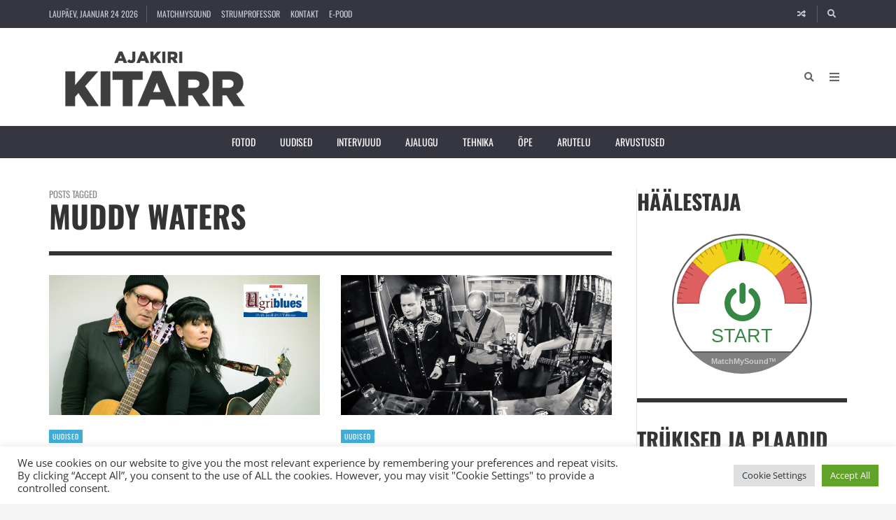

--- FILE ---
content_type: text/html; charset=UTF-8
request_url: https://www.kitarr.ee/tag/muddy-waters/
body_size: 31256
content:
<!DOCTYPE html>
<html lang="et">

	<head><title>muddy waters &#8211; Ajakiri KITARR</title>
<meta name='robots' content='max-image-preview:large' />
	<meta charset="UTF-8">

	<meta name="viewport" content="width=device-width, initial-scale=1.0">

	<link rel="profile" href="https://gmpg.org/xfn/11">
	<link rel='dns-prefetch' href='//www.googletagmanager.com' />
<link href='https://fonts.gstatic.com' crossorigin rel='preconnect' />
<link rel="alternate" type="application/rss+xml" title="Ajakiri KITARR &raquo; RSS" href="https://www.kitarr.ee/feed/" />
<link rel="alternate" type="application/rss+xml" title="Ajakiri KITARR &raquo; Kommentaaride RSS" href="https://www.kitarr.ee/comments/feed/" />
<link rel="alternate" type="application/rss+xml" title="Ajakiri KITARR &raquo; muddy waters Sildi RSS" href="https://www.kitarr.ee/tag/muddy-waters/feed/" />
<style id='wp-img-auto-sizes-contain-inline-css' type='text/css'>
img:is([sizes=auto i],[sizes^="auto," i]){contain-intrinsic-size:3000px 1500px}
/*# sourceURL=wp-img-auto-sizes-contain-inline-css */
</style>
<link rel='stylesheet' id='mb.miniAudioPlayer.css-css' href='https://www.kitarr.ee/wp-content/plugins/wp-miniaudioplayer/css/miniplayer.css?ver=1.9.7' type='text/css' media='screen' />
<link rel='stylesheet' id='omnivalt-library-mapping-css' href='https://www.kitarr.ee/wp-content/plugins/omniva-woocommerce/assets/css/terminal-mapping.css?ver=6.9' type='text/css' media='all' />
<link rel='stylesheet' id='omnivalt-library-leaflet-css' href='https://www.kitarr.ee/wp-content/plugins/omniva-woocommerce/assets/css/leaflet.css?ver=6.9' type='text/css' media='all' />
<link rel='stylesheet' id='omnivalt-block-frontend-checkout-css' href='https://www.kitarr.ee/wp-content/plugins/omniva-woocommerce/assets/blocks/terminal-selection-block/checkout/frontend.css?ver=1.0.0' type='text/css' media='all' />
<link rel='stylesheet' id='dashicons-css' href='https://www.kitarr.ee/wp-includes/css/dashicons.min.css?ver=6.9' type='text/css' media='all' />
<link rel='stylesheet' id='post-views-counter-frontend-css' href='https://www.kitarr.ee/wp-content/plugins/post-views-counter/css/frontend.css?ver=1.7.0' type='text/css' media='all' />
<style id='wp-emoji-styles-inline-css' type='text/css'>

	img.wp-smiley, img.emoji {
		display: inline !important;
		border: none !important;
		box-shadow: none !important;
		height: 1em !important;
		width: 1em !important;
		margin: 0 0.07em !important;
		vertical-align: -0.1em !important;
		background: none !important;
		padding: 0 !important;
	}
/*# sourceURL=wp-emoji-styles-inline-css */
</style>
<style id='wp-block-library-inline-css' type='text/css'>
:root{--wp-block-synced-color:#7a00df;--wp-block-synced-color--rgb:122,0,223;--wp-bound-block-color:var(--wp-block-synced-color);--wp-editor-canvas-background:#ddd;--wp-admin-theme-color:#007cba;--wp-admin-theme-color--rgb:0,124,186;--wp-admin-theme-color-darker-10:#006ba1;--wp-admin-theme-color-darker-10--rgb:0,107,160.5;--wp-admin-theme-color-darker-20:#005a87;--wp-admin-theme-color-darker-20--rgb:0,90,135;--wp-admin-border-width-focus:2px}@media (min-resolution:192dpi){:root{--wp-admin-border-width-focus:1.5px}}.wp-element-button{cursor:pointer}:root .has-very-light-gray-background-color{background-color:#eee}:root .has-very-dark-gray-background-color{background-color:#313131}:root .has-very-light-gray-color{color:#eee}:root .has-very-dark-gray-color{color:#313131}:root .has-vivid-green-cyan-to-vivid-cyan-blue-gradient-background{background:linear-gradient(135deg,#00d084,#0693e3)}:root .has-purple-crush-gradient-background{background:linear-gradient(135deg,#34e2e4,#4721fb 50%,#ab1dfe)}:root .has-hazy-dawn-gradient-background{background:linear-gradient(135deg,#faaca8,#dad0ec)}:root .has-subdued-olive-gradient-background{background:linear-gradient(135deg,#fafae1,#67a671)}:root .has-atomic-cream-gradient-background{background:linear-gradient(135deg,#fdd79a,#004a59)}:root .has-nightshade-gradient-background{background:linear-gradient(135deg,#330968,#31cdcf)}:root .has-midnight-gradient-background{background:linear-gradient(135deg,#020381,#2874fc)}:root{--wp--preset--font-size--normal:16px;--wp--preset--font-size--huge:42px}.has-regular-font-size{font-size:1em}.has-larger-font-size{font-size:2.625em}.has-normal-font-size{font-size:var(--wp--preset--font-size--normal)}.has-huge-font-size{font-size:var(--wp--preset--font-size--huge)}:root .has-text-align-center{text-align:center}:root .has-text-align-left{text-align:left}:root .has-text-align-right{text-align:right}.has-fit-text{white-space:nowrap!important}#end-resizable-editor-section{display:none}.aligncenter{clear:both}.items-justified-left{justify-content:flex-start}.items-justified-center{justify-content:center}.items-justified-right{justify-content:flex-end}.items-justified-space-between{justify-content:space-between}.screen-reader-text{word-wrap:normal!important;border:0;clip-path:inset(50%);height:1px;margin:-1px;overflow:hidden;padding:0;position:absolute;width:1px}.screen-reader-text:focus{background-color:#ddd;clip-path:none;color:#444;display:block;font-size:1em;height:auto;left:5px;line-height:normal;padding:15px 23px 14px;text-decoration:none;top:5px;width:auto;z-index:100000}html :where(.has-border-color){border-style:solid}html :where([style*=border-top-color]){border-top-style:solid}html :where([style*=border-right-color]){border-right-style:solid}html :where([style*=border-bottom-color]){border-bottom-style:solid}html :where([style*=border-left-color]){border-left-style:solid}html :where([style*=border-width]){border-style:solid}html :where([style*=border-top-width]){border-top-style:solid}html :where([style*=border-right-width]){border-right-style:solid}html :where([style*=border-bottom-width]){border-bottom-style:solid}html :where([style*=border-left-width]){border-left-style:solid}html :where(img[class*=wp-image-]){height:auto;max-width:100%}:where(figure){margin:0 0 1em}html :where(.is-position-sticky){--wp-admin--admin-bar--position-offset:var(--wp-admin--admin-bar--height,0px)}@media screen and (max-width:600px){html :where(.is-position-sticky){--wp-admin--admin-bar--position-offset:0px}}

/*# sourceURL=wp-block-library-inline-css */
</style><style id='global-styles-inline-css' type='text/css'>
:root{--wp--preset--aspect-ratio--square: 1;--wp--preset--aspect-ratio--4-3: 4/3;--wp--preset--aspect-ratio--3-4: 3/4;--wp--preset--aspect-ratio--3-2: 3/2;--wp--preset--aspect-ratio--2-3: 2/3;--wp--preset--aspect-ratio--16-9: 16/9;--wp--preset--aspect-ratio--9-16: 9/16;--wp--preset--color--black: #000000;--wp--preset--color--cyan-bluish-gray: #abb8c3;--wp--preset--color--white: #ffffff;--wp--preset--color--pale-pink: #f78da7;--wp--preset--color--vivid-red: #cf2e2e;--wp--preset--color--luminous-vivid-orange: #ff6900;--wp--preset--color--luminous-vivid-amber: #fcb900;--wp--preset--color--light-green-cyan: #7bdcb5;--wp--preset--color--vivid-green-cyan: #00d084;--wp--preset--color--pale-cyan-blue: #8ed1fc;--wp--preset--color--vivid-cyan-blue: #0693e3;--wp--preset--color--vivid-purple: #9b51e0;--wp--preset--gradient--vivid-cyan-blue-to-vivid-purple: linear-gradient(135deg,rgb(6,147,227) 0%,rgb(155,81,224) 100%);--wp--preset--gradient--light-green-cyan-to-vivid-green-cyan: linear-gradient(135deg,rgb(122,220,180) 0%,rgb(0,208,130) 100%);--wp--preset--gradient--luminous-vivid-amber-to-luminous-vivid-orange: linear-gradient(135deg,rgb(252,185,0) 0%,rgb(255,105,0) 100%);--wp--preset--gradient--luminous-vivid-orange-to-vivid-red: linear-gradient(135deg,rgb(255,105,0) 0%,rgb(207,46,46) 100%);--wp--preset--gradient--very-light-gray-to-cyan-bluish-gray: linear-gradient(135deg,rgb(238,238,238) 0%,rgb(169,184,195) 100%);--wp--preset--gradient--cool-to-warm-spectrum: linear-gradient(135deg,rgb(74,234,220) 0%,rgb(151,120,209) 20%,rgb(207,42,186) 40%,rgb(238,44,130) 60%,rgb(251,105,98) 80%,rgb(254,248,76) 100%);--wp--preset--gradient--blush-light-purple: linear-gradient(135deg,rgb(255,206,236) 0%,rgb(152,150,240) 100%);--wp--preset--gradient--blush-bordeaux: linear-gradient(135deg,rgb(254,205,165) 0%,rgb(254,45,45) 50%,rgb(107,0,62) 100%);--wp--preset--gradient--luminous-dusk: linear-gradient(135deg,rgb(255,203,112) 0%,rgb(199,81,192) 50%,rgb(65,88,208) 100%);--wp--preset--gradient--pale-ocean: linear-gradient(135deg,rgb(255,245,203) 0%,rgb(182,227,212) 50%,rgb(51,167,181) 100%);--wp--preset--gradient--electric-grass: linear-gradient(135deg,rgb(202,248,128) 0%,rgb(113,206,126) 100%);--wp--preset--gradient--midnight: linear-gradient(135deg,rgb(2,3,129) 0%,rgb(40,116,252) 100%);--wp--preset--font-size--small: 13px;--wp--preset--font-size--medium: 20px;--wp--preset--font-size--large: 36px;--wp--preset--font-size--x-large: 42px;--wp--preset--spacing--20: 0.44rem;--wp--preset--spacing--30: 0.67rem;--wp--preset--spacing--40: 1rem;--wp--preset--spacing--50: 1.5rem;--wp--preset--spacing--60: 2.25rem;--wp--preset--spacing--70: 3.38rem;--wp--preset--spacing--80: 5.06rem;--wp--preset--shadow--natural: 6px 6px 9px rgba(0, 0, 0, 0.2);--wp--preset--shadow--deep: 12px 12px 50px rgba(0, 0, 0, 0.4);--wp--preset--shadow--sharp: 6px 6px 0px rgba(0, 0, 0, 0.2);--wp--preset--shadow--outlined: 6px 6px 0px -3px rgb(255, 255, 255), 6px 6px rgb(0, 0, 0);--wp--preset--shadow--crisp: 6px 6px 0px rgb(0, 0, 0);}:where(.is-layout-flex){gap: 0.5em;}:where(.is-layout-grid){gap: 0.5em;}body .is-layout-flex{display: flex;}.is-layout-flex{flex-wrap: wrap;align-items: center;}.is-layout-flex > :is(*, div){margin: 0;}body .is-layout-grid{display: grid;}.is-layout-grid > :is(*, div){margin: 0;}:where(.wp-block-columns.is-layout-flex){gap: 2em;}:where(.wp-block-columns.is-layout-grid){gap: 2em;}:where(.wp-block-post-template.is-layout-flex){gap: 1.25em;}:where(.wp-block-post-template.is-layout-grid){gap: 1.25em;}.has-black-color{color: var(--wp--preset--color--black) !important;}.has-cyan-bluish-gray-color{color: var(--wp--preset--color--cyan-bluish-gray) !important;}.has-white-color{color: var(--wp--preset--color--white) !important;}.has-pale-pink-color{color: var(--wp--preset--color--pale-pink) !important;}.has-vivid-red-color{color: var(--wp--preset--color--vivid-red) !important;}.has-luminous-vivid-orange-color{color: var(--wp--preset--color--luminous-vivid-orange) !important;}.has-luminous-vivid-amber-color{color: var(--wp--preset--color--luminous-vivid-amber) !important;}.has-light-green-cyan-color{color: var(--wp--preset--color--light-green-cyan) !important;}.has-vivid-green-cyan-color{color: var(--wp--preset--color--vivid-green-cyan) !important;}.has-pale-cyan-blue-color{color: var(--wp--preset--color--pale-cyan-blue) !important;}.has-vivid-cyan-blue-color{color: var(--wp--preset--color--vivid-cyan-blue) !important;}.has-vivid-purple-color{color: var(--wp--preset--color--vivid-purple) !important;}.has-black-background-color{background-color: var(--wp--preset--color--black) !important;}.has-cyan-bluish-gray-background-color{background-color: var(--wp--preset--color--cyan-bluish-gray) !important;}.has-white-background-color{background-color: var(--wp--preset--color--white) !important;}.has-pale-pink-background-color{background-color: var(--wp--preset--color--pale-pink) !important;}.has-vivid-red-background-color{background-color: var(--wp--preset--color--vivid-red) !important;}.has-luminous-vivid-orange-background-color{background-color: var(--wp--preset--color--luminous-vivid-orange) !important;}.has-luminous-vivid-amber-background-color{background-color: var(--wp--preset--color--luminous-vivid-amber) !important;}.has-light-green-cyan-background-color{background-color: var(--wp--preset--color--light-green-cyan) !important;}.has-vivid-green-cyan-background-color{background-color: var(--wp--preset--color--vivid-green-cyan) !important;}.has-pale-cyan-blue-background-color{background-color: var(--wp--preset--color--pale-cyan-blue) !important;}.has-vivid-cyan-blue-background-color{background-color: var(--wp--preset--color--vivid-cyan-blue) !important;}.has-vivid-purple-background-color{background-color: var(--wp--preset--color--vivid-purple) !important;}.has-black-border-color{border-color: var(--wp--preset--color--black) !important;}.has-cyan-bluish-gray-border-color{border-color: var(--wp--preset--color--cyan-bluish-gray) !important;}.has-white-border-color{border-color: var(--wp--preset--color--white) !important;}.has-pale-pink-border-color{border-color: var(--wp--preset--color--pale-pink) !important;}.has-vivid-red-border-color{border-color: var(--wp--preset--color--vivid-red) !important;}.has-luminous-vivid-orange-border-color{border-color: var(--wp--preset--color--luminous-vivid-orange) !important;}.has-luminous-vivid-amber-border-color{border-color: var(--wp--preset--color--luminous-vivid-amber) !important;}.has-light-green-cyan-border-color{border-color: var(--wp--preset--color--light-green-cyan) !important;}.has-vivid-green-cyan-border-color{border-color: var(--wp--preset--color--vivid-green-cyan) !important;}.has-pale-cyan-blue-border-color{border-color: var(--wp--preset--color--pale-cyan-blue) !important;}.has-vivid-cyan-blue-border-color{border-color: var(--wp--preset--color--vivid-cyan-blue) !important;}.has-vivid-purple-border-color{border-color: var(--wp--preset--color--vivid-purple) !important;}.has-vivid-cyan-blue-to-vivid-purple-gradient-background{background: var(--wp--preset--gradient--vivid-cyan-blue-to-vivid-purple) !important;}.has-light-green-cyan-to-vivid-green-cyan-gradient-background{background: var(--wp--preset--gradient--light-green-cyan-to-vivid-green-cyan) !important;}.has-luminous-vivid-amber-to-luminous-vivid-orange-gradient-background{background: var(--wp--preset--gradient--luminous-vivid-amber-to-luminous-vivid-orange) !important;}.has-luminous-vivid-orange-to-vivid-red-gradient-background{background: var(--wp--preset--gradient--luminous-vivid-orange-to-vivid-red) !important;}.has-very-light-gray-to-cyan-bluish-gray-gradient-background{background: var(--wp--preset--gradient--very-light-gray-to-cyan-bluish-gray) !important;}.has-cool-to-warm-spectrum-gradient-background{background: var(--wp--preset--gradient--cool-to-warm-spectrum) !important;}.has-blush-light-purple-gradient-background{background: var(--wp--preset--gradient--blush-light-purple) !important;}.has-blush-bordeaux-gradient-background{background: var(--wp--preset--gradient--blush-bordeaux) !important;}.has-luminous-dusk-gradient-background{background: var(--wp--preset--gradient--luminous-dusk) !important;}.has-pale-ocean-gradient-background{background: var(--wp--preset--gradient--pale-ocean) !important;}.has-electric-grass-gradient-background{background: var(--wp--preset--gradient--electric-grass) !important;}.has-midnight-gradient-background{background: var(--wp--preset--gradient--midnight) !important;}.has-small-font-size{font-size: var(--wp--preset--font-size--small) !important;}.has-medium-font-size{font-size: var(--wp--preset--font-size--medium) !important;}.has-large-font-size{font-size: var(--wp--preset--font-size--large) !important;}.has-x-large-font-size{font-size: var(--wp--preset--font-size--x-large) !important;}
/*# sourceURL=global-styles-inline-css */
</style>

<style id='classic-theme-styles-inline-css' type='text/css'>
.wp-block-button__link{background-color:#32373c;border-radius:9999px;box-shadow:none;color:#fff;font-size:1.125em;padding:calc(.667em + 2px) calc(1.333em + 2px);text-decoration:none}.wp-block-file__button{background:#32373c;color:#fff}.wp-block-accordion-heading{margin:0}.wp-block-accordion-heading__toggle{background-color:inherit!important;color:inherit!important}.wp-block-accordion-heading__toggle:not(:focus-visible){outline:none}.wp-block-accordion-heading__toggle:focus,.wp-block-accordion-heading__toggle:hover{background-color:inherit!important;border:none;box-shadow:none;color:inherit;padding:var(--wp--preset--spacing--20,1em) 0;text-decoration:none}.wp-block-accordion-heading__toggle:focus-visible{outline:auto;outline-offset:0}
/*# sourceURL=https://www.kitarr.ee/wp-content/plugins/gutenberg/build/styles/block-library/classic.css */
</style>
<link rel='stylesheet' id='fontawesome-all-css' href='https://www.kitarr.ee/wp-content/themes/presso/core/fonts/fontawesome/css/all.min.css?ver=5.14.0' type='text/css' media='all' />
<link rel='stylesheet' id='fontawesome-css' href='https://www.kitarr.ee/wp-content/themes/presso/core/fonts/fontawesome/css/fontawesome.min.css?ver=5.14.0' type='text/css' media='all' />
<link rel='stylesheet' id='fontawesome-brands-css' href='https://www.kitarr.ee/wp-content/themes/presso/core/fonts/fontawesome/css/brands.min.css?ver=5.14.0' type='text/css' media='all' />
<link rel='stylesheet' id='cookie-law-info-css' href='https://www.kitarr.ee/wp-content/plugins/cookie-law-info/legacy/public/css/cookie-law-info-public.css?ver=3.3.9.1' type='text/css' media='all' />
<link rel='stylesheet' id='cookie-law-info-gdpr-css' href='https://www.kitarr.ee/wp-content/plugins/cookie-law-info/legacy/public/css/cookie-law-info-gdpr.css?ver=3.3.9.1' type='text/css' media='all' />
<link rel='stylesheet' id='woocommerce-layout-css' href='https://www.kitarr.ee/wp-content/plugins/woocommerce/assets/css/woocommerce-layout.css?ver=10.4.3' type='text/css' media='all' />
<link rel='stylesheet' id='woocommerce-smallscreen-css' href='https://www.kitarr.ee/wp-content/plugins/woocommerce/assets/css/woocommerce-smallscreen.css?ver=10.4.3' type='text/css' media='only screen and (max-width: 768px)' />
<link rel='stylesheet' id='woocommerce-general-css' href='https://www.kitarr.ee/wp-content/plugins/woocommerce/assets/css/woocommerce.css?ver=10.4.3' type='text/css' media='all' />
<style id='woocommerce-inline-inline-css' type='text/css'>
.woocommerce form .form-row .required { visibility: visible; }
/*# sourceURL=woocommerce-inline-inline-css */
</style>
<link rel='stylesheet' id='montonio-style-css' href='https://www.kitarr.ee/wp-content/plugins/montonio-for-woocommerce/assets/css/montonio-style.css?ver=9.3.1' type='text/css' media='all' />
<link rel='stylesheet' id='tippy.js-css' href='https://www.kitarr.ee/wp-content/themes/presso/core/tooltip/tippy.js/tippy.css?ver=6.2.7' type='text/css' media='all' />
<link rel='stylesheet' id='tippy.js-light-css' href='https://www.kitarr.ee/wp-content/themes/presso/core/tooltip/tippy.js/light.css?ver=6.2.7' type='text/css' media='all' />
<link rel='stylesheet' id='envirra-reset-css' href='https://www.kitarr.ee/wp-content/themes/presso/core/css/reset.css?ver=4.0.9' type='text/css' media='all' />
<link rel='stylesheet' id='envirra-core-css' href='https://www.kitarr.ee/wp-content/themes/presso/core/css/core.css?ver=4.0.9' type='text/css' media='all' />
<link rel='stylesheet' id='envirra-print-css' href='https://www.kitarr.ee/wp-content/themes/presso/core/css/print.min.css?ver=4.0.9' type='text/css' media='print' />
<link rel='stylesheet' id='envirra-main-theme-css' href='https://www.kitarr.ee/wp-content/themes/presso/style.css?ver=4.0.9' type='text/css' media='all' />
<link rel='stylesheet' id='cleaner-gallery-css' href='https://www.kitarr.ee/wp-content/plugins/cleaner-gallery/css/gallery.min.css?ver=20130526' type='text/css' media='all' />
<link rel='stylesheet' id='envirra-core-woocommerce-css' href='https://www.kitarr.ee/wp-content/themes/presso/core/css/core-woocommerce.css?ver=4.0.9' type='text/css' media='all' />
<link rel='stylesheet' id='envirra-woocommerce-css' href='https://www.kitarr.ee/wp-content/themes/presso/css/woocommerce.css?ver=4.0.9' type='text/css' media='all' />
<link rel='stylesheet' id='ngg_trigger_buttons-css' href='https://www.kitarr.ee/wp-content/plugins/nextgen-gallery/static/GalleryDisplay/trigger_buttons.css?ver=4.0.3' type='text/css' media='all' />
<link rel='stylesheet' id='shutter-0-css' href='https://www.kitarr.ee/wp-content/plugins/nextgen-gallery/static/Lightbox/shutter/shutter.css?ver=4.0.3' type='text/css' media='all' />
<link rel='stylesheet' id='ngg_basic_slideshow_style-css' href='https://www.kitarr.ee/wp-content/plugins/nextgen-gallery/static/Slideshow/ngg_basic_slideshow.css?ver=4.0.3' type='text/css' media='all' />
<link rel='stylesheet' id='ngg_slick_slideshow_style-css' href='https://www.kitarr.ee/wp-content/plugins/nextgen-gallery/static/Slideshow/slick/slick.css?ver=4.0.3' type='text/css' media='all' />
<link rel='stylesheet' id='ngg_slick_slideshow_theme-css' href='https://www.kitarr.ee/wp-content/plugins/nextgen-gallery/static/Slideshow/slick/slick-theme.css?ver=4.0.3' type='text/css' media='all' />
<link rel='stylesheet' id='nextgen_widgets_style-css' href='https://www.kitarr.ee/wp-content/plugins/nextgen-gallery/static/Widget/display.css?ver=4.0.3' type='text/css' media='all' />
<link rel='stylesheet' id='nextgen_basic_slideshow_style-css' href='https://www.kitarr.ee/wp-content/plugins/nextgen-gallery/static/Slideshow/ngg_basic_slideshow.css?ver=4.0.3' type='text/css' media='all' />
<script src="https://www.kitarr.ee/wp-includes/js/jquery/jquery.min.js?ver=3.7.1" id="jquery-core-js"></script>
<script src="https://www.kitarr.ee/wp-includes/js/jquery/jquery-migrate.min.js?ver=3.4.1" id="jquery-migrate-js"></script>
<script src="https://www.kitarr.ee/wp-content/plugins/wp-miniaudioplayer/js/jquery.mb.miniAudioPlayer.js?ver=1.9.7" id="mb.miniAudioPlayer-js"></script>
<script src="https://www.kitarr.ee/wp-content/plugins/wp-miniaudioplayer/js/map_overwrite_default_me.js?ver=1.9.7" id="map_overwrite_default_me-js"></script>
<script id="cookie-law-info-js-extra">
var Cli_Data = {"nn_cookie_ids":[],"cookielist":[],"non_necessary_cookies":[],"ccpaEnabled":"","ccpaRegionBased":"","ccpaBarEnabled":"","strictlyEnabled":["necessary","obligatoire"],"ccpaType":"gdpr","js_blocking":"1","custom_integration":"","triggerDomRefresh":"","secure_cookies":""};
var cli_cookiebar_settings = {"animate_speed_hide":"500","animate_speed_show":"500","background":"#FFF","border":"#b1a6a6c2","border_on":"","button_1_button_colour":"#61a229","button_1_button_hover":"#4e8221","button_1_link_colour":"#fff","button_1_as_button":"1","button_1_new_win":"","button_2_button_colour":"#333","button_2_button_hover":"#292929","button_2_link_colour":"#444","button_2_as_button":"","button_2_hidebar":"","button_3_button_colour":"#dedfe0","button_3_button_hover":"#b2b2b3","button_3_link_colour":"#333333","button_3_as_button":"1","button_3_new_win":"","button_4_button_colour":"#dedfe0","button_4_button_hover":"#b2b2b3","button_4_link_colour":"#333333","button_4_as_button":"1","button_7_button_colour":"#61a229","button_7_button_hover":"#4e8221","button_7_link_colour":"#fff","button_7_as_button":"1","button_7_new_win":"","font_family":"inherit","header_fix":"","notify_animate_hide":"1","notify_animate_show":"","notify_div_id":"#cookie-law-info-bar","notify_position_horizontal":"right","notify_position_vertical":"bottom","scroll_close":"","scroll_close_reload":"","accept_close_reload":"","reject_close_reload":"","showagain_tab":"","showagain_background":"#fff","showagain_border":"#000","showagain_div_id":"#cookie-law-info-again","showagain_x_position":"100px","text":"#333333","show_once_yn":"1","show_once":"10000","logging_on":"","as_popup":"","popup_overlay":"1","bar_heading_text":"","cookie_bar_as":"banner","popup_showagain_position":"bottom-right","widget_position":"left"};
var log_object = {"ajax_url":"https://www.kitarr.ee/wp-admin/admin-ajax.php"};
//# sourceURL=cookie-law-info-js-extra
</script>
<script src="https://www.kitarr.ee/wp-content/plugins/cookie-law-info/legacy/public/js/cookie-law-info-public.js?ver=3.3.9.1" id="cookie-law-info-js"></script>
<script src="https://www.kitarr.ee/wp-content/plugins/woocommerce/assets/js/jquery-blockui/jquery.blockUI.min.js?ver=2.7.0-wc.10.4.3" id="wc-jquery-blockui-js" defer data-wp-strategy="defer"></script>
<script id="wc-add-to-cart-js-extra">
var wc_add_to_cart_params = {"ajax_url":"/wp-admin/admin-ajax.php","wc_ajax_url":"/?wc-ajax=%%endpoint%%","i18n_view_cart":"Vaata ostukorvi","cart_url":"https://www.kitarr.ee/cart-2/","is_cart":"","cart_redirect_after_add":"yes"};
//# sourceURL=wc-add-to-cart-js-extra
</script>
<script src="https://www.kitarr.ee/wp-content/plugins/woocommerce/assets/js/frontend/add-to-cart.min.js?ver=10.4.3" id="wc-add-to-cart-js" defer data-wp-strategy="defer"></script>
<script src="https://www.kitarr.ee/wp-content/plugins/woocommerce/assets/js/js-cookie/js.cookie.min.js?ver=2.1.4-wc.10.4.3" id="wc-js-cookie-js" defer data-wp-strategy="defer"></script>
<script id="woocommerce-js-extra">
var woocommerce_params = {"ajax_url":"/wp-admin/admin-ajax.php","wc_ajax_url":"/?wc-ajax=%%endpoint%%","i18n_password_show":"Show password","i18n_password_hide":"Hide password"};
//# sourceURL=woocommerce-js-extra
</script>
<script src="https://www.kitarr.ee/wp-content/plugins/woocommerce/assets/js/frontend/woocommerce.min.js?ver=10.4.3" id="woocommerce-js" defer data-wp-strategy="defer"></script>
<script id="photocrati_ajax-js-extra">
var photocrati_ajax = {"url":"https://www.kitarr.ee/index.php?photocrati_ajax=1","rest_url":"https://www.kitarr.ee/wp-json/","wp_home_url":"https://www.kitarr.ee","wp_site_url":"https://www.kitarr.ee","wp_root_url":"https://www.kitarr.ee","wp_plugins_url":"https://www.kitarr.ee/wp-content/plugins","wp_content_url":"https://www.kitarr.ee/wp-content","wp_includes_url":"https://www.kitarr.ee/wp-includes/","ngg_param_slug":"nggallery","rest_nonce":"b9620b9542"};
//# sourceURL=photocrati_ajax-js-extra
</script>
<script src="https://www.kitarr.ee/wp-content/plugins/nextgen-gallery/static/Legacy/ajax.min.js?ver=4.0.3" id="photocrati_ajax-js"></script>
<script src="https://www.kitarr.ee/wp-content/plugins/nextgen-gallery/static/FontAwesome/js/v4-shims.min.js?ver=5.3.1" id="fontawesome_v4_shim-js"></script>
<script defer crossorigin="anonymous" data-auto-replace-svg="false" data-keep-original-source="false" data-search-pseudo-elements src="https://www.kitarr.ee/wp-content/plugins/nextgen-gallery/static/FontAwesome/js/all.min.js?ver=5.3.1" id="fontawesome-js"></script>
<script src="https://www.kitarr.ee/wp-content/plugins/nextgen-gallery/static/Slideshow/slick/slick-1.8.0-modded.js?ver=4.0.3" id="ngg_slick-js"></script>

<!-- Google tag (gtag.js) snippet added by Site Kit -->
<!-- Google Analytics snippet added by Site Kit -->
<script src="https://www.googletagmanager.com/gtag/js?id=GT-PBCKN7H" id="google_gtagjs-js" async></script>
<script id="google_gtagjs-js-after">
window.dataLayer = window.dataLayer || [];function gtag(){dataLayer.push(arguments);}
gtag("set","linker",{"domains":["www.kitarr.ee"]});
gtag("js", new Date());
gtag("set", "developer_id.dZTNiMT", true);
gtag("config", "GT-PBCKN7H");
//# sourceURL=google_gtagjs-js-after
</script>
<link rel="preload" crossorigin="anonymous" as="font" href="https://www.kitarr.ee/wp-content/themes/presso/core/fonts/fontawesome/webfonts/fa-solid-900.woff2"><link rel="preload" crossorigin="anonymous" as="font" href="https://www.kitarr.ee/wp-content/themes/presso/core/fonts/fontawesome/webfonts/fa-brands-400.woff2"><link rel="https://api.w.org/" href="https://www.kitarr.ee/wp-json/" /><link rel="alternate" title="JSON" type="application/json" href="https://www.kitarr.ee/wp-json/wp/v2/tags/341" /><link rel="EditURI" type="application/rsd+xml" title="RSD" href="https://www.kitarr.ee/xmlrpc.php?rsd" />
<meta name="generator" content="WordPress 6.9" />
<meta name="generator" content="WooCommerce 10.4.3" />
<meta name="generator" content="Site Kit by Google 1.170.0" />
<!-- start miniAudioPlayer custom CSS -->

<style id="map_custom_css">
       

/* DO NOT REMOVE OR MODIFY */
/*{'skinName': 'mySkin', 'borderRadius': 5, 'main': 'rgb(255, 217, 102)', 'secondary': 'rgb(68, 68, 68)', 'playerPadding': 0}*/
/* END - DO NOT REMOVE OR MODIFY */
/*++++++++++++++++++++++++++++++++++++++++++++++++++
Copyright (c) 2001-2014. Matteo Bicocchi (Pupunzi);
http://pupunzi.com/mb.components/mb.miniAudioPlayer/demo/skinMaker.html

Skin name: mySkin
borderRadius: 5
background: rgb(255, 217, 102)
icons: rgb(68, 68, 68)
border: rgb(55, 55, 55)
borderLeft: rgb(255, 230, 153)
borderRight: rgb(255, 204, 51)
mute: rgba(68, 68, 68, 0.4)
download: rgba(255, 217, 102, 0.4)
downloadHover: rgb(255, 217, 102)
++++++++++++++++++++++++++++++++++++++++++++++++++*/

/* Older browser (IE8) - not supporting rgba() */
.mbMiniPlayer.mySkin .playerTable span{background-color:#ffd966}
.mbMiniPlayer.mySkin .playerTable span.map_play{border-left:1px solid #ffd966;}
.mbMiniPlayer.mySkin .playerTable span.map_volume{border-right:1px solid #ffd966;}
.mbMiniPlayer.mySkin .playerTable span.map_volume.mute{color: #444444;}
.mbMiniPlayer.mySkin .map_download{color: #444444;}
.mbMiniPlayer.mySkin .map_download:hover{color: #444444;}
.mbMiniPlayer.mySkin .playerTable span{color: #444444;}
.mbMiniPlayer.mySkin .playerTable {border: 1px solid #444444 !important;}

/*++++++++++++++++++++++++++++++++++++++++++++++++*/

.mbMiniPlayer.mySkin .playerTable{background-color:transparent; border-radius:5px !important;}
.mbMiniPlayer.mySkin .playerTable span{background-color:rgb(255, 217, 102); padding:3px !important; font-size: 20px;}
.mbMiniPlayer.mySkin .playerTable span.map_time{ font-size: 12px !important; width: 50px !important}
.mbMiniPlayer.mySkin .playerTable span.map_title{ padding:4px !important}
.mbMiniPlayer.mySkin .playerTable span.map_play{border-left:1px solid rgb(255, 204, 51); border-radius:0 4px 4px 0 !important;}
.mbMiniPlayer.mySkin .playerTable span.map_volume{padding-left:6px !important}
.mbMiniPlayer.mySkin .playerTable span.map_volume{border-right:1px solid rgb(255, 230, 153); border-radius:4px 0 0 4px !important;}
.mbMiniPlayer.mySkin .playerTable span.map_volume.mute{color: rgba(68, 68, 68, 0.4);}
.mbMiniPlayer.mySkin .map_download{color: rgba(255, 217, 102, 0.4);}
.mbMiniPlayer.mySkin .map_download:hover{color: rgb(255, 217, 102);}
.mbMiniPlayer.mySkin .playerTable span{color: rgb(68, 68, 68);text-shadow: none!important;}
.mbMiniPlayer.mySkin .playerTable span{color: rgb(68, 68, 68);}
.mbMiniPlayer.mySkin .playerTable {border: 1px solid rgb(55, 55, 55) !important;}
.mbMiniPlayer.mySkin .playerTable span.map_title{color: #000; text-shadow:none!important}
.mbMiniPlayer.mySkin .playerTable .jp-load-bar{background-color:rgba(255, 217, 102, 0.3);}
.mbMiniPlayer.mySkin .playerTable .jp-play-bar{background-color:#ffd966;}
.mbMiniPlayer.mySkin .playerTable span.map_volumeLevel a{background-color:rgb(94, 94, 94); height:80%!important }
.mbMiniPlayer.mySkin .playerTable span.map_volumeLevel a.sel{background-color:#444444;}
.mbMiniPlayer.mySkin  span.map_download{font-size:50px !important;}
/* Wordpress playlist select */
.map_pl_container .pl_item.sel{background-color:#ffd966 !important; color: #444444}
/*++++++++++++++++++++++++++++++++++++++++++++++++*/

       </style>
	
<!-- end miniAudioPlayer custom CSS -->	
	<noscript><style>.woocommerce-product-gallery{ opacity: 1 !important; }</style></noscript>
			<style id="wp-custom-css">
			.wp-block-embed__wrapper:before {
padding-top: 0!important
}		</style>
		<style id="kirki-inline-styles">:root{--vw-text-color:#666666;--vw-header-color:#333333;--vw-site-width:1140px;--vw-body-font-family:Open Sans;--vw-header-font-family:Oswald;--vw-h1:36px;--vw-h2:30px;--vw-h3:24px;--vw-h4:18px;--vw-h5:14px;--vw-h6:12px;}.vw-header{background-repeat:repeat;background-position:center center;background-attachment:scroll;-webkit-background-size:cover;-moz-background-size:cover;-ms-background-size:cover;-o-background-size:cover;background-size:cover;}.vw-footer-sidebar-area{background-repeat:repeat;background-position:center center;background-attachment:scroll;-webkit-background-size:cover;-moz-background-size:cover;-ms-background-size:cover;-o-background-size:cover;background-size:cover;}.vw-copyright-area{background-repeat:repeat;background-position:center center;background-attachment:scroll;-webkit-background-size:cover;-moz-background-size:cover;-ms-background-size:cover;-o-background-size:cover;background-size:cover;}.vw-offcanvas{background-repeat:repeat;background-position:center center;background-attachment:scroll;-webkit-background-size:cover;-moz-background-size:cover;-ms-background-size:cover;-o-background-size:cover;background-size:cover;}/* cyrillic-ext */
@font-face {
  font-family: 'Open Sans';
  font-style: normal;
  font-weight: 300;
  font-stretch: 100%;
  font-display: swap;
  src: url(https://www.kitarr.ee/wp-content/fonts/open-sans/memvYaGs126MiZpBA-UvWbX2vVnXBbObj2OVTSKmu1aB.woff2) format('woff2');
  unicode-range: U+0460-052F, U+1C80-1C8A, U+20B4, U+2DE0-2DFF, U+A640-A69F, U+FE2E-FE2F;
}
/* cyrillic */
@font-face {
  font-family: 'Open Sans';
  font-style: normal;
  font-weight: 300;
  font-stretch: 100%;
  font-display: swap;
  src: url(https://www.kitarr.ee/wp-content/fonts/open-sans/memvYaGs126MiZpBA-UvWbX2vVnXBbObj2OVTSumu1aB.woff2) format('woff2');
  unicode-range: U+0301, U+0400-045F, U+0490-0491, U+04B0-04B1, U+2116;
}
/* greek-ext */
@font-face {
  font-family: 'Open Sans';
  font-style: normal;
  font-weight: 300;
  font-stretch: 100%;
  font-display: swap;
  src: url(https://www.kitarr.ee/wp-content/fonts/open-sans/memvYaGs126MiZpBA-UvWbX2vVnXBbObj2OVTSOmu1aB.woff2) format('woff2');
  unicode-range: U+1F00-1FFF;
}
/* greek */
@font-face {
  font-family: 'Open Sans';
  font-style: normal;
  font-weight: 300;
  font-stretch: 100%;
  font-display: swap;
  src: url(https://www.kitarr.ee/wp-content/fonts/open-sans/memvYaGs126MiZpBA-UvWbX2vVnXBbObj2OVTSymu1aB.woff2) format('woff2');
  unicode-range: U+0370-0377, U+037A-037F, U+0384-038A, U+038C, U+038E-03A1, U+03A3-03FF;
}
/* hebrew */
@font-face {
  font-family: 'Open Sans';
  font-style: normal;
  font-weight: 300;
  font-stretch: 100%;
  font-display: swap;
  src: url(https://www.kitarr.ee/wp-content/fonts/open-sans/memvYaGs126MiZpBA-UvWbX2vVnXBbObj2OVTS2mu1aB.woff2) format('woff2');
  unicode-range: U+0307-0308, U+0590-05FF, U+200C-2010, U+20AA, U+25CC, U+FB1D-FB4F;
}
/* math */
@font-face {
  font-family: 'Open Sans';
  font-style: normal;
  font-weight: 300;
  font-stretch: 100%;
  font-display: swap;
  src: url(https://www.kitarr.ee/wp-content/fonts/open-sans/memvYaGs126MiZpBA-UvWbX2vVnXBbObj2OVTVOmu1aB.woff2) format('woff2');
  unicode-range: U+0302-0303, U+0305, U+0307-0308, U+0310, U+0312, U+0315, U+031A, U+0326-0327, U+032C, U+032F-0330, U+0332-0333, U+0338, U+033A, U+0346, U+034D, U+0391-03A1, U+03A3-03A9, U+03B1-03C9, U+03D1, U+03D5-03D6, U+03F0-03F1, U+03F4-03F5, U+2016-2017, U+2034-2038, U+203C, U+2040, U+2043, U+2047, U+2050, U+2057, U+205F, U+2070-2071, U+2074-208E, U+2090-209C, U+20D0-20DC, U+20E1, U+20E5-20EF, U+2100-2112, U+2114-2115, U+2117-2121, U+2123-214F, U+2190, U+2192, U+2194-21AE, U+21B0-21E5, U+21F1-21F2, U+21F4-2211, U+2213-2214, U+2216-22FF, U+2308-230B, U+2310, U+2319, U+231C-2321, U+2336-237A, U+237C, U+2395, U+239B-23B7, U+23D0, U+23DC-23E1, U+2474-2475, U+25AF, U+25B3, U+25B7, U+25BD, U+25C1, U+25CA, U+25CC, U+25FB, U+266D-266F, U+27C0-27FF, U+2900-2AFF, U+2B0E-2B11, U+2B30-2B4C, U+2BFE, U+3030, U+FF5B, U+FF5D, U+1D400-1D7FF, U+1EE00-1EEFF;
}
/* symbols */
@font-face {
  font-family: 'Open Sans';
  font-style: normal;
  font-weight: 300;
  font-stretch: 100%;
  font-display: swap;
  src: url(https://www.kitarr.ee/wp-content/fonts/open-sans/memvYaGs126MiZpBA-UvWbX2vVnXBbObj2OVTUGmu1aB.woff2) format('woff2');
  unicode-range: U+0001-000C, U+000E-001F, U+007F-009F, U+20DD-20E0, U+20E2-20E4, U+2150-218F, U+2190, U+2192, U+2194-2199, U+21AF, U+21E6-21F0, U+21F3, U+2218-2219, U+2299, U+22C4-22C6, U+2300-243F, U+2440-244A, U+2460-24FF, U+25A0-27BF, U+2800-28FF, U+2921-2922, U+2981, U+29BF, U+29EB, U+2B00-2BFF, U+4DC0-4DFF, U+FFF9-FFFB, U+10140-1018E, U+10190-1019C, U+101A0, U+101D0-101FD, U+102E0-102FB, U+10E60-10E7E, U+1D2C0-1D2D3, U+1D2E0-1D37F, U+1F000-1F0FF, U+1F100-1F1AD, U+1F1E6-1F1FF, U+1F30D-1F30F, U+1F315, U+1F31C, U+1F31E, U+1F320-1F32C, U+1F336, U+1F378, U+1F37D, U+1F382, U+1F393-1F39F, U+1F3A7-1F3A8, U+1F3AC-1F3AF, U+1F3C2, U+1F3C4-1F3C6, U+1F3CA-1F3CE, U+1F3D4-1F3E0, U+1F3ED, U+1F3F1-1F3F3, U+1F3F5-1F3F7, U+1F408, U+1F415, U+1F41F, U+1F426, U+1F43F, U+1F441-1F442, U+1F444, U+1F446-1F449, U+1F44C-1F44E, U+1F453, U+1F46A, U+1F47D, U+1F4A3, U+1F4B0, U+1F4B3, U+1F4B9, U+1F4BB, U+1F4BF, U+1F4C8-1F4CB, U+1F4D6, U+1F4DA, U+1F4DF, U+1F4E3-1F4E6, U+1F4EA-1F4ED, U+1F4F7, U+1F4F9-1F4FB, U+1F4FD-1F4FE, U+1F503, U+1F507-1F50B, U+1F50D, U+1F512-1F513, U+1F53E-1F54A, U+1F54F-1F5FA, U+1F610, U+1F650-1F67F, U+1F687, U+1F68D, U+1F691, U+1F694, U+1F698, U+1F6AD, U+1F6B2, U+1F6B9-1F6BA, U+1F6BC, U+1F6C6-1F6CF, U+1F6D3-1F6D7, U+1F6E0-1F6EA, U+1F6F0-1F6F3, U+1F6F7-1F6FC, U+1F700-1F7FF, U+1F800-1F80B, U+1F810-1F847, U+1F850-1F859, U+1F860-1F887, U+1F890-1F8AD, U+1F8B0-1F8BB, U+1F8C0-1F8C1, U+1F900-1F90B, U+1F93B, U+1F946, U+1F984, U+1F996, U+1F9E9, U+1FA00-1FA6F, U+1FA70-1FA7C, U+1FA80-1FA89, U+1FA8F-1FAC6, U+1FACE-1FADC, U+1FADF-1FAE9, U+1FAF0-1FAF8, U+1FB00-1FBFF;
}
/* vietnamese */
@font-face {
  font-family: 'Open Sans';
  font-style: normal;
  font-weight: 300;
  font-stretch: 100%;
  font-display: swap;
  src: url(https://www.kitarr.ee/wp-content/fonts/open-sans/memvYaGs126MiZpBA-UvWbX2vVnXBbObj2OVTSCmu1aB.woff2) format('woff2');
  unicode-range: U+0102-0103, U+0110-0111, U+0128-0129, U+0168-0169, U+01A0-01A1, U+01AF-01B0, U+0300-0301, U+0303-0304, U+0308-0309, U+0323, U+0329, U+1EA0-1EF9, U+20AB;
}
/* latin-ext */
@font-face {
  font-family: 'Open Sans';
  font-style: normal;
  font-weight: 300;
  font-stretch: 100%;
  font-display: swap;
  src: url(https://www.kitarr.ee/wp-content/fonts/open-sans/memvYaGs126MiZpBA-UvWbX2vVnXBbObj2OVTSGmu1aB.woff2) format('woff2');
  unicode-range: U+0100-02BA, U+02BD-02C5, U+02C7-02CC, U+02CE-02D7, U+02DD-02FF, U+0304, U+0308, U+0329, U+1D00-1DBF, U+1E00-1E9F, U+1EF2-1EFF, U+2020, U+20A0-20AB, U+20AD-20C0, U+2113, U+2C60-2C7F, U+A720-A7FF;
}
/* latin */
@font-face {
  font-family: 'Open Sans';
  font-style: normal;
  font-weight: 300;
  font-stretch: 100%;
  font-display: swap;
  src: url(https://www.kitarr.ee/wp-content/fonts/open-sans/memvYaGs126MiZpBA-UvWbX2vVnXBbObj2OVTS-muw.woff2) format('woff2');
  unicode-range: U+0000-00FF, U+0131, U+0152-0153, U+02BB-02BC, U+02C6, U+02DA, U+02DC, U+0304, U+0308, U+0329, U+2000-206F, U+20AC, U+2122, U+2191, U+2193, U+2212, U+2215, U+FEFF, U+FFFD;
}
/* cyrillic-ext */
@font-face {
  font-family: 'Open Sans';
  font-style: normal;
  font-weight: 400;
  font-stretch: 100%;
  font-display: swap;
  src: url(https://www.kitarr.ee/wp-content/fonts/open-sans/memvYaGs126MiZpBA-UvWbX2vVnXBbObj2OVTSKmu1aB.woff2) format('woff2');
  unicode-range: U+0460-052F, U+1C80-1C8A, U+20B4, U+2DE0-2DFF, U+A640-A69F, U+FE2E-FE2F;
}
/* cyrillic */
@font-face {
  font-family: 'Open Sans';
  font-style: normal;
  font-weight: 400;
  font-stretch: 100%;
  font-display: swap;
  src: url(https://www.kitarr.ee/wp-content/fonts/open-sans/memvYaGs126MiZpBA-UvWbX2vVnXBbObj2OVTSumu1aB.woff2) format('woff2');
  unicode-range: U+0301, U+0400-045F, U+0490-0491, U+04B0-04B1, U+2116;
}
/* greek-ext */
@font-face {
  font-family: 'Open Sans';
  font-style: normal;
  font-weight: 400;
  font-stretch: 100%;
  font-display: swap;
  src: url(https://www.kitarr.ee/wp-content/fonts/open-sans/memvYaGs126MiZpBA-UvWbX2vVnXBbObj2OVTSOmu1aB.woff2) format('woff2');
  unicode-range: U+1F00-1FFF;
}
/* greek */
@font-face {
  font-family: 'Open Sans';
  font-style: normal;
  font-weight: 400;
  font-stretch: 100%;
  font-display: swap;
  src: url(https://www.kitarr.ee/wp-content/fonts/open-sans/memvYaGs126MiZpBA-UvWbX2vVnXBbObj2OVTSymu1aB.woff2) format('woff2');
  unicode-range: U+0370-0377, U+037A-037F, U+0384-038A, U+038C, U+038E-03A1, U+03A3-03FF;
}
/* hebrew */
@font-face {
  font-family: 'Open Sans';
  font-style: normal;
  font-weight: 400;
  font-stretch: 100%;
  font-display: swap;
  src: url(https://www.kitarr.ee/wp-content/fonts/open-sans/memvYaGs126MiZpBA-UvWbX2vVnXBbObj2OVTS2mu1aB.woff2) format('woff2');
  unicode-range: U+0307-0308, U+0590-05FF, U+200C-2010, U+20AA, U+25CC, U+FB1D-FB4F;
}
/* math */
@font-face {
  font-family: 'Open Sans';
  font-style: normal;
  font-weight: 400;
  font-stretch: 100%;
  font-display: swap;
  src: url(https://www.kitarr.ee/wp-content/fonts/open-sans/memvYaGs126MiZpBA-UvWbX2vVnXBbObj2OVTVOmu1aB.woff2) format('woff2');
  unicode-range: U+0302-0303, U+0305, U+0307-0308, U+0310, U+0312, U+0315, U+031A, U+0326-0327, U+032C, U+032F-0330, U+0332-0333, U+0338, U+033A, U+0346, U+034D, U+0391-03A1, U+03A3-03A9, U+03B1-03C9, U+03D1, U+03D5-03D6, U+03F0-03F1, U+03F4-03F5, U+2016-2017, U+2034-2038, U+203C, U+2040, U+2043, U+2047, U+2050, U+2057, U+205F, U+2070-2071, U+2074-208E, U+2090-209C, U+20D0-20DC, U+20E1, U+20E5-20EF, U+2100-2112, U+2114-2115, U+2117-2121, U+2123-214F, U+2190, U+2192, U+2194-21AE, U+21B0-21E5, U+21F1-21F2, U+21F4-2211, U+2213-2214, U+2216-22FF, U+2308-230B, U+2310, U+2319, U+231C-2321, U+2336-237A, U+237C, U+2395, U+239B-23B7, U+23D0, U+23DC-23E1, U+2474-2475, U+25AF, U+25B3, U+25B7, U+25BD, U+25C1, U+25CA, U+25CC, U+25FB, U+266D-266F, U+27C0-27FF, U+2900-2AFF, U+2B0E-2B11, U+2B30-2B4C, U+2BFE, U+3030, U+FF5B, U+FF5D, U+1D400-1D7FF, U+1EE00-1EEFF;
}
/* symbols */
@font-face {
  font-family: 'Open Sans';
  font-style: normal;
  font-weight: 400;
  font-stretch: 100%;
  font-display: swap;
  src: url(https://www.kitarr.ee/wp-content/fonts/open-sans/memvYaGs126MiZpBA-UvWbX2vVnXBbObj2OVTUGmu1aB.woff2) format('woff2');
  unicode-range: U+0001-000C, U+000E-001F, U+007F-009F, U+20DD-20E0, U+20E2-20E4, U+2150-218F, U+2190, U+2192, U+2194-2199, U+21AF, U+21E6-21F0, U+21F3, U+2218-2219, U+2299, U+22C4-22C6, U+2300-243F, U+2440-244A, U+2460-24FF, U+25A0-27BF, U+2800-28FF, U+2921-2922, U+2981, U+29BF, U+29EB, U+2B00-2BFF, U+4DC0-4DFF, U+FFF9-FFFB, U+10140-1018E, U+10190-1019C, U+101A0, U+101D0-101FD, U+102E0-102FB, U+10E60-10E7E, U+1D2C0-1D2D3, U+1D2E0-1D37F, U+1F000-1F0FF, U+1F100-1F1AD, U+1F1E6-1F1FF, U+1F30D-1F30F, U+1F315, U+1F31C, U+1F31E, U+1F320-1F32C, U+1F336, U+1F378, U+1F37D, U+1F382, U+1F393-1F39F, U+1F3A7-1F3A8, U+1F3AC-1F3AF, U+1F3C2, U+1F3C4-1F3C6, U+1F3CA-1F3CE, U+1F3D4-1F3E0, U+1F3ED, U+1F3F1-1F3F3, U+1F3F5-1F3F7, U+1F408, U+1F415, U+1F41F, U+1F426, U+1F43F, U+1F441-1F442, U+1F444, U+1F446-1F449, U+1F44C-1F44E, U+1F453, U+1F46A, U+1F47D, U+1F4A3, U+1F4B0, U+1F4B3, U+1F4B9, U+1F4BB, U+1F4BF, U+1F4C8-1F4CB, U+1F4D6, U+1F4DA, U+1F4DF, U+1F4E3-1F4E6, U+1F4EA-1F4ED, U+1F4F7, U+1F4F9-1F4FB, U+1F4FD-1F4FE, U+1F503, U+1F507-1F50B, U+1F50D, U+1F512-1F513, U+1F53E-1F54A, U+1F54F-1F5FA, U+1F610, U+1F650-1F67F, U+1F687, U+1F68D, U+1F691, U+1F694, U+1F698, U+1F6AD, U+1F6B2, U+1F6B9-1F6BA, U+1F6BC, U+1F6C6-1F6CF, U+1F6D3-1F6D7, U+1F6E0-1F6EA, U+1F6F0-1F6F3, U+1F6F7-1F6FC, U+1F700-1F7FF, U+1F800-1F80B, U+1F810-1F847, U+1F850-1F859, U+1F860-1F887, U+1F890-1F8AD, U+1F8B0-1F8BB, U+1F8C0-1F8C1, U+1F900-1F90B, U+1F93B, U+1F946, U+1F984, U+1F996, U+1F9E9, U+1FA00-1FA6F, U+1FA70-1FA7C, U+1FA80-1FA89, U+1FA8F-1FAC6, U+1FACE-1FADC, U+1FADF-1FAE9, U+1FAF0-1FAF8, U+1FB00-1FBFF;
}
/* vietnamese */
@font-face {
  font-family: 'Open Sans';
  font-style: normal;
  font-weight: 400;
  font-stretch: 100%;
  font-display: swap;
  src: url(https://www.kitarr.ee/wp-content/fonts/open-sans/memvYaGs126MiZpBA-UvWbX2vVnXBbObj2OVTSCmu1aB.woff2) format('woff2');
  unicode-range: U+0102-0103, U+0110-0111, U+0128-0129, U+0168-0169, U+01A0-01A1, U+01AF-01B0, U+0300-0301, U+0303-0304, U+0308-0309, U+0323, U+0329, U+1EA0-1EF9, U+20AB;
}
/* latin-ext */
@font-face {
  font-family: 'Open Sans';
  font-style: normal;
  font-weight: 400;
  font-stretch: 100%;
  font-display: swap;
  src: url(https://www.kitarr.ee/wp-content/fonts/open-sans/memvYaGs126MiZpBA-UvWbX2vVnXBbObj2OVTSGmu1aB.woff2) format('woff2');
  unicode-range: U+0100-02BA, U+02BD-02C5, U+02C7-02CC, U+02CE-02D7, U+02DD-02FF, U+0304, U+0308, U+0329, U+1D00-1DBF, U+1E00-1E9F, U+1EF2-1EFF, U+2020, U+20A0-20AB, U+20AD-20C0, U+2113, U+2C60-2C7F, U+A720-A7FF;
}
/* latin */
@font-face {
  font-family: 'Open Sans';
  font-style: normal;
  font-weight: 400;
  font-stretch: 100%;
  font-display: swap;
  src: url(https://www.kitarr.ee/wp-content/fonts/open-sans/memvYaGs126MiZpBA-UvWbX2vVnXBbObj2OVTS-muw.woff2) format('woff2');
  unicode-range: U+0000-00FF, U+0131, U+0152-0153, U+02BB-02BC, U+02C6, U+02DA, U+02DC, U+0304, U+0308, U+0329, U+2000-206F, U+20AC, U+2122, U+2191, U+2193, U+2212, U+2215, U+FEFF, U+FFFD;
}
/* cyrillic-ext */
@font-face {
  font-family: 'Open Sans';
  font-style: normal;
  font-weight: 700;
  font-stretch: 100%;
  font-display: swap;
  src: url(https://www.kitarr.ee/wp-content/fonts/open-sans/memvYaGs126MiZpBA-UvWbX2vVnXBbObj2OVTSKmu1aB.woff2) format('woff2');
  unicode-range: U+0460-052F, U+1C80-1C8A, U+20B4, U+2DE0-2DFF, U+A640-A69F, U+FE2E-FE2F;
}
/* cyrillic */
@font-face {
  font-family: 'Open Sans';
  font-style: normal;
  font-weight: 700;
  font-stretch: 100%;
  font-display: swap;
  src: url(https://www.kitarr.ee/wp-content/fonts/open-sans/memvYaGs126MiZpBA-UvWbX2vVnXBbObj2OVTSumu1aB.woff2) format('woff2');
  unicode-range: U+0301, U+0400-045F, U+0490-0491, U+04B0-04B1, U+2116;
}
/* greek-ext */
@font-face {
  font-family: 'Open Sans';
  font-style: normal;
  font-weight: 700;
  font-stretch: 100%;
  font-display: swap;
  src: url(https://www.kitarr.ee/wp-content/fonts/open-sans/memvYaGs126MiZpBA-UvWbX2vVnXBbObj2OVTSOmu1aB.woff2) format('woff2');
  unicode-range: U+1F00-1FFF;
}
/* greek */
@font-face {
  font-family: 'Open Sans';
  font-style: normal;
  font-weight: 700;
  font-stretch: 100%;
  font-display: swap;
  src: url(https://www.kitarr.ee/wp-content/fonts/open-sans/memvYaGs126MiZpBA-UvWbX2vVnXBbObj2OVTSymu1aB.woff2) format('woff2');
  unicode-range: U+0370-0377, U+037A-037F, U+0384-038A, U+038C, U+038E-03A1, U+03A3-03FF;
}
/* hebrew */
@font-face {
  font-family: 'Open Sans';
  font-style: normal;
  font-weight: 700;
  font-stretch: 100%;
  font-display: swap;
  src: url(https://www.kitarr.ee/wp-content/fonts/open-sans/memvYaGs126MiZpBA-UvWbX2vVnXBbObj2OVTS2mu1aB.woff2) format('woff2');
  unicode-range: U+0307-0308, U+0590-05FF, U+200C-2010, U+20AA, U+25CC, U+FB1D-FB4F;
}
/* math */
@font-face {
  font-family: 'Open Sans';
  font-style: normal;
  font-weight: 700;
  font-stretch: 100%;
  font-display: swap;
  src: url(https://www.kitarr.ee/wp-content/fonts/open-sans/memvYaGs126MiZpBA-UvWbX2vVnXBbObj2OVTVOmu1aB.woff2) format('woff2');
  unicode-range: U+0302-0303, U+0305, U+0307-0308, U+0310, U+0312, U+0315, U+031A, U+0326-0327, U+032C, U+032F-0330, U+0332-0333, U+0338, U+033A, U+0346, U+034D, U+0391-03A1, U+03A3-03A9, U+03B1-03C9, U+03D1, U+03D5-03D6, U+03F0-03F1, U+03F4-03F5, U+2016-2017, U+2034-2038, U+203C, U+2040, U+2043, U+2047, U+2050, U+2057, U+205F, U+2070-2071, U+2074-208E, U+2090-209C, U+20D0-20DC, U+20E1, U+20E5-20EF, U+2100-2112, U+2114-2115, U+2117-2121, U+2123-214F, U+2190, U+2192, U+2194-21AE, U+21B0-21E5, U+21F1-21F2, U+21F4-2211, U+2213-2214, U+2216-22FF, U+2308-230B, U+2310, U+2319, U+231C-2321, U+2336-237A, U+237C, U+2395, U+239B-23B7, U+23D0, U+23DC-23E1, U+2474-2475, U+25AF, U+25B3, U+25B7, U+25BD, U+25C1, U+25CA, U+25CC, U+25FB, U+266D-266F, U+27C0-27FF, U+2900-2AFF, U+2B0E-2B11, U+2B30-2B4C, U+2BFE, U+3030, U+FF5B, U+FF5D, U+1D400-1D7FF, U+1EE00-1EEFF;
}
/* symbols */
@font-face {
  font-family: 'Open Sans';
  font-style: normal;
  font-weight: 700;
  font-stretch: 100%;
  font-display: swap;
  src: url(https://www.kitarr.ee/wp-content/fonts/open-sans/memvYaGs126MiZpBA-UvWbX2vVnXBbObj2OVTUGmu1aB.woff2) format('woff2');
  unicode-range: U+0001-000C, U+000E-001F, U+007F-009F, U+20DD-20E0, U+20E2-20E4, U+2150-218F, U+2190, U+2192, U+2194-2199, U+21AF, U+21E6-21F0, U+21F3, U+2218-2219, U+2299, U+22C4-22C6, U+2300-243F, U+2440-244A, U+2460-24FF, U+25A0-27BF, U+2800-28FF, U+2921-2922, U+2981, U+29BF, U+29EB, U+2B00-2BFF, U+4DC0-4DFF, U+FFF9-FFFB, U+10140-1018E, U+10190-1019C, U+101A0, U+101D0-101FD, U+102E0-102FB, U+10E60-10E7E, U+1D2C0-1D2D3, U+1D2E0-1D37F, U+1F000-1F0FF, U+1F100-1F1AD, U+1F1E6-1F1FF, U+1F30D-1F30F, U+1F315, U+1F31C, U+1F31E, U+1F320-1F32C, U+1F336, U+1F378, U+1F37D, U+1F382, U+1F393-1F39F, U+1F3A7-1F3A8, U+1F3AC-1F3AF, U+1F3C2, U+1F3C4-1F3C6, U+1F3CA-1F3CE, U+1F3D4-1F3E0, U+1F3ED, U+1F3F1-1F3F3, U+1F3F5-1F3F7, U+1F408, U+1F415, U+1F41F, U+1F426, U+1F43F, U+1F441-1F442, U+1F444, U+1F446-1F449, U+1F44C-1F44E, U+1F453, U+1F46A, U+1F47D, U+1F4A3, U+1F4B0, U+1F4B3, U+1F4B9, U+1F4BB, U+1F4BF, U+1F4C8-1F4CB, U+1F4D6, U+1F4DA, U+1F4DF, U+1F4E3-1F4E6, U+1F4EA-1F4ED, U+1F4F7, U+1F4F9-1F4FB, U+1F4FD-1F4FE, U+1F503, U+1F507-1F50B, U+1F50D, U+1F512-1F513, U+1F53E-1F54A, U+1F54F-1F5FA, U+1F610, U+1F650-1F67F, U+1F687, U+1F68D, U+1F691, U+1F694, U+1F698, U+1F6AD, U+1F6B2, U+1F6B9-1F6BA, U+1F6BC, U+1F6C6-1F6CF, U+1F6D3-1F6D7, U+1F6E0-1F6EA, U+1F6F0-1F6F3, U+1F6F7-1F6FC, U+1F700-1F7FF, U+1F800-1F80B, U+1F810-1F847, U+1F850-1F859, U+1F860-1F887, U+1F890-1F8AD, U+1F8B0-1F8BB, U+1F8C0-1F8C1, U+1F900-1F90B, U+1F93B, U+1F946, U+1F984, U+1F996, U+1F9E9, U+1FA00-1FA6F, U+1FA70-1FA7C, U+1FA80-1FA89, U+1FA8F-1FAC6, U+1FACE-1FADC, U+1FADF-1FAE9, U+1FAF0-1FAF8, U+1FB00-1FBFF;
}
/* vietnamese */
@font-face {
  font-family: 'Open Sans';
  font-style: normal;
  font-weight: 700;
  font-stretch: 100%;
  font-display: swap;
  src: url(https://www.kitarr.ee/wp-content/fonts/open-sans/memvYaGs126MiZpBA-UvWbX2vVnXBbObj2OVTSCmu1aB.woff2) format('woff2');
  unicode-range: U+0102-0103, U+0110-0111, U+0128-0129, U+0168-0169, U+01A0-01A1, U+01AF-01B0, U+0300-0301, U+0303-0304, U+0308-0309, U+0323, U+0329, U+1EA0-1EF9, U+20AB;
}
/* latin-ext */
@font-face {
  font-family: 'Open Sans';
  font-style: normal;
  font-weight: 700;
  font-stretch: 100%;
  font-display: swap;
  src: url(https://www.kitarr.ee/wp-content/fonts/open-sans/memvYaGs126MiZpBA-UvWbX2vVnXBbObj2OVTSGmu1aB.woff2) format('woff2');
  unicode-range: U+0100-02BA, U+02BD-02C5, U+02C7-02CC, U+02CE-02D7, U+02DD-02FF, U+0304, U+0308, U+0329, U+1D00-1DBF, U+1E00-1E9F, U+1EF2-1EFF, U+2020, U+20A0-20AB, U+20AD-20C0, U+2113, U+2C60-2C7F, U+A720-A7FF;
}
/* latin */
@font-face {
  font-family: 'Open Sans';
  font-style: normal;
  font-weight: 700;
  font-stretch: 100%;
  font-display: swap;
  src: url(https://www.kitarr.ee/wp-content/fonts/open-sans/memvYaGs126MiZpBA-UvWbX2vVnXBbObj2OVTS-muw.woff2) format('woff2');
  unicode-range: U+0000-00FF, U+0131, U+0152-0153, U+02BB-02BC, U+02C6, U+02DA, U+02DC, U+0304, U+0308, U+0329, U+2000-206F, U+20AC, U+2122, U+2191, U+2193, U+2212, U+2215, U+FEFF, U+FFFD;
}/* cyrillic-ext */
@font-face {
  font-family: 'Oswald';
  font-style: normal;
  font-weight: 200;
  font-display: swap;
  src: url(https://www.kitarr.ee/wp-content/fonts/oswald/TK3iWkUHHAIjg752FD8Ghe4.woff2) format('woff2');
  unicode-range: U+0460-052F, U+1C80-1C8A, U+20B4, U+2DE0-2DFF, U+A640-A69F, U+FE2E-FE2F;
}
/* cyrillic */
@font-face {
  font-family: 'Oswald';
  font-style: normal;
  font-weight: 200;
  font-display: swap;
  src: url(https://www.kitarr.ee/wp-content/fonts/oswald/TK3iWkUHHAIjg752HT8Ghe4.woff2) format('woff2');
  unicode-range: U+0301, U+0400-045F, U+0490-0491, U+04B0-04B1, U+2116;
}
/* vietnamese */
@font-face {
  font-family: 'Oswald';
  font-style: normal;
  font-weight: 200;
  font-display: swap;
  src: url(https://www.kitarr.ee/wp-content/fonts/oswald/TK3iWkUHHAIjg752Fj8Ghe4.woff2) format('woff2');
  unicode-range: U+0102-0103, U+0110-0111, U+0128-0129, U+0168-0169, U+01A0-01A1, U+01AF-01B0, U+0300-0301, U+0303-0304, U+0308-0309, U+0323, U+0329, U+1EA0-1EF9, U+20AB;
}
/* latin-ext */
@font-face {
  font-family: 'Oswald';
  font-style: normal;
  font-weight: 200;
  font-display: swap;
  src: url(https://www.kitarr.ee/wp-content/fonts/oswald/TK3iWkUHHAIjg752Fz8Ghe4.woff2) format('woff2');
  unicode-range: U+0100-02BA, U+02BD-02C5, U+02C7-02CC, U+02CE-02D7, U+02DD-02FF, U+0304, U+0308, U+0329, U+1D00-1DBF, U+1E00-1E9F, U+1EF2-1EFF, U+2020, U+20A0-20AB, U+20AD-20C0, U+2113, U+2C60-2C7F, U+A720-A7FF;
}
/* latin */
@font-face {
  font-family: 'Oswald';
  font-style: normal;
  font-weight: 200;
  font-display: swap;
  src: url(https://www.kitarr.ee/wp-content/fonts/oswald/TK3iWkUHHAIjg752GT8G.woff2) format('woff2');
  unicode-range: U+0000-00FF, U+0131, U+0152-0153, U+02BB-02BC, U+02C6, U+02DA, U+02DC, U+0304, U+0308, U+0329, U+2000-206F, U+20AC, U+2122, U+2191, U+2193, U+2212, U+2215, U+FEFF, U+FFFD;
}
/* cyrillic-ext */
@font-face {
  font-family: 'Oswald';
  font-style: normal;
  font-weight: 400;
  font-display: swap;
  src: url(https://www.kitarr.ee/wp-content/fonts/oswald/TK3iWkUHHAIjg752FD8Ghe4.woff2) format('woff2');
  unicode-range: U+0460-052F, U+1C80-1C8A, U+20B4, U+2DE0-2DFF, U+A640-A69F, U+FE2E-FE2F;
}
/* cyrillic */
@font-face {
  font-family: 'Oswald';
  font-style: normal;
  font-weight: 400;
  font-display: swap;
  src: url(https://www.kitarr.ee/wp-content/fonts/oswald/TK3iWkUHHAIjg752HT8Ghe4.woff2) format('woff2');
  unicode-range: U+0301, U+0400-045F, U+0490-0491, U+04B0-04B1, U+2116;
}
/* vietnamese */
@font-face {
  font-family: 'Oswald';
  font-style: normal;
  font-weight: 400;
  font-display: swap;
  src: url(https://www.kitarr.ee/wp-content/fonts/oswald/TK3iWkUHHAIjg752Fj8Ghe4.woff2) format('woff2');
  unicode-range: U+0102-0103, U+0110-0111, U+0128-0129, U+0168-0169, U+01A0-01A1, U+01AF-01B0, U+0300-0301, U+0303-0304, U+0308-0309, U+0323, U+0329, U+1EA0-1EF9, U+20AB;
}
/* latin-ext */
@font-face {
  font-family: 'Oswald';
  font-style: normal;
  font-weight: 400;
  font-display: swap;
  src: url(https://www.kitarr.ee/wp-content/fonts/oswald/TK3iWkUHHAIjg752Fz8Ghe4.woff2) format('woff2');
  unicode-range: U+0100-02BA, U+02BD-02C5, U+02C7-02CC, U+02CE-02D7, U+02DD-02FF, U+0304, U+0308, U+0329, U+1D00-1DBF, U+1E00-1E9F, U+1EF2-1EFF, U+2020, U+20A0-20AB, U+20AD-20C0, U+2113, U+2C60-2C7F, U+A720-A7FF;
}
/* latin */
@font-face {
  font-family: 'Oswald';
  font-style: normal;
  font-weight: 400;
  font-display: swap;
  src: url(https://www.kitarr.ee/wp-content/fonts/oswald/TK3iWkUHHAIjg752GT8G.woff2) format('woff2');
  unicode-range: U+0000-00FF, U+0131, U+0152-0153, U+02BB-02BC, U+02C6, U+02DA, U+02DC, U+0304, U+0308, U+0329, U+2000-206F, U+20AC, U+2122, U+2191, U+2193, U+2212, U+2215, U+FEFF, U+FFFD;
}
/* cyrillic-ext */
@font-face {
  font-family: 'Oswald';
  font-style: normal;
  font-weight: 500;
  font-display: swap;
  src: url(https://www.kitarr.ee/wp-content/fonts/oswald/TK3iWkUHHAIjg752FD8Ghe4.woff2) format('woff2');
  unicode-range: U+0460-052F, U+1C80-1C8A, U+20B4, U+2DE0-2DFF, U+A640-A69F, U+FE2E-FE2F;
}
/* cyrillic */
@font-face {
  font-family: 'Oswald';
  font-style: normal;
  font-weight: 500;
  font-display: swap;
  src: url(https://www.kitarr.ee/wp-content/fonts/oswald/TK3iWkUHHAIjg752HT8Ghe4.woff2) format('woff2');
  unicode-range: U+0301, U+0400-045F, U+0490-0491, U+04B0-04B1, U+2116;
}
/* vietnamese */
@font-face {
  font-family: 'Oswald';
  font-style: normal;
  font-weight: 500;
  font-display: swap;
  src: url(https://www.kitarr.ee/wp-content/fonts/oswald/TK3iWkUHHAIjg752Fj8Ghe4.woff2) format('woff2');
  unicode-range: U+0102-0103, U+0110-0111, U+0128-0129, U+0168-0169, U+01A0-01A1, U+01AF-01B0, U+0300-0301, U+0303-0304, U+0308-0309, U+0323, U+0329, U+1EA0-1EF9, U+20AB;
}
/* latin-ext */
@font-face {
  font-family: 'Oswald';
  font-style: normal;
  font-weight: 500;
  font-display: swap;
  src: url(https://www.kitarr.ee/wp-content/fonts/oswald/TK3iWkUHHAIjg752Fz8Ghe4.woff2) format('woff2');
  unicode-range: U+0100-02BA, U+02BD-02C5, U+02C7-02CC, U+02CE-02D7, U+02DD-02FF, U+0304, U+0308, U+0329, U+1D00-1DBF, U+1E00-1E9F, U+1EF2-1EFF, U+2020, U+20A0-20AB, U+20AD-20C0, U+2113, U+2C60-2C7F, U+A720-A7FF;
}
/* latin */
@font-face {
  font-family: 'Oswald';
  font-style: normal;
  font-weight: 500;
  font-display: swap;
  src: url(https://www.kitarr.ee/wp-content/fonts/oswald/TK3iWkUHHAIjg752GT8G.woff2) format('woff2');
  unicode-range: U+0000-00FF, U+0131, U+0152-0153, U+02BB-02BC, U+02C6, U+02DA, U+02DC, U+0304, U+0308, U+0329, U+2000-206F, U+20AC, U+2122, U+2191, U+2193, U+2212, U+2215, U+FEFF, U+FFFD;
}
/* cyrillic-ext */
@font-face {
  font-family: 'Oswald';
  font-style: normal;
  font-weight: 700;
  font-display: swap;
  src: url(https://www.kitarr.ee/wp-content/fonts/oswald/TK3iWkUHHAIjg752FD8Ghe4.woff2) format('woff2');
  unicode-range: U+0460-052F, U+1C80-1C8A, U+20B4, U+2DE0-2DFF, U+A640-A69F, U+FE2E-FE2F;
}
/* cyrillic */
@font-face {
  font-family: 'Oswald';
  font-style: normal;
  font-weight: 700;
  font-display: swap;
  src: url(https://www.kitarr.ee/wp-content/fonts/oswald/TK3iWkUHHAIjg752HT8Ghe4.woff2) format('woff2');
  unicode-range: U+0301, U+0400-045F, U+0490-0491, U+04B0-04B1, U+2116;
}
/* vietnamese */
@font-face {
  font-family: 'Oswald';
  font-style: normal;
  font-weight: 700;
  font-display: swap;
  src: url(https://www.kitarr.ee/wp-content/fonts/oswald/TK3iWkUHHAIjg752Fj8Ghe4.woff2) format('woff2');
  unicode-range: U+0102-0103, U+0110-0111, U+0128-0129, U+0168-0169, U+01A0-01A1, U+01AF-01B0, U+0300-0301, U+0303-0304, U+0308-0309, U+0323, U+0329, U+1EA0-1EF9, U+20AB;
}
/* latin-ext */
@font-face {
  font-family: 'Oswald';
  font-style: normal;
  font-weight: 700;
  font-display: swap;
  src: url(https://www.kitarr.ee/wp-content/fonts/oswald/TK3iWkUHHAIjg752Fz8Ghe4.woff2) format('woff2');
  unicode-range: U+0100-02BA, U+02BD-02C5, U+02C7-02CC, U+02CE-02D7, U+02DD-02FF, U+0304, U+0308, U+0329, U+1D00-1DBF, U+1E00-1E9F, U+1EF2-1EFF, U+2020, U+20A0-20AB, U+20AD-20C0, U+2113, U+2C60-2C7F, U+A720-A7FF;
}
/* latin */
@font-face {
  font-family: 'Oswald';
  font-style: normal;
  font-weight: 700;
  font-display: swap;
  src: url(https://www.kitarr.ee/wp-content/fonts/oswald/TK3iWkUHHAIjg752GT8G.woff2) format('woff2');
  unicode-range: U+0000-00FF, U+0131, U+0152-0153, U+02BB-02BC, U+02C6, U+02DA, U+02DC, U+0304, U+0308, U+0329, U+2000-206F, U+20AC, U+2122, U+2191, U+2193, U+2212, U+2215, U+FEFF, U+FFFD;
}</style><link rel='stylesheet' id='wc-blocks-style-css' href='https://www.kitarr.ee/wp-content/plugins/woocommerce/assets/client/blocks/wc-blocks.css?ver=wc-10.4.3' type='text/css' media='all' />
<style id='envirra-custom-css-inline-css' type='text/css'>
:root {  --vw-reading-progress-height: 4px; --vw-reading-progress-color: var(--vw-accent); } 
/*# sourceURL=envirra-custom-css-inline-css */
</style>
<link rel='stylesheet' id='fancybox-css' href='https://www.kitarr.ee/wp-content/themes/presso/core/fancybox/jquery.fancybox.css?ver=3.5.1' type='text/css' media='all' />
<link rel='stylesheet' id='cookie-law-info-table-css' href='https://www.kitarr.ee/wp-content/plugins/cookie-law-info/legacy/public/css/cookie-law-info-table.css?ver=3.3.9.1' type='text/css' media='all' />
</head>

	<body id="body-top" class="archive tag tag-muddy-waters tag-341 wp-custom-logo wp-embed-responsive wp-theme-presso theme-presso vw-has-sticky-share woocommerce-no-js vw-enable-lightbox  vw-site-layout-bordered vw-page-layout-right vw-has-page-header-classic">

				
		
		<div class="vw-site-wrapper">

			<div class="vw-site">
				
				
				
<header id="vw-header" class="vw-header-area">

	
		<div
			class="vw-nav vw-secondary-nav  vw-contain vw-hide-mobile  ">
			<div class="vw-wrapper">
				<div class="vw-nav-inner">
					<div class="vw-nav-today">Laupäev, jaanuar 24 2026</div><div class="vw-secondary-nav-menu"><nav class="vw-menu-container"><ul id="menu-kitarrikool" class="vw-menu vw-secondary-menu vw-tippy-menu clearfix"><li id="menu-item-13619" class="menu-item menu-item-type-custom menu-item-object-custom menu-item-13619 menu-item-depth-0 main-menu-item vw-mega-item vw-mega-item--regular"><a href="https://www.matchmysound.com" class=" menu-link main-menu-link">MatchMySound</a><div class="sub-menu-wrapper sub-menu-wrapper-depth-0"></div>
</li>
<li id="menu-item-7826" class="menu-item menu-item-type-custom menu-item-object-custom menu-item-7826 menu-item-depth-0 main-menu-item vw-mega-item vw-mega-item--regular"><a href="http://strumprofessor.com" class=" menu-link main-menu-link">strumProfessor</a><div class="sub-menu-wrapper sub-menu-wrapper-depth-0"></div>
</li>
<li id="menu-item-745" class="menu-item menu-item-type-post_type menu-item-object-page menu-item-745 menu-item-depth-0 main-menu-item vw-mega-item vw-mega-item--regular"><a href="https://www.kitarr.ee/info/" class=" menu-link main-menu-link">Kontakt</a><div class="sub-menu-wrapper sub-menu-wrapper-depth-0"></div>
</li>
<li id="menu-item-14783" class="menu-item menu-item-type-post_type menu-item-object-page menu-item-14783 menu-item-depth-0 main-menu-item vw-mega-item vw-mega-item--regular"><a href="https://www.kitarr.ee/shop/" class=" menu-link main-menu-link">E-pood</a><div class="sub-menu-wrapper sub-menu-wrapper-depth-0"></div>
</li>
</ul></nav></div><span class="vw-nav-splitter"></span><div class="vw-component-icons">				<a href="/tag/muddy-waters/?random-article=1"  data-tippy-content="Random article" aria-label="Random article"><i class="vw-icon fas fa-random"  aria-hidden="true"></i></a>
								<a href="https://www.kitarr.ee/search/" class="vw-open-search" data-fancybox data-src="#vw-search-modal"  data-tippy-content="Search" aria-label="Search">
					<i class="vw-icon fas fa-search"  aria-hidden="true"></i>				</a>
				</div>				</div>
			</div>
		</div>
		<div class="vw-header-wrapper">
		<div class="vw-header  vw-contain vw-header-layout-left vw-header-mobile-layout-left  ">
			<div class="vw-header-inner">

				

				
				<div class="vw-header-col vw-header-col-logo">
					
	<div class="vw-logo">

		<a href="https://www.kitarr.ee/">

			
				<img class="vw-logo-img"
					src="https://www.kitarr.ee/wp-content/uploads/2015/09/KITARR_LOGO-web3.png"
					srcset="https://www.kitarr.ee/wp-content/uploads/2015/09/KITARR_LOGO-web3.png 1x "
					width="296"
					height="87"
					alt="Ajakiri KITARR">

					</a>

			</div>				</div>
				
									<div class="vw-header-col vw-header-col-right  vw-header-col-component-  ">
						
						<div class="vw-component-icons">
											<a href="https://www.kitarr.ee/search/" class="vw-open-search" data-fancybox data-src="#vw-search-modal"  data-tippy-content="Search" aria-label="Search">
					<i class="vw-icon fas fa-search"  aria-hidden="true"></i>				</a>
								<a href="#vw-offcanvas" class="vw-open-offcanvas" aria-label="Open Mobile Menu">
					<i class="vw-icon fas fa-bars"  aria-hidden="true"></i>				</a>
										</div>
						
					</div>
				
				<div class="vw-header-col-mobile">
					<div class="vw-component-icons">
										<a href="#vw-offcanvas" class="vw-open-offcanvas" aria-label="Open Mobile Menu">
					<i class="vw-icon fas fa-bars"  aria-hidden="true"></i>				</a>
									</div>
				</div>

			</div>
		</div>
	</div>

			<div class="vw-nav vw-primary-nav  vw-contain vw-hide-mobile  ">
			<div class="vw-wrapper">
				<div class="vw-nav-inner">
					
					<div class="vw-primary-nav-menu"><nav class="vw-menu-container"><ul id="menu-rubriigid" class="vw-menu vw-primary-menu vw-tippy-menu clearfix"><li id="menu-item-7576" class="menu-item menu-item-type-taxonomy menu-item-object-category menu-item-7576 menu-item-depth-0 main-menu-item vw-mega-item vw-mega-item--regular"><a href="https://www.kitarr.ee/category/galeriid/" class=" menu-link main-menu-link">Fotod</a><div class="sub-menu-wrapper sub-menu-wrapper-depth-0"></div>
</li>
<li id="menu-item-7829" class="menu-item menu-item-type-taxonomy menu-item-object-category menu-item-7829 menu-item-depth-0 main-menu-item vw-mega-item vw-mega-item--regular"><a href="https://www.kitarr.ee/category/uudised/" class=" menu-link main-menu-link">Uudised</a><div class="sub-menu-wrapper sub-menu-wrapper-depth-0"></div>
</li>
<li id="menu-item-1467" class="menu-item menu-item-type-taxonomy menu-item-object-category menu-item-1467 menu-item-depth-0 main-menu-item vw-mega-item vw-mega-item--regular"><a href="https://www.kitarr.ee/category/intervjuud/" class=" menu-link main-menu-link">Intervjuud</a><div class="sub-menu-wrapper sub-menu-wrapper-depth-0"></div>
</li>
<li id="menu-item-1465" class="menu-item menu-item-type-taxonomy menu-item-object-category menu-item-1465 menu-item-depth-0 main-menu-item vw-mega-item vw-mega-item--regular"><a href="https://www.kitarr.ee/category/ajalugu-ja-tehnika/" class=" menu-link main-menu-link">Ajalugu</a><div class="sub-menu-wrapper sub-menu-wrapper-depth-0"></div>
</li>
<li id="menu-item-1498" class="menu-item menu-item-type-taxonomy menu-item-object-category menu-item-1498 menu-item-depth-0 main-menu-item vw-mega-item vw-mega-item--regular"><a href="https://www.kitarr.ee/category/tehnika-2/" class=" menu-link main-menu-link">Tehnika</a><div class="sub-menu-wrapper sub-menu-wrapper-depth-0"></div>
</li>
<li id="menu-item-1468" class="menu-item menu-item-type-taxonomy menu-item-object-category menu-item-1468 menu-item-depth-0 main-menu-item vw-mega-item vw-mega-item--regular"><a href="https://www.kitarr.ee/category/oppematerjalid/" class=" menu-link main-menu-link">Õpe</a><div class="sub-menu-wrapper sub-menu-wrapper-depth-0"></div>
</li>
<li id="menu-item-1579" class="menu-item menu-item-type-taxonomy menu-item-object-category menu-item-1579 menu-item-depth-0 main-menu-item vw-mega-item vw-mega-item--regular"><a href="https://www.kitarr.ee/category/arutelu/" class=" menu-link main-menu-link">Arutelu</a><div class="sub-menu-wrapper sub-menu-wrapper-depth-0"></div>
</li>
<li id="menu-item-1466" class="menu-item menu-item-type-taxonomy menu-item-object-category menu-item-1466 menu-item-depth-0 main-menu-item vw-mega-item vw-mega-item--regular"><a href="https://www.kitarr.ee/category/arvustused/" class=" menu-link main-menu-link">Arvustused</a><div class="sub-menu-wrapper sub-menu-wrapper-depth-0"></div>
</li>
</ul></nav></div>				</div>
			</div>
		</div>
</header><!-- .vw-header-area -->


				<div class="vw-content-area clearfix"><div class="vw-content-area-inner">


<main class="vw-main-content">

	

<header id="page-header" class=" vw-page-header vw-page-header-classic vw-page-header-no-bg  ">

	
	<div class="vw-page-header-inner">

		
				
		<div class="vw-title-section"><div class="vw-supertitle">Posts tagged</div><h1 class="vw-title page-title ">muddy waters</h1></div><hr>		
		
				
	</div>

	
</header>

	

	<div class="wp-block-envirra vw-post-block align  " style=""><div id="vw-loop-main" class="vw-loop vw-loop-main vw-grid vw-grid-2 vw-loop-has-divider " style=""><div class="vw-post-box-wrapper"><div class="vw-post-box vw-post-box-text-m vw-thumbnail-hover-zoom-blur-dim vw-post-box-thumbnail-location-top " style=" --vw-post-box-thumbnail-shadow: var( --vw-shadow-0 ); --vw-post-box-thumbnail-shadow-hover: var( --vw-shadow-0-hover ); --vw-post-box-thumbnail-radius: 0px; --vw-post-box-content-position: center; --vw-post-box-overlay-color: #000000; --vw-post-box-overlay-transparent: 0.2; --vw-post-box-overlay-hover-color: #000000; --vw-post-box-overlay-hover-transparent: 0.5;"><div class="vw-post-box-thumb vw-overlay-hover-detector vw-thumbnail-hover-detector"><a href="https://www.kitarr.ee/algab-ugriblues/" rel="bookmark"><img width="640" height="330" src="https://www.kitarr.ee/wp-content/uploads/2013/07/ugri-feat.jpg" class="attachment-medium_large size-medium_large wp-post-image" alt="" decoding="async" fetchpriority="high" srcset="https://www.kitarr.ee/wp-content/uploads/2013/07/ugri-feat.jpg 640w, https://www.kitarr.ee/wp-content/uploads/2013/07/ugri-feat-542x279.jpg 542w, https://www.kitarr.ee/wp-content/uploads/2013/07/ugri-feat-300x155.jpg 300w" sizes="(max-width: 640px) 100vw, 640px" /><div class="vw-overlay vw-overlay-none"></div></a>	<div class="vw-post-box-thumbnail-icons">
		<a class="vw-post-box-thumbnail-icon-zoom" href="https://www.kitarr.ee/wp-content/uploads/2013/07/ugri-feat.jpg">
			<i class="vw-icon fas fa-search"  aria-hidden="true"></i>		</a>

		<a class="vw-post-box-thumbnail-icon-link" href="https://www.kitarr.ee/algab-ugriblues/">
			<i class="vw-icon fas fa-link"  aria-hidden="true"></i>		</a>
	</div>
	</div><div class="vw-post-box-content"><div class="vw-categories"><a href="https://www.kitarr.ee/category/uudised/"  data-tippy-content="View posts in Uudised" aria-label="View posts in Uudised">Uudised</a></div><h3 class="vw-post-box-title"><a href="https://www.kitarr.ee/algab-ugriblues/" rel="bookmark">Täna algab Ugriblues</a></h3><div class="vw-post-box-meta"><div class="vw-post-box-meta-inner"><span class="vw-post-box-author">
				
										<img alt='' src='https://secure.gravatar.com/avatar/e1d74f7e353acfa24c7dc8d51e36e93d50d371053a117625f096e927133c6407?s=16&#038;d=mm&#038;r=g' srcset='https://secure.gravatar.com/avatar/e1d74f7e353acfa24c7dc8d51e36e93d50d371053a117625f096e927133c6407?s=32&#038;d=mm&#038;r=g 2x' class='avatar avatar-16 photo' height='16' width='16' decoding='async'/>
					<a href="https://www.kitarr.ee/author/andrus/"  data-tippy-content="Posts by KITARR.EE" aria-label="Posts by KITARR.EE">
						KITARR.EE					</a>

				</span><span class="vw-post-date">

					
											<span>18. juuli 2013</span>
					
				</span></div></div><div class="vw-post-box-excerpt"><p>Täna, 18. juulil kell 19.30 algab Toompeal Luscher&amp;Matieseni terrassil festival Ugriblues – avaõhtul astuvad üles Ismo Haavisto &amp; Andres Rootsi [&hellip;]</p>
</div><div class="vw-post-box-meta-footer"><div class="vw-post-box-meta-inner"><span class="vw-post-box-readmore">

						<i class="vw-icon fas fa-angle-right"  aria-hidden="true"></i>
						<a href="https://www.kitarr.ee/algab-ugriblues/" rel="bookmark">
							Read More						</a>

					</span><span class="vw-post-meta-splitter"></span><span class="vw-post-box-comment-count">

						<i class="vw-icon fas fa-comment-alt"  aria-hidden="true"></i>
						<a href="https://www.kitarr.ee/algab-ugriblues/#respond"  data-tippy-content="View comments" aria-label="View comments">
							0
													</a>

					</span></div></div></div></div></div><div class="vw-post-box-wrapper"><div class="vw-post-box vw-post-box-text-m vw-thumbnail-hover-zoom-blur-dim vw-post-box-thumbnail-location-top " style=" --vw-post-box-thumbnail-shadow: var( --vw-shadow-0 ); --vw-post-box-thumbnail-shadow-hover: var( --vw-shadow-0-hover ); --vw-post-box-thumbnail-radius: 0px; --vw-post-box-content-position: center; --vw-post-box-overlay-color: #000000; --vw-post-box-overlay-transparent: 0.2; --vw-post-box-overlay-hover-color: #000000; --vw-post-box-overlay-hover-transparent: 0.5;"><div class="vw-post-box-thumb vw-overlay-hover-detector vw-thumbnail-hover-detector"><a href="https://www.kitarr.ee/muddy-watersi-austuskontserdid/" rel="bookmark"><img width="640" height="330" src="https://www.kitarr.ee/wp-content/uploads/2013/04/muddy-feat.jpg" class="attachment-medium_large size-medium_large wp-post-image" alt="" decoding="async" srcset="https://www.kitarr.ee/wp-content/uploads/2013/04/muddy-feat.jpg 640w, https://www.kitarr.ee/wp-content/uploads/2013/04/muddy-feat-542x279.jpg 542w, https://www.kitarr.ee/wp-content/uploads/2013/04/muddy-feat-300x155.jpg 300w" sizes="(max-width: 640px) 100vw, 640px" /><div class="vw-overlay vw-overlay-none"></div></a>	<div class="vw-post-box-thumbnail-icons">
		<a class="vw-post-box-thumbnail-icon-zoom" href="https://www.kitarr.ee/wp-content/uploads/2013/04/muddy-feat.jpg">
			<i class="vw-icon fas fa-search"  aria-hidden="true"></i>		</a>

		<a class="vw-post-box-thumbnail-icon-link" href="https://www.kitarr.ee/muddy-watersi-austuskontserdid/">
			<i class="vw-icon fas fa-link"  aria-hidden="true"></i>		</a>
	</div>
	</div><div class="vw-post-box-content"><div class="vw-categories"><a href="https://www.kitarr.ee/category/uudised/"  data-tippy-content="View posts in Uudised" aria-label="View posts in Uudised">Uudised</a></div><h3 class="vw-post-box-title"><a href="https://www.kitarr.ee/muddy-watersi-austuskontserdid/" rel="bookmark">Muddy Watersi austusturnee jõuab Eestisse</a></h3><div class="vw-post-box-meta"><div class="vw-post-box-meta-inner"><span class="vw-post-box-author">
				
										<img alt='' src='https://secure.gravatar.com/avatar/e1d74f7e353acfa24c7dc8d51e36e93d50d371053a117625f096e927133c6407?s=16&#038;d=mm&#038;r=g' srcset='https://secure.gravatar.com/avatar/e1d74f7e353acfa24c7dc8d51e36e93d50d371053a117625f096e927133c6407?s=32&#038;d=mm&#038;r=g 2x' class='avatar avatar-16 photo' height='16' width='16' loading='lazy' decoding='async'/>
					<a href="https://www.kitarr.ee/author/andrus/"  data-tippy-content="Posts by KITARR.EE" aria-label="Posts by KITARR.EE">
						KITARR.EE					</a>

				</span><span class="vw-post-date">

					
											<span>2. apr. 2013</span>
					
				</span></div></div><div class="vw-post-box-excerpt"><p>Neljapäeval jõuab Eestisse siinsete ja Soome muusikute ühisprojekt, millega tähistatakse USA bluusilaulja Muddy Watersi 100. sünniaastapäeva. Muddy Waters (4.04.1913−30.04.1983) oli [&hellip;]</p>
</div><div class="vw-post-box-meta-footer"><div class="vw-post-box-meta-inner"><span class="vw-post-box-readmore">

						<i class="vw-icon fas fa-angle-right"  aria-hidden="true"></i>
						<a href="https://www.kitarr.ee/muddy-watersi-austuskontserdid/" rel="bookmark">
							Read More						</a>

					</span><span class="vw-post-meta-splitter"></span><span class="vw-post-box-comment-count">

						<i class="vw-icon fas fa-comment-alt"  aria-hidden="true"></i>
						<a href="https://www.kitarr.ee/muddy-watersi-austuskontserdid/#respond"  data-tippy-content="View comments" aria-label="View comments">
							0
													</a>

					</span></div></div></div></div></div><div class="vw-post-box-wrapper"><div class="vw-post-box vw-post-box-text-m vw-thumbnail-hover-zoom-blur-dim vw-post-box-thumbnail-location-top " style=" --vw-post-box-thumbnail-shadow: var( --vw-shadow-0 ); --vw-post-box-thumbnail-shadow-hover: var( --vw-shadow-0-hover ); --vw-post-box-thumbnail-radius: 0px; --vw-post-box-content-position: center; --vw-post-box-overlay-color: #000000; --vw-post-box-overlay-transparent: 0.2; --vw-post-box-overlay-hover-color: #000000; --vw-post-box-overlay-hover-transparent: 0.5;"><div class="vw-post-box-thumb vw-overlay-hover-detector vw-thumbnail-hover-detector"><a href="https://www.kitarr.ee/muddy-watersi-sunnipaeva-tahistatakse-tana-rahvusvahelise-kontserdiga/" rel="bookmark"><img width="718" height="510" src="https://www.kitarr.ee/wp-content/uploads/2012/04/muddy_waters1.jpg" class="attachment-medium_large size-medium_large wp-post-image" alt="" decoding="async" loading="lazy" srcset="https://www.kitarr.ee/wp-content/uploads/2012/04/muddy_waters1.jpg 718w, https://www.kitarr.ee/wp-content/uploads/2012/04/muddy_waters1-542x385.jpg 542w, https://www.kitarr.ee/wp-content/uploads/2012/04/muddy_waters1-300x213.jpg 300w" sizes="auto, (max-width: 718px) 100vw, 718px" /><div class="vw-overlay vw-overlay-none"></div></a>	<div class="vw-post-box-thumbnail-icons">
		<a class="vw-post-box-thumbnail-icon-zoom" href="https://www.kitarr.ee/wp-content/uploads/2012/04/muddy_waters1.jpg">
			<i class="vw-icon fas fa-search"  aria-hidden="true"></i>		</a>

		<a class="vw-post-box-thumbnail-icon-link" href="https://www.kitarr.ee/muddy-watersi-sunnipaeva-tahistatakse-tana-rahvusvahelise-kontserdiga/">
			<i class="vw-icon fas fa-link"  aria-hidden="true"></i>		</a>
	</div>
	</div><div class="vw-post-box-content"><div class="vw-categories"><a href="https://www.kitarr.ee/category/uudised/"  data-tippy-content="View posts in Uudised" aria-label="View posts in Uudised">Uudised</a></div><h3 class="vw-post-box-title"><a href="https://www.kitarr.ee/muddy-watersi-sunnipaeva-tahistatakse-tana-rahvusvahelise-kontserdiga/" rel="bookmark">Muddy Watersi sünnipäeva tähistatakse täna rahvusvahelise kontserdiga</a></h3><div class="vw-post-box-meta"><div class="vw-post-box-meta-inner"><span class="vw-post-box-author">
				
										<img alt='' src='https://secure.gravatar.com/avatar/9d5788234a88b4c9e8e8fac037135651f063c5d6c97a4583cbb3d069b67956c1?s=16&#038;d=mm&#038;r=g' srcset='https://secure.gravatar.com/avatar/9d5788234a88b4c9e8e8fac037135651f063c5d6c97a4583cbb3d069b67956c1?s=32&#038;d=mm&#038;r=g 2x' class='avatar avatar-16 photo' height='16' width='16' loading='lazy' decoding='async'/>
					<a href="https://www.kitarr.ee/author/admin/"  data-tippy-content="Posts by Kristo Käo" aria-label="Posts by Kristo Käo">
						Kristo Käo					</a>

				</span><span class="vw-post-date">

					
											<span>4. apr. 2012</span>
					
				</span></div></div><div class="vw-post-box-excerpt"><p>Kolmapäeval, 4. aprillil tähistab Tartu klubi Illegaard bluusilegend Muddy Waters&#8217;i 99. sünniaastapäeva tasuta kontserdiga, millel esinevad šoti slaidkitarrist ja laulja [&hellip;]</p>
</div><div class="vw-post-box-meta-footer"><div class="vw-post-box-meta-inner"><span class="vw-post-box-readmore">

						<i class="vw-icon fas fa-angle-right"  aria-hidden="true"></i>
						<a href="https://www.kitarr.ee/muddy-watersi-sunnipaeva-tahistatakse-tana-rahvusvahelise-kontserdiga/" rel="bookmark">
							Read More						</a>

					</span><span class="vw-post-meta-splitter"></span><span class="vw-post-box-comment-count">

						<i class="vw-icon fas fa-comment-alt"  aria-hidden="true"></i>
						<a href="https://www.kitarr.ee/muddy-watersi-sunnipaeva-tahistatakse-tana-rahvusvahelise-kontserdiga/#respond"  data-tippy-content="View comments" aria-label="View comments">
							0
													</a>

					</span></div></div></div></div></div></div></div>
	
</main><!-- .vw-main-content -->





<aside class="vw-sidebar">
	<div class="vw-sidebar-inner">
		<div id="custom_html-4" class="widget_text widget widget_custom_html"><div class="widget_text vw-widget-inner"><h4 class="widget-title"><span>Häälestaja</span></h4><div class="textwidget custom-html-widget"><p align="center"><iframe src="https://game2.matchmysound.com/tuner.html#" allow="autoplay *; microphone *" width="200" height="200" align="center"></iframe></p></div></div></div><div id="woocommerce_products-3" class="widget woocommerce widget_products"><div class="vw-widget-inner"><h4 class="widget-title"><span>Trükised ja plaadid</span></h4><ul class="product_list_widget"><li>
	
	<a href="https://www.kitarr.ee/toode/kitarriopik-noortele-voi-muidu-tarkadele/">
		<img width="346" height="346" src="https://www.kitarr.ee/wp-content/uploads/2025/12/Kitarriopik_2025_esikaas-poodi-346x346.jpg" class="attachment-woocommerce_thumbnail size-woocommerce_thumbnail" alt="Kitarriõpik noortele esikaas (Kristo Käo, Jaan Varts)" decoding="async" loading="lazy" srcset="https://www.kitarr.ee/wp-content/uploads/2025/12/Kitarriopik_2025_esikaas-poodi-346x346.jpg 346w, https://www.kitarr.ee/wp-content/uploads/2025/12/Kitarriopik_2025_esikaas-poodi-150x150.jpg 150w, https://www.kitarr.ee/wp-content/uploads/2025/12/Kitarriopik_2025_esikaas-poodi-70x70.jpg 70w, https://www.kitarr.ee/wp-content/uploads/2025/12/Kitarriopik_2025_esikaas-poodi-215x215.jpg 215w, https://www.kitarr.ee/wp-content/uploads/2025/12/Kitarriopik_2025_esikaas-poodi-370x370.jpg 370w, https://www.kitarr.ee/wp-content/uploads/2025/12/Kitarriopik_2025_esikaas-poodi-128x128.jpg 128w" sizes="auto, (max-width: 346px) 100vw, 346px" />		<span class="product-title">Kitarriõpik noortele või muidu tarkadele</span>
	</a>

				
	<span class="woocommerce-Price-amount amount"><bdi>29.50<span class="woocommerce-Price-currencySymbol">&euro;</span></bdi></span>
	</li>
<li>
	
	<a href="https://www.kitarr.ee/toode/dramamama-cd-vip/">
		<img width="346" height="346" src="https://www.kitarr.ee/wp-content/uploads/2012/06/dramamama-a-web2-346x346.jpg" class="attachment-woocommerce_thumbnail size-woocommerce_thumbnail" alt="Dramamama CD VIP" decoding="async" loading="lazy" srcset="https://www.kitarr.ee/wp-content/uploads/2012/06/dramamama-a-web2-346x346.jpg 346w, https://www.kitarr.ee/wp-content/uploads/2012/06/dramamama-a-web2-128x128.jpg 128w, https://www.kitarr.ee/wp-content/uploads/2012/06/dramamama-a-web2-150x150.jpg 150w, https://www.kitarr.ee/wp-content/uploads/2012/06/dramamama-a-web2-80x80.jpg 80w, https://www.kitarr.ee/wp-content/uploads/2012/06/dramamama-a-web2-360x360.jpg 360w" sizes="auto, (max-width: 346px) 100vw, 346px" />		<span class="product-title">Dramamama CD VIP</span>
	</a>

				
	<span class="woocommerce-Price-amount amount"><bdi>11.99<span class="woocommerce-Price-currencySymbol">&euro;</span></bdi></span>
	</li>
<li>
	
	<a href="https://www.kitarr.ee/toode/rannakud-kitarriga-sormitsemisstiil-cdnoodid/">
		<img width="346" height="346" src="https://www.kitarr.ee/wp-content/uploads/2024/12/Aldo-Jarve-Rannakud-kitarriga-CD-kaas-346x346.jpg" class="attachment-woocommerce_thumbnail size-woocommerce_thumbnail" alt="Aldo Järve Rännakud kitarriga CD kaas" decoding="async" loading="lazy" srcset="https://www.kitarr.ee/wp-content/uploads/2024/12/Aldo-Jarve-Rannakud-kitarriga-CD-kaas-346x346.jpg 346w, https://www.kitarr.ee/wp-content/uploads/2024/12/Aldo-Jarve-Rannakud-kitarriga-CD-kaas-150x150.jpg 150w, https://www.kitarr.ee/wp-content/uploads/2024/12/Aldo-Jarve-Rannakud-kitarriga-CD-kaas-70x70.jpg 70w, https://www.kitarr.ee/wp-content/uploads/2024/12/Aldo-Jarve-Rannakud-kitarriga-CD-kaas-215x215.jpg 215w, https://www.kitarr.ee/wp-content/uploads/2024/12/Aldo-Jarve-Rannakud-kitarriga-CD-kaas-370x370.jpg 370w, https://www.kitarr.ee/wp-content/uploads/2024/12/Aldo-Jarve-Rannakud-kitarriga-CD-kaas-128x128.jpg 128w" sizes="auto, (max-width: 346px) 100vw, 346px" />		<span class="product-title">Rännakud kitarriga - sõrmitsemisstiil (CD+noodid)</span>
	</a>

				
	<span class="woocommerce-Price-amount amount"><bdi>12.00<span class="woocommerce-Price-currencySymbol">&euro;</span></bdi></span>
	</li>
<li>
	
	<a href="https://www.kitarr.ee/toode/25-joululaulu-kitarrile/">
		<img width="346" height="346" src="https://www.kitarr.ee/wp-content/uploads/2024/12/ebook-cover-25-Christmas-Songs-for-Guitar-346x346.jpg" class="attachment-woocommerce_thumbnail size-woocommerce_thumbnail" alt="25 Jõululaulu kitarrile" decoding="async" loading="lazy" srcset="https://www.kitarr.ee/wp-content/uploads/2024/12/ebook-cover-25-Christmas-Songs-for-Guitar-346x346.jpg 346w, https://www.kitarr.ee/wp-content/uploads/2024/12/ebook-cover-25-Christmas-Songs-for-Guitar-150x150.jpg 150w, https://www.kitarr.ee/wp-content/uploads/2024/12/ebook-cover-25-Christmas-Songs-for-Guitar-70x70.jpg 70w, https://www.kitarr.ee/wp-content/uploads/2024/12/ebook-cover-25-Christmas-Songs-for-Guitar-215x215.jpg 215w, https://www.kitarr.ee/wp-content/uploads/2024/12/ebook-cover-25-Christmas-Songs-for-Guitar-370x370.jpg 370w, https://www.kitarr.ee/wp-content/uploads/2024/12/ebook-cover-25-Christmas-Songs-for-Guitar-128x128.jpg 128w" sizes="auto, (max-width: 346px) 100vw, 346px" />		<span class="product-title">25 Jõululaulu kitarrile</span>
	</a>

				
	<span class="woocommerce-Price-amount amount"><bdi>4.99<span class="woocommerce-Price-currencySymbol">&euro;</span></bdi></span>
	</li>
<li>
	
	<a href="https://www.kitarr.ee/toode/25-joululaulu-fingerstyle-kitarrile/">
		<img width="346" height="346" src="https://www.kitarr.ee/wp-content/uploads/2024/12/cover-ebook-25-Christmas-Songs-for-Fingerpicking-Guitar-346x346.jpg" class="attachment-woocommerce_thumbnail size-woocommerce_thumbnail" alt="25 Jõululaulu fingerstyle-kitarrile" decoding="async" loading="lazy" srcset="https://www.kitarr.ee/wp-content/uploads/2024/12/cover-ebook-25-Christmas-Songs-for-Fingerpicking-Guitar-346x346.jpg 346w, https://www.kitarr.ee/wp-content/uploads/2024/12/cover-ebook-25-Christmas-Songs-for-Fingerpicking-Guitar-150x150.jpg 150w, https://www.kitarr.ee/wp-content/uploads/2024/12/cover-ebook-25-Christmas-Songs-for-Fingerpicking-Guitar-70x70.jpg 70w, https://www.kitarr.ee/wp-content/uploads/2024/12/cover-ebook-25-Christmas-Songs-for-Fingerpicking-Guitar-215x215.jpg 215w, https://www.kitarr.ee/wp-content/uploads/2024/12/cover-ebook-25-Christmas-Songs-for-Fingerpicking-Guitar-370x370.jpg 370w, https://www.kitarr.ee/wp-content/uploads/2024/12/cover-ebook-25-Christmas-Songs-for-Fingerpicking-Guitar-128x128.jpg 128w" sizes="auto, (max-width: 346px) 100vw, 346px" />		<span class="product-title">25 Jõululaulu fingerstyle-kitarrile</span>
	</a>

				
	<span class="woocommerce-Price-amount amount"><bdi>2.99<span class="woocommerce-Price-currencySymbol">&euro;</span></bdi></span>
	</li>
<li>
	
	<a href="https://www.kitarr.ee/toode/floridante-amarilli/">
		<img width="346" height="346" src="https://www.kitarr.ee/wp-content/uploads/2024/11/Floridante-Amarilli-CD-346x346.jpg" class="attachment-woocommerce_thumbnail size-woocommerce_thumbnail" alt="Ansambel Floridante CD &quot;Amarilli mia bella&quot;" decoding="async" loading="lazy" srcset="https://www.kitarr.ee/wp-content/uploads/2024/11/Floridante-Amarilli-CD-346x346.jpg 346w, https://www.kitarr.ee/wp-content/uploads/2024/11/Floridante-Amarilli-CD-150x150.jpg 150w, https://www.kitarr.ee/wp-content/uploads/2024/11/Floridante-Amarilli-CD-70x70.jpg 70w, https://www.kitarr.ee/wp-content/uploads/2024/11/Floridante-Amarilli-CD-215x215.jpg 215w, https://www.kitarr.ee/wp-content/uploads/2024/11/Floridante-Amarilli-CD-370x370.jpg 370w, https://www.kitarr.ee/wp-content/uploads/2024/11/Floridante-Amarilli-CD-128x128.jpg 128w" sizes="auto, (max-width: 346px) 100vw, 346px" />		<span class="product-title">Ansambel Floridante CD "Amarilli mia bella"</span>
	</a>

				
	<del aria-hidden="true"><span class="woocommerce-Price-amount amount"><bdi>13.95<span class="woocommerce-Price-currencySymbol">&euro;</span></bdi></span></del> <span class="screen-reader-text">Algne hind oli: 13.95&euro;.</span><ins aria-hidden="true"><span class="woocommerce-Price-amount amount"><bdi>4.95<span class="woocommerce-Price-currencySymbol">&euro;</span></bdi></span></ins><span class="screen-reader-text">Current price is: 4.95&euro;.</span>
	</li>
<li>
	
	<a href="https://www.kitarr.ee/toode/parvepoisid-101-seltskonnalaulu-2-osa/">
		<img width="346" height="346" src="https://www.kitarr.ee/wp-content/uploads/2024/11/Parvepoisid-Eesti_rahva_lemmikud_101_seltskonnalaulu2osa-346x346.jpg" class="attachment-woocommerce_thumbnail size-woocommerce_thumbnail" alt="Parvepoisid - 101 seltskonnalaulu 2. osa" decoding="async" loading="lazy" srcset="https://www.kitarr.ee/wp-content/uploads/2024/11/Parvepoisid-Eesti_rahva_lemmikud_101_seltskonnalaulu2osa-346x346.jpg 346w, https://www.kitarr.ee/wp-content/uploads/2024/11/Parvepoisid-Eesti_rahva_lemmikud_101_seltskonnalaulu2osa-150x150.jpg 150w, https://www.kitarr.ee/wp-content/uploads/2024/11/Parvepoisid-Eesti_rahva_lemmikud_101_seltskonnalaulu2osa-70x70.jpg 70w, https://www.kitarr.ee/wp-content/uploads/2024/11/Parvepoisid-Eesti_rahva_lemmikud_101_seltskonnalaulu2osa-215x215.jpg 215w, https://www.kitarr.ee/wp-content/uploads/2024/11/Parvepoisid-Eesti_rahva_lemmikud_101_seltskonnalaulu2osa-370x370.jpg 370w, https://www.kitarr.ee/wp-content/uploads/2024/11/Parvepoisid-Eesti_rahva_lemmikud_101_seltskonnalaulu2osa-128x128.jpg 128w" sizes="auto, (max-width: 346px) 100vw, 346px" />		<span class="product-title">Parvepoisid - 101 seltskonnalaulu 2. osa</span>
	</a>

				
	<span class="woocommerce-Price-amount amount"><bdi>14.95<span class="woocommerce-Price-currencySymbol">&euro;</span></bdi></span>
	</li>
<li>
	
	<a href="https://www.kitarr.ee/toode/40-popular-melodies-for-guitar-improve-your-sight-reading-skills/">
		<img width="346" height="346" src="https://www.kitarr.ee/wp-content/uploads/2023/03/40_Popular_Melodies_for_guitar_cover_RGB-346x346.jpg" class="attachment-woocommerce_thumbnail size-woocommerce_thumbnail" alt="40 tuntud meloodiat kitarrile: arenda oma noodilugemisoskust" decoding="async" loading="lazy" srcset="https://www.kitarr.ee/wp-content/uploads/2023/03/40_Popular_Melodies_for_guitar_cover_RGB-346x346.jpg 346w, https://www.kitarr.ee/wp-content/uploads/2023/03/40_Popular_Melodies_for_guitar_cover_RGB-150x150.jpg 150w, https://www.kitarr.ee/wp-content/uploads/2023/03/40_Popular_Melodies_for_guitar_cover_RGB-70x70.jpg 70w, https://www.kitarr.ee/wp-content/uploads/2023/03/40_Popular_Melodies_for_guitar_cover_RGB-215x215.jpg 215w, https://www.kitarr.ee/wp-content/uploads/2023/03/40_Popular_Melodies_for_guitar_cover_RGB-370x370.jpg 370w, https://www.kitarr.ee/wp-content/uploads/2023/03/40_Popular_Melodies_for_guitar_cover_RGB-128x128.jpg 128w" sizes="auto, (max-width: 346px) 100vw, 346px" />		<span class="product-title">40 tuntud meloodiat kitarrile: arenda oma noodilugemisoskust</span>
	</a>

				
	<span class="woocommerce-Price-amount amount"><bdi>7.41<span class="woocommerce-Price-currencySymbol">&euro;</span></bdi></span>
	</li>
<li>
	
	<a href="https://www.kitarr.ee/toode/parvepoisid-101-seltskonnalaulu/">
		<img width="346" height="346" src="https://www.kitarr.ee/wp-content/uploads/2023/01/PXL_20230124_113017564.MP_-346x346.jpg" class="attachment-woocommerce_thumbnail size-woocommerce_thumbnail" alt="Parvepoisid - 101 seltskonnalaulu 1. osa" decoding="async" loading="lazy" srcset="https://www.kitarr.ee/wp-content/uploads/2023/01/PXL_20230124_113017564.MP_-346x346.jpg 346w, https://www.kitarr.ee/wp-content/uploads/2023/01/PXL_20230124_113017564.MP_-150x150.jpg 150w, https://www.kitarr.ee/wp-content/uploads/2023/01/PXL_20230124_113017564.MP_-70x70.jpg 70w, https://www.kitarr.ee/wp-content/uploads/2023/01/PXL_20230124_113017564.MP_-215x215.jpg 215w, https://www.kitarr.ee/wp-content/uploads/2023/01/PXL_20230124_113017564.MP_-370x370.jpg 370w, https://www.kitarr.ee/wp-content/uploads/2023/01/PXL_20230124_113017564.MP_-128x128.jpg 128w" sizes="auto, (max-width: 346px) 100vw, 346px" />		<span class="product-title">Parvepoisid - 101 seltskonnalaulu 1. osa</span>
	</a>

				
	<span class="woocommerce-Price-amount amount"><bdi>14.95<span class="woocommerce-Price-currencySymbol">&euro;</span></bdi></span>
	</li>
<li>
	
	<a href="https://www.kitarr.ee/toode/peeter-prints-con-spirito/">
		<img width="346" height="346" src="https://www.kitarr.ee/wp-content/uploads/2021/09/cover_ConSpirito_640x640px-346x346.png" class="attachment-woocommerce_thumbnail size-woocommerce_thumbnail" alt="Peeter Prints: Con Spirito" decoding="async" loading="lazy" srcset="https://www.kitarr.ee/wp-content/uploads/2021/09/cover_ConSpirito_640x640px-346x346.png 346w, https://www.kitarr.ee/wp-content/uploads/2021/09/cover_ConSpirito_640x640px-128x128.png 128w, https://www.kitarr.ee/wp-content/uploads/2021/09/cover_ConSpirito_640x640px-542x542.png 542w, https://www.kitarr.ee/wp-content/uploads/2021/09/cover_ConSpirito_640x640px-300x300.png 300w, https://www.kitarr.ee/wp-content/uploads/2021/09/cover_ConSpirito_640x640px-1024x1024.png 1024w, https://www.kitarr.ee/wp-content/uploads/2021/09/cover_ConSpirito_640x640px-150x150.png 150w, https://www.kitarr.ee/wp-content/uploads/2021/09/cover_ConSpirito_640x640px-768x768.png 768w, https://www.kitarr.ee/wp-content/uploads/2021/09/cover_ConSpirito_640x640px-1536x1536.png 1536w, https://www.kitarr.ee/wp-content/uploads/2021/09/cover_ConSpirito_640x640px-2048x2048.png 2048w, https://www.kitarr.ee/wp-content/uploads/2021/09/cover_ConSpirito_640x640px-70x70.png 70w, https://www.kitarr.ee/wp-content/uploads/2021/09/cover_ConSpirito_640x640px-335x335.png 335w, https://www.kitarr.ee/wp-content/uploads/2021/09/cover_ConSpirito_640x640px-360x360.png 360w" sizes="auto, (max-width: 346px) 100vw, 346px" />		<span class="product-title">Peeter Prints: Con Spirito</span>
	</a>

				
	<del aria-hidden="true"><span class="woocommerce-Price-amount amount"><bdi>15.00<span class="woocommerce-Price-currencySymbol">&euro;</span></bdi></span></del> <span class="screen-reader-text">Algne hind oli: 15.00&euro;.</span><ins aria-hidden="true"><span class="woocommerce-Price-amount amount"><bdi>4.95<span class="woocommerce-Price-currencySymbol">&euro;</span></bdi></span></ins><span class="screen-reader-text">Current price is: 4.95&euro;.</span>
	</li>
<li>
	
	<a href="https://www.kitarr.ee/toode/kitarr1-12/">
		<img width="346" height="346" src="https://www.kitarr.ee/wp-content/uploads/2014/09/Kitarr-1-12-toode-346x346.jpg" class="attachment-woocommerce_thumbnail size-woocommerce_thumbnail" alt="KITARR nr 1-12 (kolm aastakäiku)" decoding="async" loading="lazy" srcset="https://www.kitarr.ee/wp-content/uploads/2014/09/Kitarr-1-12-toode-346x346.jpg 346w, https://www.kitarr.ee/wp-content/uploads/2014/09/Kitarr-1-12-toode-128x128.jpg 128w, https://www.kitarr.ee/wp-content/uploads/2014/09/Kitarr-1-12-toode-150x150.jpg 150w, https://www.kitarr.ee/wp-content/uploads/2014/09/Kitarr-1-12-toode-80x80.jpg 80w, https://www.kitarr.ee/wp-content/uploads/2014/09/Kitarr-1-12-toode-360x360.jpg 360w" sizes="auto, (max-width: 346px) 100vw, 346px" />		<span class="product-title">KITARR nr 1-12 (kolm aastakäiku)</span>
	</a>

				
	<del aria-hidden="true"><span class="woocommerce-Price-amount amount"><bdi>50.00<span class="woocommerce-Price-currencySymbol">&euro;</span></bdi></span></del> <span class="screen-reader-text">Algne hind oli: 50.00&euro;.</span><ins aria-hidden="true"><span class="woocommerce-Price-amount amount"><bdi>19.95<span class="woocommerce-Price-currencySymbol">&euro;</span></bdi></span></ins><span class="screen-reader-text">Current price is: 19.95&euro;.</span>
	</li>
<li>
	
	<a href="https://www.kitarr.ee/toode/kristo-kao-sadh/">
		<img width="346" height="346" src="https://www.kitarr.ee/wp-content/uploads/2013/06/sadhu_collage-346x346.png" class="attachment-woocommerce_thumbnail size-woocommerce_thumbnail" alt="Kristo Käo. Live at cafe Sadhu" decoding="async" loading="lazy" srcset="https://www.kitarr.ee/wp-content/uploads/2013/06/sadhu_collage-346x346.png 346w, https://www.kitarr.ee/wp-content/uploads/2013/06/sadhu_collage-128x128.png 128w, https://www.kitarr.ee/wp-content/uploads/2013/06/sadhu_collage-150x150.png 150w, https://www.kitarr.ee/wp-content/uploads/2013/06/sadhu_collage-80x80.png 80w, https://www.kitarr.ee/wp-content/uploads/2013/06/sadhu_collage-360x360.png 360w" sizes="auto, (max-width: 346px) 100vw, 346px" />		<span class="product-title">Kristo Käo. Live at cafe Sadhu</span>
	</a>

				
	<span class="woocommerce-Price-amount amount"><bdi>10.00<span class="woocommerce-Price-currencySymbol">&euro;</span></bdi></span>
	</li>
<li>
	
	<a href="https://www.kitarr.ee/toode/kristo-kao-the-dance-album/">
		<img width="346" height="346" src="https://www.kitarr.ee/wp-content/uploads/2013/06/thedancealbum-esikaas-346x346.jpg" class="attachment-woocommerce_thumbnail size-woocommerce_thumbnail" alt="Kristo Käo. The Dance Album" decoding="async" loading="lazy" srcset="https://www.kitarr.ee/wp-content/uploads/2013/06/thedancealbum-esikaas-346x346.jpg 346w, https://www.kitarr.ee/wp-content/uploads/2013/06/thedancealbum-esikaas-128x128.jpg 128w, https://www.kitarr.ee/wp-content/uploads/2013/06/thedancealbum-esikaas-150x150.jpg 150w, https://www.kitarr.ee/wp-content/uploads/2013/06/thedancealbum-esikaas-80x80.jpg 80w, https://www.kitarr.ee/wp-content/uploads/2013/06/thedancealbum-esikaas-360x359.jpg 360w" sizes="auto, (max-width: 346px) 100vw, 346px" />		<span class="product-title">Kristo Käo. The Dance Album</span>
	</a>

				
	<span class="woocommerce-Price-amount amount"><bdi>16.00<span class="woocommerce-Price-currencySymbol">&euro;</span></bdi></span>
	</li>
<li>
	
	<a href="https://www.kitarr.ee/toode/kiirkursuse-dvd/">
		<img width="346" height="346" src="https://www.kitarr.ee/wp-content/uploads/2013/06/kiirkursuse-dvd-koos-kettaga-346x346.jpg" class="attachment-woocommerce_thumbnail size-woocommerce_thumbnail" alt="Kiirkursuse DVD" decoding="async" loading="lazy" srcset="https://www.kitarr.ee/wp-content/uploads/2013/06/kiirkursuse-dvd-koos-kettaga-346x346.jpg 346w, https://www.kitarr.ee/wp-content/uploads/2013/06/kiirkursuse-dvd-koos-kettaga-128x128.jpg 128w, https://www.kitarr.ee/wp-content/uploads/2013/06/kiirkursuse-dvd-koos-kettaga-150x150.jpg 150w, https://www.kitarr.ee/wp-content/uploads/2013/06/kiirkursuse-dvd-koos-kettaga-80x80.jpg 80w, https://www.kitarr.ee/wp-content/uploads/2013/06/kiirkursuse-dvd-koos-kettaga-360x360.jpg 360w" sizes="auto, (max-width: 346px) 100vw, 346px" />		<span class="product-title">Kiirkursuse DVD</span>
	</a>

				
	<span class="woocommerce-Price-amount amount"><bdi>12.95<span class="woocommerce-Price-currencySymbol">&euro;</span></bdi></span>
	</li>
<li>
	
	<a href="https://www.kitarr.ee/toode/hooldusraamat/">
		<img width="346" height="346" src="https://www.kitarr.ee/wp-content/uploads/2013/06/hooldusraamatu-kaas-346x346.jpg" class="attachment-woocommerce_thumbnail size-woocommerce_thumbnail" alt="Kitarri hooldamine ja häälestamine" decoding="async" loading="lazy" srcset="https://www.kitarr.ee/wp-content/uploads/2013/06/hooldusraamatu-kaas-346x346.jpg 346w, https://www.kitarr.ee/wp-content/uploads/2013/06/hooldusraamatu-kaas-128x128.jpg 128w, https://www.kitarr.ee/wp-content/uploads/2013/06/hooldusraamatu-kaas-150x150.jpg 150w, https://www.kitarr.ee/wp-content/uploads/2013/06/hooldusraamatu-kaas-80x80.jpg 80w, https://www.kitarr.ee/wp-content/uploads/2013/06/hooldusraamatu-kaas-360x360.jpg 360w" sizes="auto, (max-width: 346px) 100vw, 346px" />		<span class="product-title">Kitarri hooldamine ja häälestamine</span>
	</a>

				
	<span class="woocommerce-Price-amount amount"><bdi>12.00<span class="woocommerce-Price-currencySymbol">&euro;</span></bdi></span>
	</li>
<li>
	
	<a href="https://www.kitarr.ee/toode/guitar-school-the-key-to-the-practical-guitar-playing/">
		<img width="346" height="346" src="https://www.kitarr.ee/wp-content/uploads/2013/06/GuitarSchool-front-346x346.jpg" class="attachment-woocommerce_thumbnail size-woocommerce_thumbnail" alt="Guitar School - The key to the practical guitar playing" decoding="async" loading="lazy" srcset="https://www.kitarr.ee/wp-content/uploads/2013/06/GuitarSchool-front-346x346.jpg 346w, https://www.kitarr.ee/wp-content/uploads/2013/06/GuitarSchool-front-128x128.jpg 128w, https://www.kitarr.ee/wp-content/uploads/2013/06/GuitarSchool-front-150x150.jpg 150w, https://www.kitarr.ee/wp-content/uploads/2013/06/GuitarSchool-front-80x80.jpg 80w, https://www.kitarr.ee/wp-content/uploads/2013/06/GuitarSchool-front-360x360.jpg 360w" sizes="auto, (max-width: 346px) 100vw, 346px" />		<span class="product-title">Guitar School - The key to the practical guitar playing</span>
	</a>

				
	<span class="woocommerce-Price-amount amount"><bdi>11.95<span class="woocommerce-Price-currencySymbol">&euro;</span></bdi></span>
	</li>
<li>
	
	<a href="https://www.kitarr.ee/toode/eesti-rahvaviisid-kitarrile/">
		<img width="346" height="346" src="https://www.kitarr.ee/wp-content/uploads/2013/06/rahvaviisid-esikylg-346x346.jpg" class="attachment-woocommerce_thumbnail size-woocommerce_thumbnail" alt="Eesti rahvaviisid kitarrile" decoding="async" loading="lazy" srcset="https://www.kitarr.ee/wp-content/uploads/2013/06/rahvaviisid-esikylg-346x346.jpg 346w, https://www.kitarr.ee/wp-content/uploads/2013/06/rahvaviisid-esikylg-128x128.jpg 128w, https://www.kitarr.ee/wp-content/uploads/2013/06/rahvaviisid-esikylg-150x150.jpg 150w, https://www.kitarr.ee/wp-content/uploads/2013/06/rahvaviisid-esikylg-80x80.jpg 80w, https://www.kitarr.ee/wp-content/uploads/2013/06/rahvaviisid-esikylg-360x360.jpg 360w" sizes="auto, (max-width: 346px) 100vw, 346px" />		<span class="product-title">Eesti rahvaviisid kitarrile</span>
	</a>

				
	<span class="woocommerce-Price-amount amount"><bdi>15.00<span class="woocommerce-Price-currencySymbol">&euro;</span></bdi></span>
	</li>
</ul></div></div><div id="slideshow-4" class="widget widget_slideshow"><div class="vw-widget-inner"><h4 class="widget-title"><span>Arhiivist</span></h4><div class="ngg_slideshow widget">
	
<div class="ngg-galleryoverview ngg-slideshow"
	id="ngg-slideshow-4e742fe6a3fe1c9c8d4c2c4dee54aef5-3575290610"
	data-gallery-id="4e742fe6a3fe1c9c8d4c2c4dee54aef5"
	style="max-width: 300px;
			max-height: 180px;
			display: none;">

	
		<a href="https://www.kitarr.ee/wp-content/gallery/vonkrahl2011/krahl48.jpg"
			title=""
			data-src="https://www.kitarr.ee/wp-content/gallery/vonkrahl2011/krahl48.jpg"
			data-thumbnail="https://www.kitarr.ee/wp-content/gallery/vonkrahl2011/thumbs/thumbs_krahl48.jpg"
			data-image-id="442"
			data-title="krahl48"
			data-description=""
			class="shutterset_4e742fe6a3fe1c9c8d4c2c4dee54aef5">

			<img data-image-id='442'
				title=""
				alt="krahl48"
				src="https://www.kitarr.ee/wp-content/gallery/vonkrahl2011/krahl48.jpg"
				style="max-height: 160px;"/>
		</a>

		
		<a href="https://www.kitarr.ee/wp-content/gallery/kitarrikooli-kevadkontsert-2012/img_5234v.jpg"
			title=""
			data-src="https://www.kitarr.ee/wp-content/gallery/kitarrikooli-kevadkontsert-2012/img_5234v.jpg"
			data-thumbnail="https://www.kitarr.ee/wp-content/gallery/kitarrikooli-kevadkontsert-2012/thumbs/thumbs_img_5234v.jpg"
			data-image-id="714"
			data-title="img_5234v"
			data-description=""
			class="shutterset_4e742fe6a3fe1c9c8d4c2c4dee54aef5">

			<img data-image-id='714'
				title=""
				alt="img_5234v"
				src="https://www.kitarr.ee/wp-content/gallery/kitarrikooli-kevadkontsert-2012/img_5234v.jpg"
				style="max-height: 160px;"/>
		</a>

		
		<a href="https://www.kitarr.ee/wp-content/gallery/folk-reede/img_8142v.jpg"
			title=""
			data-src="https://www.kitarr.ee/wp-content/gallery/folk-reede/img_8142v.jpg"
			data-thumbnail="https://www.kitarr.ee/wp-content/gallery/folk-reede/thumbs/thumbs_img_8142v.jpg"
			data-image-id="826"
			data-title="img_8142v"
			data-description=""
			class="shutterset_4e742fe6a3fe1c9c8d4c2c4dee54aef5">

			<img data-image-id='826'
				title=""
				alt="img_8142v"
				src="https://www.kitarr.ee/wp-content/gallery/folk-reede/img_8142v.jpg"
				style="max-height: 160px;"/>
		</a>

		
		<a href="https://www.kitarr.ee/wp-content/gallery/folk-laupaev/img_8207v.jpg"
			title=""
			data-src="https://www.kitarr.ee/wp-content/gallery/folk-laupaev/img_8207v.jpg"
			data-thumbnail="https://www.kitarr.ee/wp-content/gallery/folk-laupaev/thumbs/thumbs_img_8207v.jpg"
			data-image-id="843"
			data-title="img_8207v"
			data-description=""
			class="shutterset_4e742fe6a3fe1c9c8d4c2c4dee54aef5">

			<img data-image-id='843'
				title=""
				alt="img_8207v"
				src="https://www.kitarr.ee/wp-content/gallery/folk-laupaev/img_8207v.jpg"
				style="max-height: 160px;"/>
		</a>

		
		<a href="https://www.kitarr.ee/wp-content/gallery/noorteb2nd-demo-2014/IMG_9629vw.jpg"
			title=" "
			data-src="https://www.kitarr.ee/wp-content/gallery/noorteb2nd-demo-2014/IMG_9629vw.jpg"
			data-thumbnail="https://www.kitarr.ee/wp-content/gallery/noorteb2nd-demo-2014/thumbs/thumbs_IMG_9629vw.jpg"
			data-image-id="2373"
			data-title="IMG_9629vw"
			data-description=" "
			class="shutterset_4e742fe6a3fe1c9c8d4c2c4dee54aef5">

			<img data-image-id='2373'
				title=" "
				alt="IMG_9629vw"
				src="https://www.kitarr.ee/wp-content/gallery/noorteb2nd-demo-2014/IMG_9629vw.jpg"
				style="max-height: 160px;"/>
		</a>

		
		<a href="https://www.kitarr.ee/wp-content/gallery/tmw-2015/IMG_8550v.jpg"
			title="Tartu Popi ja Roki Instituut"
			data-src="https://www.kitarr.ee/wp-content/gallery/tmw-2015/IMG_8550v.jpg"
			data-thumbnail="https://www.kitarr.ee/wp-content/gallery/tmw-2015/thumbs/thumbs_IMG_8550v.jpg"
			data-image-id="2486"
			data-title="IMG_8550v.jpg"
			data-description="Tartu Popi ja Roki Instituut"
			class="shutterset_4e742fe6a3fe1c9c8d4c2c4dee54aef5">

			<img data-image-id='2486'
				title="Tartu Popi ja Roki Instituut"
				alt="IMG_8550v.jpg"
				src="https://www.kitarr.ee/wp-content/gallery/tmw-2015/IMG_8550v.jpg"
				style="max-height: 160px;"/>
		</a>

		
		<a href="https://www.kitarr.ee/wp-content/gallery/steven-seagulls/IMG_0799v-a.jpg"
			title=""
			data-src="https://www.kitarr.ee/wp-content/gallery/steven-seagulls/IMG_0799v-a.jpg"
			data-thumbnail="https://www.kitarr.ee/wp-content/gallery/steven-seagulls/thumbs/thumbs_IMG_0799v-a.jpg"
			data-image-id="2614"
			data-title="IMG_0799v-a.jpg"
			data-description=""
			class="shutterset_4e742fe6a3fe1c9c8d4c2c4dee54aef5">

			<img data-image-id='2614'
				title=""
				alt="IMG_0799v-a.jpg"
				src="https://www.kitarr.ee/wp-content/gallery/steven-seagulls/IMG_0799v-a.jpg"
				style="max-height: 160px;"/>
		</a>

		
		<a href="https://www.kitarr.ee/wp-content/gallery/jan-uusp6ld-ja-raul-ukareda-band/MG_0418v.jpg"
			title=""
			data-src="https://www.kitarr.ee/wp-content/gallery/jan-uusp6ld-ja-raul-ukareda-band/MG_0418v.jpg"
			data-thumbnail="https://www.kitarr.ee/wp-content/gallery/jan-uusp6ld-ja-raul-ukareda-band/thumbs/thumbs_MG_0418v.jpg"
			data-image-id="3147"
			data-title="_MG_0418v"
			data-description=""
			class="shutterset_4e742fe6a3fe1c9c8d4c2c4dee54aef5">

			<img data-image-id='3147'
				title=""
				alt="_MG_0418v"
				src="https://www.kitarr.ee/wp-content/gallery/jan-uusp6ld-ja-raul-ukareda-band/MG_0418v.jpg"
				style="max-height: 160px;"/>
		</a>

		
		<a href="https://www.kitarr.ee/wp-content/gallery/jan-uusp6ld-ja-raul-ukareda-band/MG_0708v.jpg"
			title=""
			data-src="https://www.kitarr.ee/wp-content/gallery/jan-uusp6ld-ja-raul-ukareda-band/MG_0708v.jpg"
			data-thumbnail="https://www.kitarr.ee/wp-content/gallery/jan-uusp6ld-ja-raul-ukareda-band/thumbs/thumbs_MG_0708v.jpg"
			data-image-id="3168"
			data-title="_MG_0708v"
			data-description=""
			class="shutterset_4e742fe6a3fe1c9c8d4c2c4dee54aef5">

			<img data-image-id='3168'
				title=""
				alt="_MG_0708v"
				src="https://www.kitarr.ee/wp-content/gallery/jan-uusp6ld-ja-raul-ukareda-band/MG_0708v.jpg"
				style="max-height: 160px;"/>
		</a>

		
		<a href="https://www.kitarr.ee/wp-content/gallery/tmw1/img_2375a-v.jpg"
			title=""
			data-src="https://www.kitarr.ee/wp-content/gallery/tmw1/img_2375a-v.jpg"
			data-thumbnail="https://www.kitarr.ee/wp-content/gallery/tmw1/thumbs/thumbs_img_2375a-v.jpg"
			data-image-id="530"
			data-title="Free Tallinn Trio "
			data-description=""
			class="shutterset_4e742fe6a3fe1c9c8d4c2c4dee54aef5">

			<img data-image-id='530'
				title=""
				alt="Free Tallinn Trio "
				src="https://www.kitarr.ee/wp-content/gallery/tmw1/img_2375a-v.jpg"
				style="max-height: 160px;"/>
		</a>

		</div>


</div>
</div></div><div id="envirra_widget_categories-2" class="widget vw-widget vw-widget-categories envirra_widget_categories"><div class="vw-widget-inner"><h4 class="widget-title"><span>Kategooriad</span></h4><div class="wp-block-envirra vw-term-list-block align   " style=""><div id="vw-loop-widget_envirra_widget_categories-2" class="vw-term-list vw-grid vw-grid-1 " style=" --vw-term-list-overlay-transparent: 0; --vw-term-list-overlay-hover-transparent: 0;">		<div class="vw-term-list-item">

			<div class="vw-bar">
				<a class="vw-term-list-item-title" href="https://www.kitarr.ee/category/ajalugu-ja-tehnika/" title="Ajalugu" rel="bookmark">Ajalugu</a>
								<div class="vw-term-list-count">
					20				</div>
							</div>

			
							<div class="vw-term-list-item-posts vw-grid-fix-4">
											<a class="vw-term-list-item-post-link" href="https://www.kitarr.ee/pete-anderson-latis-ja-eestis/" title="Pete Anderson: Lätis ja Eestis" rel="bookmark">
							<img width="800" height="532" src="https://www.kitarr.ee/wp-content/uploads/2023/03/Pete-Anderson-kitarriga.jpg" class="attachment-full size-full wp-post-image" alt="" decoding="async" loading="lazy" srcset="https://www.kitarr.ee/wp-content/uploads/2023/03/Pete-Anderson-kitarriga.jpg 800w, https://www.kitarr.ee/wp-content/uploads/2023/03/Pete-Anderson-kitarriga-300x200.jpg 300w, https://www.kitarr.ee/wp-content/uploads/2023/03/Pete-Anderson-kitarriga-768x511.jpg 768w, https://www.kitarr.ee/wp-content/uploads/2023/03/Pete-Anderson-kitarriga-542x360.jpg 542w" sizes="auto, (max-width: 800px) 100vw, 800px" />							<div class="vw-overlay vw-overlay-hover-detector"></div>
						</a>
											<a class="vw-term-list-item-post-link" href="https://www.kitarr.ee/katkend-valgus-tunneli-lopus/" title="Katkend Rainer Jancise raamatust &#8220;Valgus tunneli lõpus&#8221;" rel="bookmark">
							<img width="640" height="294" src="https://www.kitarr.ee/wp-content/uploads/2014/12/valgus-feat.jpg" class="attachment-full size-full wp-post-image" alt="" decoding="async" loading="lazy" srcset="https://www.kitarr.ee/wp-content/uploads/2014/12/valgus-feat.jpg 640w, https://www.kitarr.ee/wp-content/uploads/2014/12/valgus-feat-542x249.jpg 542w, https://www.kitarr.ee/wp-content/uploads/2014/12/valgus-feat-300x138.jpg 300w, https://www.kitarr.ee/wp-content/uploads/2014/12/valgus-feat-165x75.jpg 165w" sizes="auto, (max-width: 640px) 100vw, 640px" />							<div class="vw-overlay vw-overlay-hover-detector"></div>
						</a>
											<a class="vw-term-list-item-post-link" href="https://www.kitarr.ee/muusikaajakirjad/" title="Ajaloo prügikastist leitud ilu ehk Eesti muusikaajakirjade ülevaade" rel="bookmark">
							<img width="640" height="330" src="https://www.kitarr.ee/wp-content/uploads/2014/10/muusikaajakirjad-feat.jpg" class="attachment-full size-full wp-post-image" alt="" decoding="async" loading="lazy" srcset="https://www.kitarr.ee/wp-content/uploads/2014/10/muusikaajakirjad-feat.jpg 640w, https://www.kitarr.ee/wp-content/uploads/2014/10/muusikaajakirjad-feat-542x279.jpg 542w, https://www.kitarr.ee/wp-content/uploads/2014/10/muusikaajakirjad-feat-300x155.jpg 300w" sizes="auto, (max-width: 640px) 100vw, 640px" />							<div class="vw-overlay vw-overlay-hover-detector"></div>
						</a>
											<a class="vw-term-list-item-post-link" href="https://www.kitarr.ee/jarjejutt-1/" title="Ühe öö sündmus I osa" rel="bookmark">
							<img width="640" height="330" src="https://www.kitarr.ee/wp-content/uploads/2014/03/jarjejutt-feat.jpg" class="attachment-full size-full wp-post-image" alt="" decoding="async" loading="lazy" srcset="https://www.kitarr.ee/wp-content/uploads/2014/03/jarjejutt-feat.jpg 640w, https://www.kitarr.ee/wp-content/uploads/2014/03/jarjejutt-feat-542x279.jpg 542w, https://www.kitarr.ee/wp-content/uploads/2014/03/jarjejutt-feat-300x155.jpg 300w" sizes="auto, (max-width: 640px) 100vw, 640px" />							<div class="vw-overlay vw-overlay-hover-detector"></div>
						</a>
									</div>
				
		</div>
				<div class="vw-term-list-item">

			<div class="vw-bar">
				<a class="vw-term-list-item-title" href="https://www.kitarr.ee/category/arutelu/" title="Arutelu" rel="bookmark">Arutelu</a>
								<div class="vw-term-list-count">
					17				</div>
							</div>

			
							<div class="vw-term-list-item-posts vw-grid-fix-4">
											<a class="vw-term-list-item-post-link" href="https://www.kitarr.ee/helilooja-ja-muusik-oleg-pissarenko-ka-minu-eesmark-on-areneda-iga-paev-paremaks-inimeseks/" title="Helilooja ja muusik Oleg Pissarenko: ka minu eesmärk on areneda iga päev paremaks inimeseks!" rel="bookmark">
							<img width="2560" height="1707" src="https://www.kitarr.ee/wp-content/uploads/2019/09/OP-soolo-Vene-Kultuurikeskus-Foto-Rasaa-Etten_07-scaled.jpg" class="attachment-full size-full wp-post-image" alt="" decoding="async" loading="lazy" srcset="https://www.kitarr.ee/wp-content/uploads/2019/09/OP-soolo-Vene-Kultuurikeskus-Foto-Rasaa-Etten_07-scaled.jpg 2560w, https://www.kitarr.ee/wp-content/uploads/2019/09/OP-soolo-Vene-Kultuurikeskus-Foto-Rasaa-Etten_07-542x361.jpg 542w, https://www.kitarr.ee/wp-content/uploads/2019/09/OP-soolo-Vene-Kultuurikeskus-Foto-Rasaa-Etten_07-300x200.jpg 300w, https://www.kitarr.ee/wp-content/uploads/2019/09/OP-soolo-Vene-Kultuurikeskus-Foto-Rasaa-Etten_07-768x512.jpg 768w, https://www.kitarr.ee/wp-content/uploads/2019/09/OP-soolo-Vene-Kultuurikeskus-Foto-Rasaa-Etten_07-1024x683.jpg 1024w, https://www.kitarr.ee/wp-content/uploads/2019/09/OP-soolo-Vene-Kultuurikeskus-Foto-Rasaa-Etten_07-335x223.jpg 335w" sizes="auto, (max-width: 2560px) 100vw, 2560px" />							<div class="vw-overlay vw-overlay-hover-detector"></div>
						</a>
											<a class="vw-term-list-item-post-link" href="https://www.kitarr.ee/sonaus-kokkuvote/" title="Sõnause kokkuvõte" rel="bookmark">
							<img width="640" height="330" src="https://www.kitarr.ee/wp-content/uploads/2014/03/s6naus-feat.jpg" class="attachment-full size-full wp-post-image" alt="" decoding="async" loading="lazy" srcset="https://www.kitarr.ee/wp-content/uploads/2014/03/s6naus-feat.jpg 640w, https://www.kitarr.ee/wp-content/uploads/2014/03/s6naus-feat-542x279.jpg 542w, https://www.kitarr.ee/wp-content/uploads/2014/03/s6naus-feat-300x155.jpg 300w" sizes="auto, (max-width: 640px) 100vw, 640px" />							<div class="vw-overlay vw-overlay-hover-detector"></div>
						</a>
											<a class="vw-term-list-item-post-link" href="https://www.kitarr.ee/uurimus-2/" title="UURIMUS: Mis teeb kitarristile haiget?" rel="bookmark">
							<img width="640" height="330" src="https://www.kitarr.ee/wp-content/uploads/2013/09/uurimus-2-feat.jpg" class="attachment-full size-full wp-post-image" alt="" decoding="async" loading="lazy" srcset="https://www.kitarr.ee/wp-content/uploads/2013/09/uurimus-2-feat.jpg 640w, https://www.kitarr.ee/wp-content/uploads/2013/09/uurimus-2-feat-542x279.jpg 542w, https://www.kitarr.ee/wp-content/uploads/2013/09/uurimus-2-feat-300x155.jpg 300w" sizes="auto, (max-width: 640px) 100vw, 640px" />							<div class="vw-overlay vw-overlay-hover-detector"></div>
						</a>
											<a class="vw-term-list-item-post-link" href="https://www.kitarr.ee/puustjapunaseks/" title="Kristo Käo saates &#8220;Puust ja punaseks&#8221;" rel="bookmark">
							<img width="640" height="330" src="https://www.kitarr.ee/wp-content/uploads/2012/11/puust-ja-punaseks.jpg" class="attachment-full size-full wp-post-image" alt="" decoding="async" loading="lazy" srcset="https://www.kitarr.ee/wp-content/uploads/2012/11/puust-ja-punaseks.jpg 640w, https://www.kitarr.ee/wp-content/uploads/2012/11/puust-ja-punaseks-542x279.jpg 542w, https://www.kitarr.ee/wp-content/uploads/2012/11/puust-ja-punaseks-300x155.jpg 300w" sizes="auto, (max-width: 640px) 100vw, 640px" />							<div class="vw-overlay vw-overlay-hover-detector"></div>
						</a>
									</div>
				
		</div>
				<div class="vw-term-list-item">

			<div class="vw-bar">
				<a class="vw-term-list-item-title" href="https://www.kitarr.ee/category/arvustused/" title="Arvustused" rel="bookmark">Arvustused</a>
								<div class="vw-term-list-count">
					51				</div>
							</div>

			
							<div class="vw-term-list-item-posts vw-grid-fix-4">
											<a class="vw-term-list-item-post-link" href="https://www.kitarr.ee/see-poiss-nirvanast-ja-tema-imetore-elu/" title="See poiss Nirvanast ja tema imetore elu" rel="bookmark">
							<img width="960" height="732" src="https://www.kitarr.ee/wp-content/uploads/2022/11/Dave_Grohl_1989_foto_Tobby_Holzinger_Agentur_Spirit.jpg" class="attachment-full size-full wp-post-image" alt="" decoding="async" loading="lazy" srcset="https://www.kitarr.ee/wp-content/uploads/2022/11/Dave_Grohl_1989_foto_Tobby_Holzinger_Agentur_Spirit.jpg 960w, https://www.kitarr.ee/wp-content/uploads/2022/11/Dave_Grohl_1989_foto_Tobby_Holzinger_Agentur_Spirit-300x229.jpg 300w, https://www.kitarr.ee/wp-content/uploads/2022/11/Dave_Grohl_1989_foto_Tobby_Holzinger_Agentur_Spirit-768x586.jpg 768w, https://www.kitarr.ee/wp-content/uploads/2022/11/Dave_Grohl_1989_foto_Tobby_Holzinger_Agentur_Spirit-542x413.jpg 542w" sizes="auto, (max-width: 960px) 100vw, 960px" />							<div class="vw-overlay vw-overlay-hover-detector"></div>
						</a>
											<a class="vw-term-list-item-post-link" href="https://www.kitarr.ee/pink-floyd/" title="Lõbus raamat tõsisest bändist" rel="bookmark">
							<img width="640" height="330" src="https://www.kitarr.ee/wp-content/uploads/2020/12/Insaid-out-feat.jpg" class="attachment-full size-full wp-post-image" alt="" decoding="async" loading="lazy" srcset="https://www.kitarr.ee/wp-content/uploads/2020/12/Insaid-out-feat.jpg 640w, https://www.kitarr.ee/wp-content/uploads/2020/12/Insaid-out-feat-542x279.jpg 542w, https://www.kitarr.ee/wp-content/uploads/2020/12/Insaid-out-feat-300x155.jpg 300w, https://www.kitarr.ee/wp-content/uploads/2020/12/Insaid-out-feat-335x173.jpg 335w" sizes="auto, (max-width: 640px) 100vw, 640px" />							<div class="vw-overlay vw-overlay-hover-detector"></div>
						</a>
											<a class="vw-term-list-item-post-link" href="https://www.kitarr.ee/kitarrist-numero-uno/" title="Kitarrist numero uno!" rel="bookmark">
							<img width="640" height="330" src="https://www.kitarr.ee/wp-content/uploads/2020/11/Jimi_Hendrix_feat.jpg" class="attachment-full size-full wp-post-image" alt="" decoding="async" loading="lazy" srcset="https://www.kitarr.ee/wp-content/uploads/2020/11/Jimi_Hendrix_feat.jpg 640w, https://www.kitarr.ee/wp-content/uploads/2020/11/Jimi_Hendrix_feat-542x279.jpg 542w, https://www.kitarr.ee/wp-content/uploads/2020/11/Jimi_Hendrix_feat-300x155.jpg 300w, https://www.kitarr.ee/wp-content/uploads/2020/11/Jimi_Hendrix_feat-335x173.jpg 335w" sizes="auto, (max-width: 640px) 100vw, 640px" />							<div class="vw-overlay vw-overlay-hover-detector"></div>
						</a>
											<a class="vw-term-list-item-post-link" href="https://www.kitarr.ee/mida-te-teate-janisest/" title="Mida te teate Janisest?" rel="bookmark">
							<img width="2560" height="1320" src="https://www.kitarr.ee/wp-content/uploads/2020/04/feat-suur-scaled.jpg" class="attachment-full size-full wp-post-image" alt="" decoding="async" loading="lazy" srcset="https://www.kitarr.ee/wp-content/uploads/2020/04/feat-suur-scaled.jpg 2560w, https://www.kitarr.ee/wp-content/uploads/2020/04/feat-suur-scaled-542x279.jpg 542w, https://www.kitarr.ee/wp-content/uploads/2020/04/feat-suur-300x155.jpg 300w, https://www.kitarr.ee/wp-content/uploads/2020/04/feat-suur-1024x528.jpg 1024w, https://www.kitarr.ee/wp-content/uploads/2020/04/feat-suur-768x396.jpg 768w, https://www.kitarr.ee/wp-content/uploads/2020/04/feat-suur-1536x792.jpg 1536w, https://www.kitarr.ee/wp-content/uploads/2020/04/feat-suur-2048x1056.jpg 2048w, https://www.kitarr.ee/wp-content/uploads/2020/04/feat-suur-335x173.jpg 335w" sizes="auto, (max-width: 2560px) 100vw, 2560px" />							<div class="vw-overlay vw-overlay-hover-detector"></div>
						</a>
									</div>
				
		</div>
				<div class="vw-term-list-item">

			<div class="vw-bar">
				<a class="vw-term-list-item-title" href="https://www.kitarr.ee/category/featured/" title="Esileht" rel="bookmark">Esileht</a>
								<div class="vw-term-list-count">
					5				</div>
							</div>

			
							<div class="vw-term-list-item-posts vw-grid-fix-4">
											<a class="vw-term-list-item-post-link" href="https://www.kitarr.ee/kitarriope-klassiruumis-uue-oppekava-rakendamise-hetkeseis/" title="Kitarriõpe klassiruumis: uue õppekava rakendamise hetkeseis" rel="bookmark">
							<img width="667" height="262" src="https://www.kitarr.ee/wp-content/uploads/2013/06/kitarrioppe_olulisus.png" class="attachment-full size-full wp-post-image" alt="" decoding="async" loading="lazy" srcset="https://www.kitarr.ee/wp-content/uploads/2013/06/kitarrioppe_olulisus.png 667w, https://www.kitarr.ee/wp-content/uploads/2013/06/kitarrioppe_olulisus-542x213.png 542w, https://www.kitarr.ee/wp-content/uploads/2013/06/kitarrioppe_olulisus-300x118.png 300w" sizes="auto, (max-width: 667px) 100vw, 667px" />							<div class="vw-overlay vw-overlay-hover-detector"></div>
						</a>
											<a class="vw-term-list-item-post-link" href="https://www.kitarr.ee/koolikitarri-projekt-ringvaates-9-apr-2013/" title="Koolikitarri projekt Ringvaates 9. apr. 2013" rel="bookmark">
							<img width="436" height="274" src="https://www.kitarr.ee/wp-content/uploads/2013/04/kadi_harma_ringvaates.png" class="attachment-full size-full wp-post-image" alt="" decoding="async" loading="lazy" srcset="https://www.kitarr.ee/wp-content/uploads/2013/04/kadi_harma_ringvaates.png 436w, https://www.kitarr.ee/wp-content/uploads/2013/04/kadi_harma_ringvaates-300x189.png 300w" sizes="auto, (max-width: 436px) 100vw, 436px" />							<div class="vw-overlay vw-overlay-hover-detector"></div>
						</a>
											<a class="vw-term-list-item-post-link" href="https://www.kitarr.ee/kitarr-ja-keeleope-iii-sessiooni-kodutood/" title="Kitarr ja keeleõpe &#8211; III sessiooni kodutööd" rel="bookmark">
							<img width="600" height="541" src="https://www.kitarr.ee/wp-content/uploads/2012/11/koolikitarr2_kristo.jpg" class="attachment-full size-full wp-post-image" alt="" decoding="async" loading="lazy" srcset="https://www.kitarr.ee/wp-content/uploads/2012/11/koolikitarr2_kristo.jpg 600w, https://www.kitarr.ee/wp-content/uploads/2012/11/koolikitarr2_kristo-542x489.jpg 542w, https://www.kitarr.ee/wp-content/uploads/2012/11/koolikitarr2_kristo-300x271.jpg 300w" sizes="auto, (max-width: 600px) 100vw, 600px" />							<div class="vw-overlay vw-overlay-hover-detector"></div>
						</a>
											<a class="vw-term-list-item-post-link" href="https://www.kitarr.ee/kitarrikomplektid-koolidele/" title="Kitarrikomplektid koolidele" rel="bookmark">
							<img width="601" height="241" src="https://www.kitarr.ee/wp-content/uploads/2011/10/kitarrikomplekt.png" class="attachment-full size-full wp-post-image" alt="" decoding="async" loading="lazy" srcset="https://www.kitarr.ee/wp-content/uploads/2011/10/kitarrikomplekt.png 601w, https://www.kitarr.ee/wp-content/uploads/2011/10/kitarrikomplekt-542x217.png 542w, https://www.kitarr.ee/wp-content/uploads/2011/10/kitarrikomplekt-300x120.png 300w" sizes="auto, (max-width: 601px) 100vw, 601px" />							<div class="vw-overlay vw-overlay-hover-detector"></div>
						</a>
									</div>
				
		</div>
				<div class="vw-term-list-item">

			<div class="vw-bar">
				<a class="vw-term-list-item-title" href="https://www.kitarr.ee/category/galeriid/" title="Galerii" rel="bookmark">Galerii</a>
								<div class="vw-term-list-count">
					57				</div>
							</div>

			
							<div class="vw-term-list-item-posts vw-grid-fix-4">
											<a class="vw-term-list-item-post-link" href="https://www.kitarr.ee/sunn-o-ja-caspar-brotzmann-vene-teater/" title="Sunn O))) ja Caspar Brötzmann @Vene Teater" rel="bookmark">
							<img width="2048" height="1365" src="https://www.kitarr.ee/wp-content/uploads/2019/10/20191014-_72A8815-foto_Kris_Moor.jpg" class="attachment-full size-full wp-post-image" alt="" decoding="async" loading="lazy" srcset="https://www.kitarr.ee/wp-content/uploads/2019/10/20191014-_72A8815-foto_Kris_Moor.jpg 2048w, https://www.kitarr.ee/wp-content/uploads/2019/10/20191014-_72A8815-foto_Kris_Moor-542x361.jpg 542w, https://www.kitarr.ee/wp-content/uploads/2019/10/20191014-_72A8815-foto_Kris_Moor-300x200.jpg 300w, https://www.kitarr.ee/wp-content/uploads/2019/10/20191014-_72A8815-foto_Kris_Moor-768x512.jpg 768w, https://www.kitarr.ee/wp-content/uploads/2019/10/20191014-_72A8815-foto_Kris_Moor-1024x683.jpg 1024w, https://www.kitarr.ee/wp-content/uploads/2019/10/20191014-_72A8815-foto_Kris_Moor-335x223.jpg 335w" sizes="auto, (max-width: 2048px) 100vw, 2048px" />							<div class="vw-overlay vw-overlay-hover-detector"></div>
						</a>
											<a class="vw-term-list-item-post-link" href="https://www.kitarr.ee/jaak-sooaar/" title="Jaak Sooäär: „Bach ja Monk” @Esmaspäevaõhtune Jazziklubi" rel="bookmark">
							<img width="640" height="330" src="https://www.kitarr.ee/wp-content/uploads/2018/01/jaak-feat.jpg" class="attachment-full size-full wp-post-image" alt="" decoding="async" loading="lazy" srcset="https://www.kitarr.ee/wp-content/uploads/2018/01/jaak-feat.jpg 640w, https://www.kitarr.ee/wp-content/uploads/2018/01/jaak-feat-542x279.jpg 542w, https://www.kitarr.ee/wp-content/uploads/2018/01/jaak-feat-300x155.jpg 300w, https://www.kitarr.ee/wp-content/uploads/2018/01/jaak-feat-335x173.jpg 335w" sizes="auto, (max-width: 640px) 100vw, 640px" />							<div class="vw-overlay vw-overlay-hover-detector"></div>
						</a>
											<a class="vw-term-list-item-post-link" href="https://www.kitarr.ee/estas-tonne-nordea-kontserdisaal/" title="Estas Tonne @Nordea kontserdisaal" rel="bookmark">
							<img width="640" height="330" src="https://www.kitarr.ee/wp-content/uploads/2017/10/Estas-feat.jpg" class="attachment-full size-full wp-post-image" alt="" decoding="async" loading="lazy" srcset="https://www.kitarr.ee/wp-content/uploads/2017/10/Estas-feat.jpg 640w, https://www.kitarr.ee/wp-content/uploads/2017/10/Estas-feat-542x279.jpg 542w, https://www.kitarr.ee/wp-content/uploads/2017/10/Estas-feat-300x155.jpg 300w, https://www.kitarr.ee/wp-content/uploads/2017/10/Estas-feat-335x173.jpg 335w" sizes="auto, (max-width: 640px) 100vw, 640px" />							<div class="vw-overlay vw-overlay-hover-detector"></div>
						</a>
											<a class="vw-term-list-item-post-link" href="https://www.kitarr.ee/liis-lutsoja/" title="Liis Lutsoja: Muusikas pole võimalik olla kogu aeg perfektne" rel="bookmark">
							<img width="640" height="330" src="https://www.kitarr.ee/wp-content/uploads/2017/10/Liis-Lutsoja-feat.jpg" class="attachment-full size-full wp-post-image" alt="" decoding="async" loading="lazy" srcset="https://www.kitarr.ee/wp-content/uploads/2017/10/Liis-Lutsoja-feat.jpg 640w, https://www.kitarr.ee/wp-content/uploads/2017/10/Liis-Lutsoja-feat-542x279.jpg 542w, https://www.kitarr.ee/wp-content/uploads/2017/10/Liis-Lutsoja-feat-300x155.jpg 300w, https://www.kitarr.ee/wp-content/uploads/2017/10/Liis-Lutsoja-feat-335x173.jpg 335w" sizes="auto, (max-width: 640px) 100vw, 640px" />							<div class="vw-overlay vw-overlay-hover-detector"></div>
						</a>
									</div>
				
		</div>
				<div class="vw-term-list-item">

			<div class="vw-bar">
				<a class="vw-term-list-item-title" href="https://www.kitarr.ee/category/intervjuud/" title="Intervjuud" rel="bookmark">Intervjuud</a>
								<div class="vw-term-list-count">
					196				</div>
							</div>

			
							<div class="vw-term-list-item-posts vw-grid-fix-4">
											<a class="vw-term-list-item-post-link" href="https://www.kitarr.ee/muusikud-muusikast-rainer-michelson/" title="MUUSIKUD MUUSIKAST: Rainer Michelson" rel="bookmark">
							<img width="2560" height="1707" src="https://www.kitarr.ee/wp-content/uploads/2025/10/204449_Mar18_Smilers-XXX-18.03.2023-Unibet-Arena-8163-scaled.jpg" class="attachment-full size-full wp-post-image" alt="Rainer Michelson Foto Rene Lutterus" decoding="async" loading="lazy" srcset="https://www.kitarr.ee/wp-content/uploads/2025/10/204449_Mar18_Smilers-XXX-18.03.2023-Unibet-Arena-8163-scaled.jpg 2560w, https://www.kitarr.ee/wp-content/uploads/2025/10/204449_Mar18_Smilers-XXX-18.03.2023-Unibet-Arena-8163-300x200.jpg 300w, https://www.kitarr.ee/wp-content/uploads/2025/10/204449_Mar18_Smilers-XXX-18.03.2023-Unibet-Arena-8163-1024x683.jpg 1024w, https://www.kitarr.ee/wp-content/uploads/2025/10/204449_Mar18_Smilers-XXX-18.03.2023-Unibet-Arena-8163-768x512.jpg 768w, https://www.kitarr.ee/wp-content/uploads/2025/10/204449_Mar18_Smilers-XXX-18.03.2023-Unibet-Arena-8163-1536x1024.jpg 1536w, https://www.kitarr.ee/wp-content/uploads/2025/10/204449_Mar18_Smilers-XXX-18.03.2023-Unibet-Arena-8163-2048x1365.jpg 2048w, https://www.kitarr.ee/wp-content/uploads/2025/10/204449_Mar18_Smilers-XXX-18.03.2023-Unibet-Arena-8163-542x361.jpg 542w" sizes="auto, (max-width: 2560px) 100vw, 2560px" />							<div class="vw-overlay vw-overlay-hover-detector"></div>
						</a>
											<a class="vw-term-list-item-post-link" href="https://www.kitarr.ee/muusikud-muusikast-jaan-jaago/" title="MUUSIKUD MUUSIKAST: Jaan Jaago" rel="bookmark">
							<img width="2560" height="1707" src="https://www.kitarr.ee/wp-content/uploads/2025/09/Jaan_uued-17-scaled.jpg" class="attachment-full size-full wp-post-image" alt="" decoding="async" loading="lazy" srcset="https://www.kitarr.ee/wp-content/uploads/2025/09/Jaan_uued-17-scaled.jpg 2560w, https://www.kitarr.ee/wp-content/uploads/2025/09/Jaan_uued-17-300x200.jpg 300w, https://www.kitarr.ee/wp-content/uploads/2025/09/Jaan_uued-17-1024x683.jpg 1024w, https://www.kitarr.ee/wp-content/uploads/2025/09/Jaan_uued-17-768x512.jpg 768w, https://www.kitarr.ee/wp-content/uploads/2025/09/Jaan_uued-17-1536x1024.jpg 1536w, https://www.kitarr.ee/wp-content/uploads/2025/09/Jaan_uued-17-2048x1365.jpg 2048w, https://www.kitarr.ee/wp-content/uploads/2025/09/Jaan_uued-17-542x361.jpg 542w" sizes="auto, (max-width: 2560px) 100vw, 2560px" />							<div class="vw-overlay vw-overlay-hover-detector"></div>
						</a>
											<a class="vw-term-list-item-post-link" href="https://www.kitarr.ee/kelly-johannes-soovin-olla-mitmekulgne-ja-loov-muusik/" title="Kelly Johannes: “Soovin olla mitmekülgne ja loov muusik”" rel="bookmark">
							<img width="2304" height="1536" src="https://www.kitarr.ee/wp-content/uploads/2025/09/5C7FA336-AE90-45F6-BA0A-EA9BAD336060.jpg" class="attachment-full size-full wp-post-image" alt="Kelly Johannes kitarriga" decoding="async" loading="lazy" srcset="https://www.kitarr.ee/wp-content/uploads/2025/09/5C7FA336-AE90-45F6-BA0A-EA9BAD336060.jpg 2304w, https://www.kitarr.ee/wp-content/uploads/2025/09/5C7FA336-AE90-45F6-BA0A-EA9BAD336060-300x200.jpg 300w, https://www.kitarr.ee/wp-content/uploads/2025/09/5C7FA336-AE90-45F6-BA0A-EA9BAD336060-1024x683.jpg 1024w, https://www.kitarr.ee/wp-content/uploads/2025/09/5C7FA336-AE90-45F6-BA0A-EA9BAD336060-768x512.jpg 768w, https://www.kitarr.ee/wp-content/uploads/2025/09/5C7FA336-AE90-45F6-BA0A-EA9BAD336060-1536x1024.jpg 1536w, https://www.kitarr.ee/wp-content/uploads/2025/09/5C7FA336-AE90-45F6-BA0A-EA9BAD336060-2048x1365.jpg 2048w, https://www.kitarr.ee/wp-content/uploads/2025/09/5C7FA336-AE90-45F6-BA0A-EA9BAD336060-542x361.jpg 542w" sizes="auto, (max-width: 2304px) 100vw, 2304px" />							<div class="vw-overlay vw-overlay-hover-detector"></div>
						</a>
											<a class="vw-term-list-item-post-link" href="https://www.kitarr.ee/muusikud-muusikast-robert-ja-ivo-linna-ning-lexsoul-dancemachine-augustibluusil-oma-kavaga/" title="MUUSIKUD MUUSIKAST: Robert ja Ivo Linna ning Lexsoul Dancemachine Augustibluusil oma kavaga" rel="bookmark">
							<img width="2560" height="1707" src="https://www.kitarr.ee/wp-content/uploads/2025/07/AEGAON-3.-veebruar-2021-S7_4868-Ivo-Ja-Robert-Linna-scaled.jpg" class="attachment-full size-full wp-post-image" alt="" decoding="async" loading="lazy" srcset="https://www.kitarr.ee/wp-content/uploads/2025/07/AEGAON-3.-veebruar-2021-S7_4868-Ivo-Ja-Robert-Linna-scaled.jpg 2560w, https://www.kitarr.ee/wp-content/uploads/2025/07/AEGAON-3.-veebruar-2021-S7_4868-Ivo-Ja-Robert-Linna-300x200.jpg 300w, https://www.kitarr.ee/wp-content/uploads/2025/07/AEGAON-3.-veebruar-2021-S7_4868-Ivo-Ja-Robert-Linna-1024x683.jpg 1024w, https://www.kitarr.ee/wp-content/uploads/2025/07/AEGAON-3.-veebruar-2021-S7_4868-Ivo-Ja-Robert-Linna-768x512.jpg 768w, https://www.kitarr.ee/wp-content/uploads/2025/07/AEGAON-3.-veebruar-2021-S7_4868-Ivo-Ja-Robert-Linna-1536x1024.jpg 1536w, https://www.kitarr.ee/wp-content/uploads/2025/07/AEGAON-3.-veebruar-2021-S7_4868-Ivo-Ja-Robert-Linna-2048x1365.jpg 2048w, https://www.kitarr.ee/wp-content/uploads/2025/07/AEGAON-3.-veebruar-2021-S7_4868-Ivo-Ja-Robert-Linna-542x361.jpg 542w" sizes="auto, (max-width: 2560px) 100vw, 2560px" />							<div class="vw-overlay vw-overlay-hover-detector"></div>
						</a>
									</div>
				
		</div>
				<div class="vw-term-list-item">

			<div class="vw-bar">
				<a class="vw-term-list-item-title" href="https://www.kitarr.ee/category/kitarri-opetamine/" title="Kitarri õpetamine" rel="bookmark">Kitarri õpetamine</a>
								<div class="vw-term-list-count">
					22				</div>
							</div>

			
							<div class="vw-term-list-item-posts vw-grid-fix-4">
											<a class="vw-term-list-item-post-link" href="https://www.kitarr.ee/tasuta-taienduskoolitus-kitarriopetajatele-efektiivsed-toomeetodid/" title="Tasuta täienduskoolitus kitarriõpetajatele: Efektiivsed töömeetodid" rel="bookmark">
							<img width="225" height="225" src="https://www.kitarr.ee/wp-content/uploads/2025/10/emta-logo-2.png" class="attachment-full size-full wp-post-image" alt="" decoding="async" loading="lazy" srcset="https://www.kitarr.ee/wp-content/uploads/2025/10/emta-logo-2.png 225w, https://www.kitarr.ee/wp-content/uploads/2025/10/emta-logo-2-150x150.png 150w, https://www.kitarr.ee/wp-content/uploads/2025/10/emta-logo-2-70x70.png 70w, https://www.kitarr.ee/wp-content/uploads/2025/10/emta-logo-2-215x215.png 215w, https://www.kitarr.ee/wp-content/uploads/2025/10/emta-logo-2-128x128.png 128w" sizes="auto, (max-width: 225px) 100vw, 225px" />							<div class="vw-overlay vw-overlay-hover-detector"></div>
						</a>
											<a class="vw-term-list-item-post-link" href="https://www.kitarr.ee/ainar-toit-andis-valja-kitarriopiku/" title="Ainar Toit andis välja kitarriõpiku" rel="bookmark">
							<img width="1275" height="883" src="https://www.kitarr.ee/wp-content/uploads/2024/10/Ainar-Toit-Pulmad_TjaM_ljstuudio-5796-scaled-e1730121844757.jpg" class="attachment-full size-full wp-post-image" alt="" decoding="async" loading="lazy" srcset="https://www.kitarr.ee/wp-content/uploads/2024/10/Ainar-Toit-Pulmad_TjaM_ljstuudio-5796-scaled-e1730121844757.jpg 1275w, https://www.kitarr.ee/wp-content/uploads/2024/10/Ainar-Toit-Pulmad_TjaM_ljstuudio-5796-scaled-e1730121844757-300x208.jpg 300w, https://www.kitarr.ee/wp-content/uploads/2024/10/Ainar-Toit-Pulmad_TjaM_ljstuudio-5796-scaled-e1730121844757-1024x709.jpg 1024w, https://www.kitarr.ee/wp-content/uploads/2024/10/Ainar-Toit-Pulmad_TjaM_ljstuudio-5796-scaled-e1730121844757-768x532.jpg 768w, https://www.kitarr.ee/wp-content/uploads/2024/10/Ainar-Toit-Pulmad_TjaM_ljstuudio-5796-scaled-e1730121844757-542x375.jpg 542w" sizes="auto, (max-width: 1275px) 100vw, 1275px" />							<div class="vw-overlay vw-overlay-hover-detector"></div>
						</a>
											<a class="vw-term-list-item-post-link" href="https://www.kitarr.ee/haridustehnoloogia-eetikast/" title="Haridustehnoloogia eetikast" rel="bookmark">
							<img width="1368" height="1372" src="https://www.kitarr.ee/wp-content/uploads/2015/09/New-Doc-1_1.jpg" class="attachment-full size-full wp-post-image" alt="" decoding="async" loading="lazy" srcset="https://www.kitarr.ee/wp-content/uploads/2015/09/New-Doc-1_1.jpg 1368w, https://www.kitarr.ee/wp-content/uploads/2015/09/New-Doc-1_1-346x346.jpg 346w, https://www.kitarr.ee/wp-content/uploads/2015/09/New-Doc-1_1-128x128.jpg 128w, https://www.kitarr.ee/wp-content/uploads/2015/09/New-Doc-1_1-542x544.jpg 542w, https://www.kitarr.ee/wp-content/uploads/2015/09/New-Doc-1_1-150x150.jpg 150w, https://www.kitarr.ee/wp-content/uploads/2015/09/New-Doc-1_1-300x300.jpg 300w, https://www.kitarr.ee/wp-content/uploads/2015/09/New-Doc-1_1-768x770.jpg 768w, https://www.kitarr.ee/wp-content/uploads/2015/09/New-Doc-1_1-1021x1024.jpg 1021w, https://www.kitarr.ee/wp-content/uploads/2015/09/New-Doc-1_1-80x80.jpg 80w, https://www.kitarr.ee/wp-content/uploads/2015/09/New-Doc-1_1-360x360.jpg 360w" sizes="auto, (max-width: 1368px) 100vw, 1368px" />							<div class="vw-overlay vw-overlay-hover-detector"></div>
						</a>
											<a class="vw-term-list-item-post-link" href="https://www.kitarr.ee/grupitunnid-instrumendiopetuses-teooria-ja-praktika/" title="Grupitunnid instrumendiõpetuses &#8211; teooria ja praktika" rel="bookmark">
							<img width="2048" height="1536" src="https://www.kitarr.ee/wp-content/uploads/2015/03/2014-12-12-13.40.50.jpg" class="attachment-full size-full wp-post-image" alt="" decoding="async" loading="lazy" srcset="https://www.kitarr.ee/wp-content/uploads/2015/03/2014-12-12-13.40.50.jpg 2048w, https://www.kitarr.ee/wp-content/uploads/2015/03/2014-12-12-13.40.50-542x407.jpg 542w, https://www.kitarr.ee/wp-content/uploads/2015/03/2014-12-12-13.40.50-300x225.jpg 300w, https://www.kitarr.ee/wp-content/uploads/2015/03/2014-12-12-13.40.50-768x576.jpg 768w, https://www.kitarr.ee/wp-content/uploads/2015/03/2014-12-12-13.40.50-1024x768.jpg 1024w" sizes="auto, (max-width: 2048px) 100vw, 2048px" />							<div class="vw-overlay vw-overlay-hover-detector"></div>
						</a>
									</div>
				
		</div>
				<div class="vw-term-list-item">

			<div class="vw-bar">
				<a class="vw-term-list-item-title" href="https://www.kitarr.ee/category/kitarri-oppimine/" title="Kitarri õppimine" rel="bookmark">Kitarri õppimine</a>
								<div class="vw-term-list-count">
					38				</div>
							</div>

			
							<div class="vw-term-list-item-posts vw-grid-fix-4">
											<a class="vw-term-list-item-post-link" href="https://www.kitarr.ee/kristo-kao-ja-jaan-vartsu-uus-kitarriopik/" title="kristo käo ja jaan vartsu uus kitarriõpik" rel="bookmark">
							<img width="870" height="623" src="https://www.kitarr.ee/wp-content/uploads/2025/12/Kitarriopik_2025_esikaas-poodi.jpg" class="attachment-full size-full wp-post-image" alt="Kitarriõpik noortele esikaas (Kristo Käo, Jaan Varts)" decoding="async" loading="lazy" srcset="https://www.kitarr.ee/wp-content/uploads/2025/12/Kitarriopik_2025_esikaas-poodi.jpg 870w, https://www.kitarr.ee/wp-content/uploads/2025/12/Kitarriopik_2025_esikaas-poodi-300x215.jpg 300w, https://www.kitarr.ee/wp-content/uploads/2025/12/Kitarriopik_2025_esikaas-poodi-768x550.jpg 768w, https://www.kitarr.ee/wp-content/uploads/2025/12/Kitarriopik_2025_esikaas-poodi-542x388.jpg 542w" sizes="auto, (max-width: 870px) 100vw, 870px" />							<div class="vw-overlay vw-overlay-hover-detector"></div>
						</a>
											<a class="vw-term-list-item-post-link" href="https://www.kitarr.ee/jaan-vartsu-kitarrikursused-sugishooajal/" title="Jaan Vartsu kitarrikursused sügishooajal" rel="bookmark">
							<img width="1081" height="1081" src="https://www.kitarr.ee/wp-content/uploads/2025/08/Jaan-Vartsu-kursused-2025.png" class="attachment-full size-full wp-post-image" alt="" decoding="async" loading="lazy" srcset="https://www.kitarr.ee/wp-content/uploads/2025/08/Jaan-Vartsu-kursused-2025.png 1081w, https://www.kitarr.ee/wp-content/uploads/2025/08/Jaan-Vartsu-kursused-2025-300x300.png 300w, https://www.kitarr.ee/wp-content/uploads/2025/08/Jaan-Vartsu-kursused-2025-1024x1024.png 1024w, https://www.kitarr.ee/wp-content/uploads/2025/08/Jaan-Vartsu-kursused-2025-150x150.png 150w, https://www.kitarr.ee/wp-content/uploads/2025/08/Jaan-Vartsu-kursused-2025-768x768.png 768w, https://www.kitarr.ee/wp-content/uploads/2025/08/Jaan-Vartsu-kursused-2025-70x70.png 70w, https://www.kitarr.ee/wp-content/uploads/2025/08/Jaan-Vartsu-kursused-2025-215x215.png 215w, https://www.kitarr.ee/wp-content/uploads/2025/08/Jaan-Vartsu-kursused-2025-370x370.png 370w, https://www.kitarr.ee/wp-content/uploads/2025/08/Jaan-Vartsu-kursused-2025-346x346.png 346w, https://www.kitarr.ee/wp-content/uploads/2025/08/Jaan-Vartsu-kursused-2025-542x542.png 542w, https://www.kitarr.ee/wp-content/uploads/2025/08/Jaan-Vartsu-kursused-2025-128x128.png 128w" sizes="auto, (max-width: 1081px) 100vw, 1081px" />							<div class="vw-overlay vw-overlay-hover-detector"></div>
						</a>
											<a class="vw-term-list-item-post-link" href="https://www.kitarr.ee/uus-automaatse-tagasisidega-e-kursus-aldo-jarve-saatekitarr/" title="Uus automaatse tagasisidega e-kursus: Aldo Järve Saatekitarr" rel="bookmark">
							<img width="1003" height="631" src="https://www.kitarr.ee/wp-content/uploads/2018/06/Aldo-Järve-Saatekitarr-1.jpg" class="attachment-full size-full wp-post-image" alt="" decoding="async" loading="lazy" srcset="https://www.kitarr.ee/wp-content/uploads/2018/06/Aldo-Järve-Saatekitarr-1.jpg 1003w, https://www.kitarr.ee/wp-content/uploads/2018/06/Aldo-Järve-Saatekitarr-1-542x341.jpg 542w, https://www.kitarr.ee/wp-content/uploads/2018/06/Aldo-Järve-Saatekitarr-1-300x189.jpg 300w, https://www.kitarr.ee/wp-content/uploads/2018/06/Aldo-Järve-Saatekitarr-1-768x483.jpg 768w, https://www.kitarr.ee/wp-content/uploads/2018/06/Aldo-Järve-Saatekitarr-1-335x211.jpg 335w" sizes="auto, (max-width: 1003px) 100vw, 1003px" />							<div class="vw-overlay vw-overlay-hover-detector"></div>
						</a>
											<a class="vw-term-list-item-post-link" href="https://www.kitarr.ee/akustilise-kitarri-kursused-tallinnas/" title="Akustilise kitarri kursused Tallinnas" rel="bookmark">
							<img width="640" height="330" src="https://www.kitarr.ee/wp-content/uploads/2012/03/aldo-feat.jpg" class="attachment-full size-full wp-post-image" alt="" decoding="async" loading="lazy" srcset="https://www.kitarr.ee/wp-content/uploads/2012/03/aldo-feat.jpg 640w, https://www.kitarr.ee/wp-content/uploads/2012/03/aldo-feat-542x279.jpg 542w, https://www.kitarr.ee/wp-content/uploads/2012/03/aldo-feat-300x155.jpg 300w" sizes="auto, (max-width: 640px) 100vw, 640px" />							<div class="vw-overlay vw-overlay-hover-detector"></div>
						</a>
									</div>
				
		</div>
				<div class="vw-term-list-item">

			<div class="vw-bar">
				<a class="vw-term-list-item-title" href="https://www.kitarr.ee/category/kitarrid/" title="Kitarrid" rel="bookmark">Kitarrid</a>
								<div class="vw-term-list-count">
					13				</div>
							</div>

			
							<div class="vw-term-list-item-posts vw-grid-fix-4">
											<a class="vw-term-list-item-post-link" href="https://www.kitarr.ee/keelpillide-valmistamise-kursus-korgem-kunstikool-pallas-naitus-pill-tuleb-pika-ilu-peale-galerii-pallas/" title="Kõrgema Kunstikooli Pallas mööbliosakonnas ehitati kitarre" rel="bookmark">
							<img width="2560" height="1707" src="https://www.kitarr.ee/wp-content/uploads/2022/04/nggallery_import/IMG_3983-scaled.jpg" class="attachment-full size-full wp-post-image" alt="" decoding="async" loading="lazy" srcset="https://www.kitarr.ee/wp-content/uploads/2022/04/nggallery_import/IMG_3983-scaled.jpg 2560w, https://www.kitarr.ee/wp-content/uploads/2022/04/nggallery_import/IMG_3983-300x200.jpg 300w, https://www.kitarr.ee/wp-content/uploads/2022/04/nggallery_import/IMG_3983-1024x683.jpg 1024w, https://www.kitarr.ee/wp-content/uploads/2022/04/nggallery_import/IMG_3983-768x512.jpg 768w, https://www.kitarr.ee/wp-content/uploads/2022/04/nggallery_import/IMG_3983-1536x1024.jpg 1536w, https://www.kitarr.ee/wp-content/uploads/2022/04/nggallery_import/IMG_3983-2048x1365.jpg 2048w, https://www.kitarr.ee/wp-content/uploads/2022/04/nggallery_import/IMG_3983-542x361.jpg 542w" sizes="auto, (max-width: 2560px) 100vw, 2560px" />							<div class="vw-overlay vw-overlay-hover-detector"></div>
						</a>
											<a class="vw-term-list-item-post-link" href="https://www.kitarr.ee/ragnar-huoponen-ja-kuus-kitarri/" title="Ragnar Huoponen ja kuus kitarri" rel="bookmark">
							<img width="1000" height="667" src="https://www.kitarr.ee/wp-content/uploads/2019/03/2_See-on-mul-longlife-dream-et-ükspäev-ma-Gibsoni-saan-ja-saingi.jpeg" class="attachment-full size-full wp-post-image" alt="" decoding="async" loading="lazy" srcset="https://www.kitarr.ee/wp-content/uploads/2019/03/2_See-on-mul-longlife-dream-et-ükspäev-ma-Gibsoni-saan-ja-saingi.jpeg 1000w, https://www.kitarr.ee/wp-content/uploads/2019/03/2_See-on-mul-longlife-dream-et-ükspäev-ma-Gibsoni-saan-ja-saingi-542x362.jpeg 542w, https://www.kitarr.ee/wp-content/uploads/2019/03/2_See-on-mul-longlife-dream-et-ükspäev-ma-Gibsoni-saan-ja-saingi-300x200.jpeg 300w, https://www.kitarr.ee/wp-content/uploads/2019/03/2_See-on-mul-longlife-dream-et-ükspäev-ma-Gibsoni-saan-ja-saingi-768x512.jpeg 768w, https://www.kitarr.ee/wp-content/uploads/2019/03/2_See-on-mul-longlife-dream-et-ükspäev-ma-Gibsoni-saan-ja-saingi-335x223.jpeg 335w" sizes="auto, (max-width: 1000px) 100vw, 1000px" />							<div class="vw-overlay vw-overlay-hover-detector"></div>
						</a>
											<a class="vw-term-list-item-post-link" href="https://www.kitarr.ee/kitarrikomplektid-koolidele/" title="Kitarrikomplektid koolidele" rel="bookmark">
							<img width="601" height="241" src="https://www.kitarr.ee/wp-content/uploads/2011/10/kitarrikomplekt.png" class="attachment-full size-full wp-post-image" alt="" decoding="async" loading="lazy" srcset="https://www.kitarr.ee/wp-content/uploads/2011/10/kitarrikomplekt.png 601w, https://www.kitarr.ee/wp-content/uploads/2011/10/kitarrikomplekt-542x217.png 542w, https://www.kitarr.ee/wp-content/uploads/2011/10/kitarrikomplekt-300x120.png 300w" sizes="auto, (max-width: 601px) 100vw, 601px" />							<div class="vw-overlay vw-overlay-hover-detector"></div>
						</a>
											<a class="vw-term-list-item-post-link" href="https://www.kitarr.ee/slide-kitarr/" title="Slide-kitarr" rel="bookmark">
							<img width="348" height="183" src="https://www.kitarr.ee/wp-content/uploads/2010/10/slide-e1696418831376.jpg" class="attachment-full size-full wp-post-image" alt="" decoding="async" loading="lazy" srcset="https://www.kitarr.ee/wp-content/uploads/2010/10/slide-e1696418831376.jpg 348w, https://www.kitarr.ee/wp-content/uploads/2010/10/slide-e1696418831376-300x158.jpg 300w, https://www.kitarr.ee/wp-content/uploads/2010/10/slide-e1696418831376-346x183.jpg 346w" sizes="auto, (max-width: 348px) 100vw, 348px" />							<div class="vw-overlay vw-overlay-hover-detector"></div>
						</a>
									</div>
				
		</div>
				<div class="vw-term-list-item">

			<div class="vw-bar">
				<a class="vw-term-list-item-title" href="https://www.kitarr.ee/category/kool-ja-kitarr/" title="Kool ja kitarr" rel="bookmark">Kool ja kitarr</a>
								<div class="vw-term-list-count">
					16				</div>
							</div>

			
							<div class="vw-term-list-item-posts vw-grid-fix-4">
											<a class="vw-term-list-item-post-link" href="https://www.kitarr.ee/haridustehnoloogia-eetikast/" title="Haridustehnoloogia eetikast" rel="bookmark">
							<img width="1368" height="1372" src="https://www.kitarr.ee/wp-content/uploads/2015/09/New-Doc-1_1.jpg" class="attachment-full size-full wp-post-image" alt="" decoding="async" loading="lazy" srcset="https://www.kitarr.ee/wp-content/uploads/2015/09/New-Doc-1_1.jpg 1368w, https://www.kitarr.ee/wp-content/uploads/2015/09/New-Doc-1_1-346x346.jpg 346w, https://www.kitarr.ee/wp-content/uploads/2015/09/New-Doc-1_1-128x128.jpg 128w, https://www.kitarr.ee/wp-content/uploads/2015/09/New-Doc-1_1-542x544.jpg 542w, https://www.kitarr.ee/wp-content/uploads/2015/09/New-Doc-1_1-150x150.jpg 150w, https://www.kitarr.ee/wp-content/uploads/2015/09/New-Doc-1_1-300x300.jpg 300w, https://www.kitarr.ee/wp-content/uploads/2015/09/New-Doc-1_1-768x770.jpg 768w, https://www.kitarr.ee/wp-content/uploads/2015/09/New-Doc-1_1-1021x1024.jpg 1021w, https://www.kitarr.ee/wp-content/uploads/2015/09/New-Doc-1_1-80x80.jpg 80w, https://www.kitarr.ee/wp-content/uploads/2015/09/New-Doc-1_1-360x360.jpg 360w" sizes="auto, (max-width: 1368px) 100vw, 1368px" />							<div class="vw-overlay vw-overlay-hover-detector"></div>
						</a>
											<a class="vw-term-list-item-post-link" href="https://www.kitarr.ee/vabavara-muusikaopetajatele/" title="Vabavara muusikaõpetajatele" rel="bookmark">
							<img width="1125" height="627" src="https://www.kitarr.ee/wp-content/uploads/2015/04/Screen-Shot-2015-04-20-at-10.02.14.png" class="attachment-full size-full wp-post-image" alt="" decoding="async" loading="lazy" srcset="https://www.kitarr.ee/wp-content/uploads/2015/04/Screen-Shot-2015-04-20-at-10.02.14.png 1125w, https://www.kitarr.ee/wp-content/uploads/2015/04/Screen-Shot-2015-04-20-at-10.02.14-542x302.png 542w, https://www.kitarr.ee/wp-content/uploads/2015/04/Screen-Shot-2015-04-20-at-10.02.14-300x167.png 300w, https://www.kitarr.ee/wp-content/uploads/2015/04/Screen-Shot-2015-04-20-at-10.02.14-768x428.png 768w, https://www.kitarr.ee/wp-content/uploads/2015/04/Screen-Shot-2015-04-20-at-10.02.14-1024x571.png 1024w, https://www.kitarr.ee/wp-content/uploads/2015/04/Screen-Shot-2015-04-20-at-10.02.14-265x147.png 265w, https://www.kitarr.ee/wp-content/uploads/2015/04/Screen-Shot-2015-04-20-at-10.02.14-360x200.png 360w" sizes="auto, (max-width: 1125px) 100vw, 1125px" />							<div class="vw-overlay vw-overlay-hover-detector"></div>
						</a>
											<a class="vw-term-list-item-post-link" href="https://www.kitarr.ee/loppes-koolitus-kitarrimang-ja-loovuse-arendamine-muusikatunnis/" title="Lõppes koolitus &quot;Kitarrimäng ja loovuse arendamine muusikatunnis&quot;" rel="bookmark">
							<img width="577" height="406" src="https://www.kitarr.ee/wp-content/uploads/2014/03/Picture-1.png" class="attachment-full size-full wp-post-image" alt="" decoding="async" loading="lazy" srcset="https://www.kitarr.ee/wp-content/uploads/2014/03/Picture-1.png 577w, https://www.kitarr.ee/wp-content/uploads/2014/03/Picture-1-542x381.png 542w, https://www.kitarr.ee/wp-content/uploads/2014/03/Picture-1-300x211.png 300w" sizes="auto, (max-width: 577px) 100vw, 577px" />							<div class="vw-overlay vw-overlay-hover-detector"></div>
						</a>
											<a class="vw-term-list-item-post-link" href="https://www.kitarr.ee/opetajakoolituse-viimase-sessiooni-video/" title="Õpetajakoolituse viimase sessiooni video" rel="bookmark">
							<img width="631" height="380" src="https://www.kitarr.ee/wp-content/uploads/2013/07/koolikitarri-video.png" class="attachment-full size-full wp-post-image" alt="" decoding="async" loading="lazy" srcset="https://www.kitarr.ee/wp-content/uploads/2013/07/koolikitarri-video.png 631w, https://www.kitarr.ee/wp-content/uploads/2013/07/koolikitarri-video-542x326.png 542w, https://www.kitarr.ee/wp-content/uploads/2013/07/koolikitarri-video-300x181.png 300w" sizes="auto, (max-width: 631px) 100vw, 631px" />							<div class="vw-overlay vw-overlay-hover-detector"></div>
						</a>
									</div>
				
		</div>
				<div class="vw-term-list-item">

			<div class="vw-bar">
				<a class="vw-term-list-item-title" href="https://www.kitarr.ee/category/opilaste-lood/" title="Õpilaste lood" rel="bookmark">Õpilaste lood</a>
								<div class="vw-term-list-count">
					11				</div>
							</div>

			
							<div class="vw-term-list-item-posts vw-grid-fix-4">
											<a class="vw-term-list-item-post-link" href="https://www.kitarr.ee/birgiti-lugu-kitarriopingutest/" title="Birgiti lugu kitarriõpingutest" rel="bookmark">
							<img width="921" height="475" src="https://www.kitarr.ee/wp-content/uploads/2012/07/IMG_20180725_1713005.jpg" class="attachment-full size-full wp-post-image" alt="" decoding="async" loading="lazy" srcset="https://www.kitarr.ee/wp-content/uploads/2012/07/IMG_20180725_1713005.jpg 921w, https://www.kitarr.ee/wp-content/uploads/2012/07/IMG_20180725_1713005-542x280.jpg 542w, https://www.kitarr.ee/wp-content/uploads/2012/07/IMG_20180725_1713005-300x155.jpg 300w, https://www.kitarr.ee/wp-content/uploads/2012/07/IMG_20180725_1713005-768x396.jpg 768w, https://www.kitarr.ee/wp-content/uploads/2012/07/IMG_20180725_1713005-335x173.jpg 335w" sizes="auto, (max-width: 921px) 100vw, 921px" />							<div class="vw-overlay vw-overlay-hover-detector"></div>
						</a>
											<a class="vw-term-list-item-post-link" href="https://www.kitarr.ee/martti-lugu-kitarriopingutest/" title="Martti lugu kitarriõpingutest" rel="bookmark">
							<img width="1600" height="1083" src="https://www.kitarr.ee/wp-content/uploads/2011/05/aadukitarrimas.jpg" class="attachment-full size-full wp-post-image" alt="" decoding="async" loading="lazy" srcset="https://www.kitarr.ee/wp-content/uploads/2011/05/aadukitarrimas.jpg 1600w, https://www.kitarr.ee/wp-content/uploads/2011/05/aadukitarrimas-542x367.jpg 542w, https://www.kitarr.ee/wp-content/uploads/2011/05/aadukitarrimas-300x203.jpg 300w, https://www.kitarr.ee/wp-content/uploads/2011/05/aadukitarrimas-768x520.jpg 768w, https://www.kitarr.ee/wp-content/uploads/2011/05/aadukitarrimas-1024x693.jpg 1024w" sizes="auto, (max-width: 1600px) 100vw, 1600px" />							<div class="vw-overlay vw-overlay-hover-detector"></div>
						</a>
											<a class="vw-term-list-item-post-link" href="https://www.kitarr.ee/kitarrisoolod-kuidas-alustada/" title="Kitarrisoolod &#8211; kuidas alustada?" rel="bookmark">
							<img width="379" height="451" src="https://www.kitarr.ee/wp-content/uploads/2010/06/ats-laval21.png" class="attachment-full size-full wp-post-image" alt="Ats laval jazzkitarr käes" decoding="async" loading="lazy" srcset="https://www.kitarr.ee/wp-content/uploads/2010/06/ats-laval21.png 379w, https://www.kitarr.ee/wp-content/uploads/2010/06/ats-laval21-252x300.png 252w" sizes="auto, (max-width: 379px) 100vw, 379px" />							<div class="vw-overlay vw-overlay-hover-detector"></div>
						</a>
											<a class="vw-term-list-item-post-link" href="https://www.kitarr.ee/helen-opib-kitarri-mangima-i/" title="Helen õpib kitarri mängima I" rel="bookmark">
							<img width="453" height="604" src="https://www.kitarr.ee/wp-content/uploads/2010/01/helenkarolin.jpg" class="attachment-full size-full wp-post-image" alt="www.kitarrikool.eu/kitarrikursus" decoding="async" loading="lazy" srcset="https://www.kitarr.ee/wp-content/uploads/2010/01/helenkarolin.jpg 453w, https://www.kitarr.ee/wp-content/uploads/2010/01/helenkarolin-225x300.jpg 225w" sizes="auto, (max-width: 453px) 100vw, 453px" />							<div class="vw-overlay vw-overlay-hover-detector"></div>
						</a>
									</div>
				
		</div>
				<div class="vw-term-list-item">

			<div class="vw-bar">
				<a class="vw-term-list-item-title" href="https://www.kitarr.ee/category/oppematerjalid/" title="Õppematerjalid" rel="bookmark">Õppematerjalid</a>
								<div class="vw-term-list-count">
					60				</div>
							</div>

			
							<div class="vw-term-list-item-posts vw-grid-fix-4">
											<a class="vw-term-list-item-post-link" href="https://www.kitarr.ee/tuupilised-jargnevused-ja-sujuv-akordivahetus/" title="Tüüpilised järgnevused ja sujuv akordivahetus" rel="bookmark">
							<img width="250" height="201" src="https://www.kitarr.ee/wp-content/uploads/2016/02/images-4.jpg" class="attachment-full size-full wp-post-image" alt="" decoding="async" loading="lazy" />							<div class="vw-overlay vw-overlay-hover-detector"></div>
						</a>
											<a class="vw-term-list-item-post-link" href="https://www.kitarr.ee/rock-9/" title="Dominant" rel="bookmark">
							<img width="640" height="330" src="https://www.kitarr.ee/wp-content/uploads/2014/09/Vessart-feat.jpg" class="attachment-full size-full wp-post-image" alt="" decoding="async" loading="lazy" srcset="https://www.kitarr.ee/wp-content/uploads/2014/09/Vessart-feat.jpg 640w, https://www.kitarr.ee/wp-content/uploads/2014/09/Vessart-feat-542x279.jpg 542w, https://www.kitarr.ee/wp-content/uploads/2014/09/Vessart-feat-300x155.jpg 300w" sizes="auto, (max-width: 640px) 100vw, 640px" />							<div class="vw-overlay vw-overlay-hover-detector"></div>
						</a>
											<a class="vw-term-list-item-post-link" href="https://www.kitarr.ee/autorilaul-1/" title="Autorilaul − mis see on?" rel="bookmark">
							<img width="640" height="330" src="https://www.kitarr.ee/wp-content/uploads/2014/09/juhani-feat.jpg" class="attachment-full size-full wp-post-image" alt="" decoding="async" loading="lazy" srcset="https://www.kitarr.ee/wp-content/uploads/2014/09/juhani-feat.jpg 640w, https://www.kitarr.ee/wp-content/uploads/2014/09/juhani-feat-542x279.jpg 542w, https://www.kitarr.ee/wp-content/uploads/2014/09/juhani-feat-300x155.jpg 300w" sizes="auto, (max-width: 640px) 100vw, 640px" />							<div class="vw-overlay vw-overlay-hover-detector"></div>
						</a>
											<a class="vw-term-list-item-post-link" href="https://www.kitarr.ee/klassika-11/" title="Johann Sebastian Bachi fuuga a-moll, BWV 1000" rel="bookmark">
							<img width="640" height="330" src="https://www.kitarr.ee/wp-content/uploads/2014/09/j.s.bach-feat.jpg" class="attachment-full size-full wp-post-image" alt="" decoding="async" loading="lazy" srcset="https://www.kitarr.ee/wp-content/uploads/2014/09/j.s.bach-feat.jpg 640w, https://www.kitarr.ee/wp-content/uploads/2014/09/j.s.bach-feat-542x279.jpg 542w, https://www.kitarr.ee/wp-content/uploads/2014/09/j.s.bach-feat-300x155.jpg 300w" sizes="auto, (max-width: 640px) 100vw, 640px" />							<div class="vw-overlay vw-overlay-hover-detector"></div>
						</a>
									</div>
				
		</div>
				<div class="vw-term-list-item">

			<div class="vw-bar">
				<a class="vw-term-list-item-title" href="https://www.kitarr.ee/category/uncategorized/" title="Sorteerimata" rel="bookmark">Sorteerimata</a>
								<div class="vw-term-list-count">
					50				</div>
							</div>

			
			
		</div>
				<div class="vw-term-list-item">

			<div class="vw-bar">
				<a class="vw-term-list-item-title" href="https://www.kitarr.ee/category/tehnika-2/" title="Tehnika" rel="bookmark">Tehnika</a>
								<div class="vw-term-list-count">
					25				</div>
							</div>

			
							<div class="vw-term-list-item-posts vw-grid-fix-4">
											<a class="vw-term-list-item-post-link" href="https://www.kitarr.ee/teorb/" title="Sugulaspill teorb" rel="bookmark">
							<img width="640" height="330" src="https://www.kitarr.ee/wp-content/uploads/2014/03/teorb-feat3.jpg" class="attachment-full size-full wp-post-image" alt="" decoding="async" loading="lazy" srcset="https://www.kitarr.ee/wp-content/uploads/2014/03/teorb-feat3.jpg 640w, https://www.kitarr.ee/wp-content/uploads/2014/03/teorb-feat3-542x279.jpg 542w, https://www.kitarr.ee/wp-content/uploads/2014/03/teorb-feat3-300x155.jpg 300w" sizes="auto, (max-width: 640px) 100vw, 640px" />							<div class="vw-overlay vw-overlay-hover-detector"></div>
						</a>
											<a class="vw-term-list-item-post-link" href="https://www.kitarr.ee/lambivoim-3/" title="Lambi võim. II vaatus ja lõppmäng" rel="bookmark">
							<img width="640" height="330" src="https://www.kitarr.ee/wp-content/uploads/2014/01/lambivoim-feat.jpg" class="attachment-full size-full wp-post-image" alt="" decoding="async" loading="lazy" srcset="https://www.kitarr.ee/wp-content/uploads/2014/01/lambivoim-feat.jpg 640w, https://www.kitarr.ee/wp-content/uploads/2014/01/lambivoim-feat-542x279.jpg 542w, https://www.kitarr.ee/wp-content/uploads/2014/01/lambivoim-feat-300x155.jpg 300w" sizes="auto, (max-width: 640px) 100vw, 640px" />							<div class="vw-overlay vw-overlay-hover-detector"></div>
						</a>
											<a class="vw-term-list-item-post-link" href="https://www.kitarr.ee/lambivoim-2/" title="Lambi võim. I vaatus. Kohtumine šassiiga, võitluste algus" rel="bookmark">
							<img width="640" height="330" src="https://www.kitarr.ee/wp-content/uploads/2013/09/lambivoim-feat.jpg" class="attachment-full size-full wp-post-image" alt="" decoding="async" loading="lazy" srcset="https://www.kitarr.ee/wp-content/uploads/2013/09/lambivoim-feat.jpg 640w, https://www.kitarr.ee/wp-content/uploads/2013/09/lambivoim-feat-542x279.jpg 542w, https://www.kitarr.ee/wp-content/uploads/2013/09/lambivoim-feat-300x155.jpg 300w" sizes="auto, (max-width: 640px) 100vw, 640px" />							<div class="vw-overlay vw-overlay-hover-detector"></div>
						</a>
											<a class="vw-term-list-item-post-link" href="https://www.kitarr.ee/apple-8/" title="iPad: Helituvastusel põhinevad rakendused" rel="bookmark">
							<img width="640" height="330" src="https://www.kitarr.ee/wp-content/uploads/2013/09/iPad-feat.jpg" class="attachment-full size-full wp-post-image" alt="" decoding="async" loading="lazy" srcset="https://www.kitarr.ee/wp-content/uploads/2013/09/iPad-feat.jpg 640w, https://www.kitarr.ee/wp-content/uploads/2013/09/iPad-feat-542x279.jpg 542w, https://www.kitarr.ee/wp-content/uploads/2013/09/iPad-feat-300x155.jpg 300w" sizes="auto, (max-width: 640px) 100vw, 640px" />							<div class="vw-overlay vw-overlay-hover-detector"></div>
						</a>
									</div>
				
		</div>
				<div class="vw-term-list-item">

			<div class="vw-bar">
				<a class="vw-term-list-item-title" href="https://www.kitarr.ee/category/uritused/" title="Üritused" rel="bookmark">Üritused</a>
								<div class="vw-term-list-count">
					4				</div>
							</div>

			
							<div class="vw-term-list-item-posts vw-grid-fix-4">
											<a class="vw-term-list-item-post-link" href="https://www.kitarr.ee/rainer-jancise-avangard-ja-eksperimentaalmuusika-tuur/" title="Rainer Jancise avangard- ja eksperimentaalmuusika tuur" rel="bookmark">
							<img width="1200" height="1800" src="https://www.kitarr.ee/wp-content/uploads/2025/09/web-_35A0485.jpeg" class="attachment-full size-full wp-post-image" alt="" decoding="async" loading="lazy" srcset="https://www.kitarr.ee/wp-content/uploads/2025/09/web-_35A0485.jpeg 1200w, https://www.kitarr.ee/wp-content/uploads/2025/09/web-_35A0485-200x300.jpeg 200w, https://www.kitarr.ee/wp-content/uploads/2025/09/web-_35A0485-683x1024.jpeg 683w, https://www.kitarr.ee/wp-content/uploads/2025/09/web-_35A0485-768x1152.jpeg 768w, https://www.kitarr.ee/wp-content/uploads/2025/09/web-_35A0485-1024x1536.jpeg 1024w, https://www.kitarr.ee/wp-content/uploads/2025/09/web-_35A0485-542x813.jpeg 542w" sizes="auto, (max-width: 1200px) 100vw, 1200px" />							<div class="vw-overlay vw-overlay-hover-detector"></div>
						</a>
											<a class="vw-term-list-item-post-link" href="https://www.kitarr.ee/augustibluus-teeb-kummarduse-geeniusele/" title="Augustibluus teeb kummarduse geeniusele" rel="bookmark">
							<img width="2160" height="2160" src="https://www.kitarr.ee/wp-content/uploads/2024/07/FB-carousel-Fender-Stratocaster-70-–-Jamboree.jpg" class="attachment-full size-full wp-post-image" alt="" decoding="async" loading="lazy" srcset="https://www.kitarr.ee/wp-content/uploads/2024/07/FB-carousel-Fender-Stratocaster-70-–-Jamboree.jpg 2160w, https://www.kitarr.ee/wp-content/uploads/2024/07/FB-carousel-Fender-Stratocaster-70-–-Jamboree-300x300.jpg 300w, https://www.kitarr.ee/wp-content/uploads/2024/07/FB-carousel-Fender-Stratocaster-70-–-Jamboree-1024x1024.jpg 1024w, https://www.kitarr.ee/wp-content/uploads/2024/07/FB-carousel-Fender-Stratocaster-70-–-Jamboree-150x150.jpg 150w, https://www.kitarr.ee/wp-content/uploads/2024/07/FB-carousel-Fender-Stratocaster-70-–-Jamboree-768x768.jpg 768w, https://www.kitarr.ee/wp-content/uploads/2024/07/FB-carousel-Fender-Stratocaster-70-–-Jamboree-1536x1536.jpg 1536w, https://www.kitarr.ee/wp-content/uploads/2024/07/FB-carousel-Fender-Stratocaster-70-–-Jamboree-2048x2048.jpg 2048w, https://www.kitarr.ee/wp-content/uploads/2024/07/FB-carousel-Fender-Stratocaster-70-–-Jamboree-70x70.jpg 70w, https://www.kitarr.ee/wp-content/uploads/2024/07/FB-carousel-Fender-Stratocaster-70-–-Jamboree-215x215.jpg 215w, https://www.kitarr.ee/wp-content/uploads/2024/07/FB-carousel-Fender-Stratocaster-70-–-Jamboree-370x370.jpg 370w, https://www.kitarr.ee/wp-content/uploads/2024/07/FB-carousel-Fender-Stratocaster-70-–-Jamboree-346x346.jpg 346w, https://www.kitarr.ee/wp-content/uploads/2024/07/FB-carousel-Fender-Stratocaster-70-–-Jamboree-542x542.jpg 542w, https://www.kitarr.ee/wp-content/uploads/2024/07/FB-carousel-Fender-Stratocaster-70-–-Jamboree-128x128.jpg 128w" sizes="auto, (max-width: 2160px) 100vw, 2160px" />							<div class="vw-overlay vw-overlay-hover-detector"></div>
						</a>
											<a class="vw-term-list-item-post-link" href="https://www.kitarr.ee/tagasivaade-tudengijazzi-festivali-tuja-2020/" title="Tagasivaade tudengijazzi festivalile TUJA 2020" rel="bookmark">
							<img width="2048" height="1366" src="https://www.kitarr.ee/wp-content/uploads/2020/04/Tobias-Tammearu-Trio_-Foto_-Rene-Jakobson.jpg" class="attachment-full size-full wp-post-image" alt="" decoding="async" loading="lazy" srcset="https://www.kitarr.ee/wp-content/uploads/2020/04/Tobias-Tammearu-Trio_-Foto_-Rene-Jakobson.jpg 2048w, https://www.kitarr.ee/wp-content/uploads/2020/04/Tobias-Tammearu-Trio_-Foto_-Rene-Jakobson-542x362.jpg 542w, https://www.kitarr.ee/wp-content/uploads/2020/04/Tobias-Tammearu-Trio_-Foto_-Rene-Jakobson-300x200.jpg 300w, https://www.kitarr.ee/wp-content/uploads/2020/04/Tobias-Tammearu-Trio_-Foto_-Rene-Jakobson-1024x683.jpg 1024w, https://www.kitarr.ee/wp-content/uploads/2020/04/Tobias-Tammearu-Trio_-Foto_-Rene-Jakobson-768x512.jpg 768w, https://www.kitarr.ee/wp-content/uploads/2020/04/Tobias-Tammearu-Trio_-Foto_-Rene-Jakobson-1536x1025.jpg 1536w, https://www.kitarr.ee/wp-content/uploads/2020/04/Tobias-Tammearu-Trio_-Foto_-Rene-Jakobson-335x223.jpg 335w" sizes="auto, (max-width: 2048px) 100vw, 2048px" />							<div class="vw-overlay vw-overlay-hover-detector"></div>
						</a>
									</div>
				
		</div>
				<div class="vw-term-list-item">

			<div class="vw-bar">
				<a class="vw-term-list-item-title" href="https://www.kitarr.ee/category/uudised/" title="Uudised" rel="bookmark">Uudised</a>
								<div class="vw-term-list-count">
					270				</div>
							</div>

			
							<div class="vw-term-list-item-posts vw-grid-fix-4">
											<a class="vw-term-list-item-post-link" href="https://www.kitarr.ee/kristo-kao-ja-jaan-vartsu-uus-kitarriopik/" title="kristo käo ja jaan vartsu uus kitarriõpik" rel="bookmark">
							<img width="870" height="623" src="https://www.kitarr.ee/wp-content/uploads/2025/12/Kitarriopik_2025_esikaas-poodi.jpg" class="attachment-full size-full wp-post-image" alt="Kitarriõpik noortele esikaas (Kristo Käo, Jaan Varts)" decoding="async" loading="lazy" srcset="https://www.kitarr.ee/wp-content/uploads/2025/12/Kitarriopik_2025_esikaas-poodi.jpg 870w, https://www.kitarr.ee/wp-content/uploads/2025/12/Kitarriopik_2025_esikaas-poodi-300x215.jpg 300w, https://www.kitarr.ee/wp-content/uploads/2025/12/Kitarriopik_2025_esikaas-poodi-768x550.jpg 768w, https://www.kitarr.ee/wp-content/uploads/2025/12/Kitarriopik_2025_esikaas-poodi-542x388.jpg 542w" sizes="auto, (max-width: 870px) 100vw, 870px" />							<div class="vw-overlay vw-overlay-hover-detector"></div>
						</a>
											<a class="vw-term-list-item-post-link" href="https://www.kitarr.ee/rainer-jancise-avangard-ja-eksperimentaalmuusika-tuur/" title="Rainer Jancise avangard- ja eksperimentaalmuusika tuur" rel="bookmark">
							<img width="1200" height="1800" src="https://www.kitarr.ee/wp-content/uploads/2025/09/web-_35A0485.jpeg" class="attachment-full size-full wp-post-image" alt="" decoding="async" loading="lazy" srcset="https://www.kitarr.ee/wp-content/uploads/2025/09/web-_35A0485.jpeg 1200w, https://www.kitarr.ee/wp-content/uploads/2025/09/web-_35A0485-200x300.jpeg 200w, https://www.kitarr.ee/wp-content/uploads/2025/09/web-_35A0485-683x1024.jpeg 683w, https://www.kitarr.ee/wp-content/uploads/2025/09/web-_35A0485-768x1152.jpeg 768w, https://www.kitarr.ee/wp-content/uploads/2025/09/web-_35A0485-1024x1536.jpeg 1024w, https://www.kitarr.ee/wp-content/uploads/2025/09/web-_35A0485-542x813.jpeg 542w" sizes="auto, (max-width: 1200px) 100vw, 1200px" />							<div class="vw-overlay vw-overlay-hover-detector"></div>
						</a>
											<a class="vw-term-list-item-post-link" href="https://www.kitarr.ee/tasuta-taienduskoolitus-kitarriopetajatele-efektiivsed-toomeetodid/" title="Tasuta täienduskoolitus kitarriõpetajatele: Efektiivsed töömeetodid" rel="bookmark">
							<img width="225" height="225" src="https://www.kitarr.ee/wp-content/uploads/2025/10/emta-logo-2.png" class="attachment-full size-full wp-post-image" alt="" decoding="async" loading="lazy" srcset="https://www.kitarr.ee/wp-content/uploads/2025/10/emta-logo-2.png 225w, https://www.kitarr.ee/wp-content/uploads/2025/10/emta-logo-2-150x150.png 150w, https://www.kitarr.ee/wp-content/uploads/2025/10/emta-logo-2-70x70.png 70w, https://www.kitarr.ee/wp-content/uploads/2025/10/emta-logo-2-215x215.png 215w, https://www.kitarr.ee/wp-content/uploads/2025/10/emta-logo-2-128x128.png 128w" sizes="auto, (max-width: 225px) 100vw, 225px" />							<div class="vw-overlay vw-overlay-hover-detector"></div>
						</a>
											<a class="vw-term-list-item-post-link" href="https://www.kitarr.ee/uus-festival-stardib/" title="Uus festival: Sound of Forest" rel="bookmark">
							<img width="1024" height="683" src="https://www.kitarr.ee/wp-content/uploads/2024/08/lava-ja-vesi.jpg" class="attachment-full size-full wp-post-image" alt="" decoding="async" loading="lazy" srcset="https://www.kitarr.ee/wp-content/uploads/2024/08/lava-ja-vesi.jpg 1024w, https://www.kitarr.ee/wp-content/uploads/2024/08/lava-ja-vesi-300x200.jpg 300w, https://www.kitarr.ee/wp-content/uploads/2024/08/lava-ja-vesi-768x512.jpg 768w, https://www.kitarr.ee/wp-content/uploads/2024/08/lava-ja-vesi-542x362.jpg 542w" sizes="auto, (max-width: 1024px) 100vw, 1024px" />							<div class="vw-overlay vw-overlay-hover-detector"></div>
						</a>
									</div>
				
		</div>
		</div></div></div></div><div id="tag_cloud-4" class="widget widget_tag_cloud"><div class="vw-widget-inner"><h4 class="widget-title"><span>Märksõnad</span></h4><nav aria-label="Märksõnad"><div class="tagcloud"><a href="https://www.kitarr.ee/tag/ain-agan/" class="tag-cloud-link tag-link-489 tag-link-position-1" style="font-size: 10.722222222222pt;" aria-label="Ain Agan (14 elementi)">Ain Agan</a>
<a href="https://www.kitarr.ee/tag/akordid/" class="tag-cloud-link tag-link-44 tag-link-position-2" style="font-size: 8pt;" aria-label="akordid (10 elementi)">akordid</a>
<a href="https://www.kitarr.ee/tag/akustiline-kitarr/" class="tag-cloud-link tag-link-5 tag-link-position-3" style="font-size: 8pt;" aria-label="akustiline kitarr (10 elementi)">akustiline kitarr</a>
<a href="https://www.kitarr.ee/tag/andre-maaker/" class="tag-cloud-link tag-link-756 tag-link-position-4" style="font-size: 10.722222222222pt;" aria-label="Andre Maaker (14 elementi)">Andre Maaker</a>
<a href="https://www.kitarr.ee/tag/andres-roots/" class="tag-cloud-link tag-link-273 tag-link-position-5" style="font-size: 13.444444444444pt;" aria-label="Andres Roots (20 elementi)">Andres Roots</a>
<a href="https://www.kitarr.ee/tag/andri-riid/" class="tag-cloud-link tag-link-281 tag-link-position-6" style="font-size: 18.305555555556pt;" aria-label="Andri Riid (36 elementi)">Andri Riid</a>
<a href="https://www.kitarr.ee/tag/argo-vals/" class="tag-cloud-link tag-link-500 tag-link-position-7" style="font-size: 9.3611111111111pt;" aria-label="Argo Vals (12 elementi)">Argo Vals</a>
<a href="https://www.kitarr.ee/tag/elektrikitarr/" class="tag-cloud-link tag-link-6 tag-link-position-8" style="font-size: 14.611111111111pt;" aria-label="elektrikitarr (23 elementi)">elektrikitarr</a>
<a href="https://www.kitarr.ee/tag/emta/" class="tag-cloud-link tag-link-580 tag-link-position-9" style="font-size: 10.138888888889pt;" aria-label="EMTA (13 elementi)">EMTA</a>
<a href="https://www.kitarr.ee/tag/fingerstyle/" class="tag-cloud-link tag-link-147 tag-link-position-10" style="font-size: 10.722222222222pt;" aria-label="fingerstyle (14 elementi)">fingerstyle</a>
<a href="https://www.kitarr.ee/tag/flamenco/" class="tag-cloud-link tag-link-146 tag-link-position-11" style="font-size: 8pt;" aria-label="flamenco (10 elementi)">flamenco</a>
<a href="https://www.kitarr.ee/tag/gunnar-graps/" class="tag-cloud-link tag-link-592 tag-link-position-12" style="font-size: 8pt;" aria-label="Gunnar Graps (10 elementi)">Gunnar Graps</a>
<a href="https://www.kitarr.ee/tag/holger-marjamaa/" class="tag-cloud-link tag-link-1924 tag-link-position-13" style="font-size: 9.3611111111111pt;" aria-label="Holger Marjamaa (12 elementi)">Holger Marjamaa</a>
<a href="https://www.kitarr.ee/tag/jaak-sooaar/" class="tag-cloud-link tag-link-274 tag-link-position-14" style="font-size: 11.694444444444pt;" aria-label="Jaak Sooäär (16 elementi)">Jaak Sooäär</a>
<a href="https://www.kitarr.ee/tag/kadri-voorand/" class="tag-cloud-link tag-link-960 tag-link-position-15" style="font-size: 14.222222222222pt;" aria-label="Kadri Voorand (22 elementi)">Kadri Voorand</a>
<a href="https://www.kitarr.ee/tag/kajastus/" class="tag-cloud-link tag-link-1373 tag-link-position-16" style="font-size: 8.7777777777778pt;" aria-label="kajastus (11 elementi)">kajastus</a>
<a href="https://www.kitarr.ee/tag/kitarr/" class="tag-cloud-link tag-link-13 tag-link-position-17" style="font-size: 19.861111111111pt;" aria-label="kitarr (44 elementi)">kitarr</a>
<a href="https://www.kitarr.ee/tag/kitarri-harjutamine/" class="tag-cloud-link tag-link-38 tag-link-position-18" style="font-size: 15.583333333333pt;" aria-label="kitarri harjutamine (26 elementi)">kitarri harjutamine</a>
<a href="https://www.kitarr.ee/tag/kitarrikool/" class="tag-cloud-link tag-link-22 tag-link-position-19" style="font-size: 16.555555555556pt;" aria-label="KITARRIKOOL (29 elementi)">KITARRIKOOL</a>
<a href="https://www.kitarr.ee/tag/kitarriraamatud/" class="tag-cloud-link tag-link-1257 tag-link-position-20" style="font-size: 9.3611111111111pt;" aria-label="KITARRIÕPIKUD JA -RAAMATUD (12 elementi)">KITARRIÕPIKUD JA -RAAMATUD</a>
<a href="https://www.kitarr.ee/tag/kitarri-oppimine/" class="tag-cloud-link tag-link-12 tag-link-position-21" style="font-size: 16.75pt;" aria-label="kitarri õppimine (30 elementi)">kitarri õppimine</a>
<a href="https://www.kitarr.ee/tag/klassikaline-kitarr/" class="tag-cloud-link tag-link-10 tag-link-position-22" style="font-size: 15.583333333333pt;" aria-label="klassikaline kitarr (26 elementi)">klassikaline kitarr</a>
<a href="https://www.kitarr.ee/tag/kris-moor/" class="tag-cloud-link tag-link-214 tag-link-position-23" style="font-size: 22pt;" aria-label="kris moor (56 elementi)">kris moor</a>
<a href="https://www.kitarr.ee/tag/kristo-kao/" class="tag-cloud-link tag-link-191 tag-link-position-24" style="font-size: 22pt;" aria-label="Kristo Käo (56 elementi)">Kristo Käo</a>
<a href="https://www.kitarr.ee/tag/kursused/" class="tag-cloud-link tag-link-37 tag-link-position-25" style="font-size: 8pt;" aria-label="kursused (10 elementi)">kursused</a>
<a href="https://www.kitarr.ee/tag/laur-joamets/" class="tag-cloud-link tag-link-231 tag-link-position-26" style="font-size: 13.833333333333pt;" aria-label="Laur Joamets (21 elementi)">Laur Joamets</a>
<a href="https://www.kitarr.ee/tag/mari-jurjens/" class="tag-cloud-link tag-link-1752 tag-link-position-27" style="font-size: 9.3611111111111pt;" aria-label="Mari Jürjens (12 elementi)">Mari Jürjens</a>
<a href="https://www.kitarr.ee/tag/mart-niineste/" class="tag-cloud-link tag-link-516 tag-link-position-28" style="font-size: 8pt;" aria-label="Mart Niineste (10 elementi)">Mart Niineste</a>
<a href="https://www.kitarr.ee/tag/mart-soo/" class="tag-cloud-link tag-link-388 tag-link-position-29" style="font-size: 11.694444444444pt;" aria-label="Mart Soo (16 elementi)">Mart Soo</a>
<a href="https://www.kitarr.ee/tag/metal/" class="tag-cloud-link tag-link-249 tag-link-position-30" style="font-size: 10.722222222222pt;" aria-label="metal (14 elementi)">metal</a>
<a href="https://www.kitarr.ee/tag/mihkel-malgand/" class="tag-cloud-link tag-link-1602 tag-link-position-31" style="font-size: 10.722222222222pt;" aria-label="Mihkel Mälgand (14 elementi)">Mihkel Mälgand</a>
<a href="https://www.kitarr.ee/tag/motivatsioon/" class="tag-cloud-link tag-link-54 tag-link-position-32" style="font-size: 8.7777777777778pt;" aria-label="motivatsioon (11 elementi)">motivatsioon</a>
<a href="https://www.kitarr.ee/tag/mangutehnika/" class="tag-cloud-link tag-link-33 tag-link-position-33" style="font-size: 11.694444444444pt;" aria-label="Mängutehnika (16 elementi)">Mängutehnika</a>
<a href="https://www.kitarr.ee/tag/rainer-jancis/" class="tag-cloud-link tag-link-615 tag-link-position-34" style="font-size: 10.722222222222pt;" aria-label="Rainer Jancis (14 elementi)">Rainer Jancis</a>
<a href="https://www.kitarr.ee/tag/raul-ukareda/" class="tag-cloud-link tag-link-546 tag-link-position-35" style="font-size: 10.722222222222pt;" aria-label="Raul Ukareda (14 elementi)">Raul Ukareda</a>
<a href="https://www.kitarr.ee/tag/riho-sibul/" class="tag-cloud-link tag-link-265 tag-link-position-36" style="font-size: 12.666666666667pt;" aria-label="Riho Sibul (18 elementi)">Riho Sibul</a>
<a href="https://www.kitarr.ee/tag/robert-jurjendal/" class="tag-cloud-link tag-link-478 tag-link-position-37" style="font-size: 8pt;" aria-label="Robert Jürjendal (10 elementi)">Robert Jürjendal</a>
<a href="https://www.kitarr.ee/tag/tarvo-valm/" class="tag-cloud-link tag-link-250 tag-link-position-38" style="font-size: 8pt;" aria-label="Tarvo Valm (10 elementi)">Tarvo Valm</a>
<a href="https://www.kitarr.ee/tag/toomas-vanem/" class="tag-cloud-link tag-link-736 tag-link-position-39" style="font-size: 9.3611111111111pt;" aria-label="Toomas Vanem (12 elementi)">Toomas Vanem</a>
<a href="https://www.kitarr.ee/tag/tonis-magi/" class="tag-cloud-link tag-link-2082 tag-link-position-40" style="font-size: 9.3611111111111pt;" aria-label="Tõnis Mägi (12 elementi)">Tõnis Mägi</a>
<a href="https://www.kitarr.ee/tag/ultima-thule/" class="tag-cloud-link tag-link-267 tag-link-position-41" style="font-size: 9.3611111111111pt;" aria-label="Ultima Thule (12 elementi)">Ultima Thule</a>
<a href="https://www.kitarr.ee/tag/vahur-vessart/" class="tag-cloud-link tag-link-184 tag-link-position-42" style="font-size: 11.694444444444pt;" aria-label="vahur vessart (16 elementi)">vahur vessart</a>
<a href="https://www.kitarr.ee/tag/vaiko-eplik/" class="tag-cloud-link tag-link-487 tag-link-position-43" style="font-size: 13.444444444444pt;" aria-label="Vaiko Eplik (20 elementi)">Vaiko Eplik</a>
<a href="https://www.kitarr.ee/tag/von-krahl/" class="tag-cloud-link tag-link-212 tag-link-position-44" style="font-size: 8pt;" aria-label="von krahl (10 elementi)">von krahl</a>
<a href="https://www.kitarr.ee/tag/opetajakoolitus/" class="tag-cloud-link tag-link-176 tag-link-position-45" style="font-size: 10.138888888889pt;" aria-label="õpetajakoolitus (13 elementi)">õpetajakoolitus</a></div>
</nav></div></div>	</div>
</aside>



				</div></div>
				
				
					<footer id="vw-footer" class="vw-footer">

						<div class="vw-footer-sidebar-area vw-footer-sidebar-layout-5"><div class="vw-wrapper"><div class="vw-footer-sidebar-inner vw-grid"><aside class="vw-footer-sidebar"></aside><aside class="vw-footer-sidebar"></aside><aside class="vw-footer-sidebar"></aside></div></div></div><div class="vw-copyright-area"><div class="vw-wrapper"><div class="vw-copyright-inner"><div class="vw-copyright-text">&copy; Copyright 2026, All Rights Reserved</div><span class="vw-copyright-splitter"></span><div class="vw-back-to-top-link"><a href="#body-top">&uarr; Back to top</a></div></div></div></div>						
					</footer>

				
				<div id="vw-ref-wrapper" class=""></div>
			</div><!-- .vw-site -->
			
				<a class="vw-back-to-top" href="#body-top" aria-label="Back to top"><i class="vw-icon fas fa-chevron-up"  aria-hidden="true"></i></a>
<div class="vw-offcanvas-backdrop"></div>

<div id="vw-offcanvas" class="vw-offcanvas vw-slide-panel    ">
	
	<div class="vw-slide-panel-close vw-close" aria-label="Close slide sidebar">
		<i class="vw-icon fas fa-times"  aria-hidden="true"></i>	</div>

	<div class="vw-slide-panel-content vw-thin-scrollbar"><div class="widget widget_vw_widget_social_icons"></div></div>

</div>	<div id="vw-search-modal" class="vw-modal vw-search-modal">

		<form role="search" method="get" class="vw-search-modal-form"
			action="https://www.kitarr.ee/">
			<input type="text" class="vw-search-modal-form-input" autocomplete="off"
				placeholder="Type and hit Enter"
				value="" name="s" />
			<span class='vw-search-modal-form-highlight'></span>

			<button type="submit" class="vw-search-modal-form-submit">
				<span class="fas fa-search" aria-hidden="true"></span>
			</button>
		</form>

		<div class="vw-preloader hidden">
			<div></div>
		</div>

		<div class="vw-search-modal-result hidden"></div>

	</div>
		<div id="vw-login-modal" class="vw-modal vw-login-modal">
		<form name="loginform" id="loginform" action="https://www.kitarr.ee/wp-login.php" method="post"><p class="login-username">
				<label for="user_login">Kasutajanimi või e-postiaadress</label>
				<input type="text" name="log" id="user_login" autocomplete="username" class="input" value="" size="20" />
			</p><p class="login-password">
				<label for="user_pass">Parool</label>
				<input type="password" name="pwd" id="user_pass" autocomplete="current-password" spellcheck="false" class="input" value="" size="20" />
			</p><p class="login-remember"><label><input name="rememberme" type="checkbox" id="rememberme" value="forever" /> Jäta mind meelde</label></p><p class="login-submit">
				<input type="submit" name="wp-submit" id="wp-submit" class="button button-primary" value="Logi sisse" />
				<input type="hidden" name="redirect_to" value="https://www.kitarr.ee/tag/muddy-waters/" />
			</p></form>	</div>
			<div class="vw-cart-popup vw-popup">
			<div class="widget woocommerce widget_shopping_cart"><div class="widget_shopping_cart_content"></div></div>		</div>
		
		</div><!-- .vw-site-wrapper -->

				
		<script type="speculationrules">
{"prefetch":[{"source":"document","where":{"and":[{"href_matches":"/*"},{"not":{"href_matches":["/wp-*.php","/wp-admin/*","/wp-content/uploads/*","/wp-content/*","/wp-content/plugins/*","/wp-content/themes/presso/*","/*\\?(.+)"]}},{"not":{"selector_matches":"a[rel~=\"nofollow\"]"}},{"not":{"selector_matches":".no-prefetch, .no-prefetch a"}}]},"eagerness":"conservative"}]}
</script>
<!--googleoff: all--><div id="cookie-law-info-bar" data-nosnippet="true"><span><div class="cli-bar-container cli-style-v2"><div class="cli-bar-message">We use cookies on our website to give you the most relevant experience by remembering your preferences and repeat visits. By clicking “Accept All”, you consent to the use of ALL the cookies. However, you may visit "Cookie Settings" to provide a controlled consent.</div><div class="cli-bar-btn_container"><a role='button' class="medium cli-plugin-button cli-plugin-main-button cli_settings_button" style="margin:0px 5px 0px 0px">Cookie Settings</a><a id="wt-cli-accept-all-btn" role='button' data-cli_action="accept_all" class="wt-cli-element medium cli-plugin-button wt-cli-accept-all-btn cookie_action_close_header cli_action_button">Accept All</a></div></div></span></div><div id="cookie-law-info-again" data-nosnippet="true"><span id="cookie_hdr_showagain">Manage consent</span></div><div class="cli-modal" data-nosnippet="true" id="cliSettingsPopup" tabindex="-1" role="dialog" aria-labelledby="cliSettingsPopup" aria-hidden="true">
  <div class="cli-modal-dialog" role="document">
	<div class="cli-modal-content cli-bar-popup">
		  <button type="button" class="cli-modal-close" id="cliModalClose">
			<svg class="" viewBox="0 0 24 24"><path d="M19 6.41l-1.41-1.41-5.59 5.59-5.59-5.59-1.41 1.41 5.59 5.59-5.59 5.59 1.41 1.41 5.59-5.59 5.59 5.59 1.41-1.41-5.59-5.59z"></path><path d="M0 0h24v24h-24z" fill="none"></path></svg>
			<span class="wt-cli-sr-only">Close</span>
		  </button>
		  <div class="cli-modal-body">
			<div class="cli-container-fluid cli-tab-container">
	<div class="cli-row">
		<div class="cli-col-12 cli-align-items-stretch cli-px-0">
			<div class="cli-privacy-overview">
				<h4>Privacy Overview</h4>				<div class="cli-privacy-content">
					<div class="cli-privacy-content-text">This website uses cookies to improve your experience while you navigate through the website. Out of these, the cookies that are categorized as necessary are stored on your browser as they are essential for the working of basic functionalities of the website. We also use third-party cookies that help us analyze and understand how you use this website. These cookies will be stored in your browser only with your consent. You also have the option to opt-out of these cookies. But opting out of some of these cookies may affect your browsing experience.</div>
				</div>
				<a class="cli-privacy-readmore" aria-label="Show more" role="button" data-readmore-text="Show more" data-readless-text="Show less"></a>			</div>
		</div>
		<div class="cli-col-12 cli-align-items-stretch cli-px-0 cli-tab-section-container">
												<div class="cli-tab-section">
						<div class="cli-tab-header">
							<a role="button" tabindex="0" class="cli-nav-link cli-settings-mobile" data-target="necessary" data-toggle="cli-toggle-tab">
								Necessary							</a>
															<div class="wt-cli-necessary-checkbox">
									<input type="checkbox" class="cli-user-preference-checkbox"  id="wt-cli-checkbox-necessary" data-id="checkbox-necessary" checked="checked"  />
									<label class="form-check-label" for="wt-cli-checkbox-necessary">Necessary</label>
								</div>
								<span class="cli-necessary-caption">Always Enabled</span>
													</div>
						<div class="cli-tab-content">
							<div class="cli-tab-pane cli-fade" data-id="necessary">
								<div class="wt-cli-cookie-description">
									Necessary cookies are absolutely essential for the website to function properly. These cookies ensure basic functionalities and security features of the website, anonymously.
<table class="cookielawinfo-row-cat-table cookielawinfo-winter"><thead><tr><th class="cookielawinfo-column-1">Cookie</th><th class="cookielawinfo-column-3">Duration</th><th class="cookielawinfo-column-4">Description</th></tr></thead><tbody><tr class="cookielawinfo-row"><td class="cookielawinfo-column-1">cookielawinfo-checkbox-analytics</td><td class="cookielawinfo-column-3">11 months</td><td class="cookielawinfo-column-4">This cookie is set by GDPR Cookie Consent plugin. The cookie is used to store the user consent for the cookies in the category "Analytics".</td></tr><tr class="cookielawinfo-row"><td class="cookielawinfo-column-1">cookielawinfo-checkbox-functional</td><td class="cookielawinfo-column-3">11 months</td><td class="cookielawinfo-column-4">The cookie is set by GDPR cookie consent to record the user consent for the cookies in the category "Functional".</td></tr><tr class="cookielawinfo-row"><td class="cookielawinfo-column-1">cookielawinfo-checkbox-necessary</td><td class="cookielawinfo-column-3">11 months</td><td class="cookielawinfo-column-4">This cookie is set by GDPR Cookie Consent plugin. The cookies is used to store the user consent for the cookies in the category "Necessary".</td></tr><tr class="cookielawinfo-row"><td class="cookielawinfo-column-1">cookielawinfo-checkbox-others</td><td class="cookielawinfo-column-3">11 months</td><td class="cookielawinfo-column-4">This cookie is set by GDPR Cookie Consent plugin. The cookie is used to store the user consent for the cookies in the category "Other.</td></tr><tr class="cookielawinfo-row"><td class="cookielawinfo-column-1">cookielawinfo-checkbox-performance</td><td class="cookielawinfo-column-3">11 months</td><td class="cookielawinfo-column-4">This cookie is set by GDPR Cookie Consent plugin. The cookie is used to store the user consent for the cookies in the category "Performance".</td></tr><tr class="cookielawinfo-row"><td class="cookielawinfo-column-1">viewed_cookie_policy</td><td class="cookielawinfo-column-3">11 months</td><td class="cookielawinfo-column-4">The cookie is set by the GDPR Cookie Consent plugin and is used to store whether or not user has consented to the use of cookies. It does not store any personal data.</td></tr></tbody></table>								</div>
							</div>
						</div>
					</div>
																	<div class="cli-tab-section">
						<div class="cli-tab-header">
							<a role="button" tabindex="0" class="cli-nav-link cli-settings-mobile" data-target="functional" data-toggle="cli-toggle-tab">
								Functional							</a>
															<div class="cli-switch">
									<input type="checkbox" id="wt-cli-checkbox-functional" class="cli-user-preference-checkbox"  data-id="checkbox-functional" />
									<label for="wt-cli-checkbox-functional" class="cli-slider" data-cli-enable="Enabled" data-cli-disable="Disabled"><span class="wt-cli-sr-only">Functional</span></label>
								</div>
													</div>
						<div class="cli-tab-content">
							<div class="cli-tab-pane cli-fade" data-id="functional">
								<div class="wt-cli-cookie-description">
									Functional cookies help to perform certain functionalities like sharing the content of the website on social media platforms, collect feedbacks, and other third-party features.
								</div>
							</div>
						</div>
					</div>
																	<div class="cli-tab-section">
						<div class="cli-tab-header">
							<a role="button" tabindex="0" class="cli-nav-link cli-settings-mobile" data-target="performance" data-toggle="cli-toggle-tab">
								Performance							</a>
															<div class="cli-switch">
									<input type="checkbox" id="wt-cli-checkbox-performance" class="cli-user-preference-checkbox"  data-id="checkbox-performance" />
									<label for="wt-cli-checkbox-performance" class="cli-slider" data-cli-enable="Enabled" data-cli-disable="Disabled"><span class="wt-cli-sr-only">Performance</span></label>
								</div>
													</div>
						<div class="cli-tab-content">
							<div class="cli-tab-pane cli-fade" data-id="performance">
								<div class="wt-cli-cookie-description">
									Performance cookies are used to understand and analyze the key performance indexes of the website which helps in delivering a better user experience for the visitors.
								</div>
							</div>
						</div>
					</div>
																	<div class="cli-tab-section">
						<div class="cli-tab-header">
							<a role="button" tabindex="0" class="cli-nav-link cli-settings-mobile" data-target="analytics" data-toggle="cli-toggle-tab">
								Analytics							</a>
															<div class="cli-switch">
									<input type="checkbox" id="wt-cli-checkbox-analytics" class="cli-user-preference-checkbox"  data-id="checkbox-analytics" />
									<label for="wt-cli-checkbox-analytics" class="cli-slider" data-cli-enable="Enabled" data-cli-disable="Disabled"><span class="wt-cli-sr-only">Analytics</span></label>
								</div>
													</div>
						<div class="cli-tab-content">
							<div class="cli-tab-pane cli-fade" data-id="analytics">
								<div class="wt-cli-cookie-description">
									Analytical cookies are used to understand how visitors interact with the website. These cookies help provide information on metrics the number of visitors, bounce rate, traffic source, etc.
								</div>
							</div>
						</div>
					</div>
																	<div class="cli-tab-section">
						<div class="cli-tab-header">
							<a role="button" tabindex="0" class="cli-nav-link cli-settings-mobile" data-target="advertisement" data-toggle="cli-toggle-tab">
								Advertisement							</a>
															<div class="cli-switch">
									<input type="checkbox" id="wt-cli-checkbox-advertisement" class="cli-user-preference-checkbox"  data-id="checkbox-advertisement" />
									<label for="wt-cli-checkbox-advertisement" class="cli-slider" data-cli-enable="Enabled" data-cli-disable="Disabled"><span class="wt-cli-sr-only">Advertisement</span></label>
								</div>
													</div>
						<div class="cli-tab-content">
							<div class="cli-tab-pane cli-fade" data-id="advertisement">
								<div class="wt-cli-cookie-description">
									Advertisement cookies are used to provide visitors with relevant ads and marketing campaigns. These cookies track visitors across websites and collect information to provide customized ads.
								</div>
							</div>
						</div>
					</div>
																	<div class="cli-tab-section">
						<div class="cli-tab-header">
							<a role="button" tabindex="0" class="cli-nav-link cli-settings-mobile" data-target="others" data-toggle="cli-toggle-tab">
								Others							</a>
															<div class="cli-switch">
									<input type="checkbox" id="wt-cli-checkbox-others" class="cli-user-preference-checkbox"  data-id="checkbox-others" />
									<label for="wt-cli-checkbox-others" class="cli-slider" data-cli-enable="Enabled" data-cli-disable="Disabled"><span class="wt-cli-sr-only">Others</span></label>
								</div>
													</div>
						<div class="cli-tab-content">
							<div class="cli-tab-pane cli-fade" data-id="others">
								<div class="wt-cli-cookie-description">
									Other uncategorized cookies are those that are being analyzed and have not been classified into a category as yet.
								</div>
							</div>
						</div>
					</div>
										</div>
	</div>
</div>
		  </div>
		  <div class="cli-modal-footer">
			<div class="wt-cli-element cli-container-fluid cli-tab-container">
				<div class="cli-row">
					<div class="cli-col-12 cli-align-items-stretch cli-px-0">
						<div class="cli-tab-footer wt-cli-privacy-overview-actions">
						
															<a id="wt-cli-privacy-save-btn" role="button" tabindex="0" data-cli-action="accept" class="wt-cli-privacy-btn cli_setting_save_button wt-cli-privacy-accept-btn cli-btn">SAVE &amp; ACCEPT</a>
													</div>
						
					</div>
				</div>
			</div>
		</div>
	</div>
  </div>
</div>
<div class="cli-modal-backdrop cli-fade cli-settings-overlay"></div>
<div class="cli-modal-backdrop cli-fade cli-popupbar-overlay"></div>
<!--googleon: all-->	<script>
		(function () {
			var c = document.body.className;
			c = c.replace(/woocommerce-no-js/, 'woocommerce-js');
			document.body.className = c;
		})();
	</script>
	<script src="https://www.kitarr.ee/wp-content/plugins/omniva-woocommerce/assets/js/terminal-mapping.js" id="omnivalt-library-mapping-js"></script>
<script src="https://www.kitarr.ee/wp-content/plugins/omniva-woocommerce/assets/js/leaflet.js" id="omnivalt-library-leaflet-js"></script>
<script src="https://www.kitarr.ee/wp-content/themes/presso/core/tooltip/popper.js/popper.min.js?ver=2.4.4" id="popper.js-js"></script>
<script src="https://www.kitarr.ee/wp-content/themes/presso/core/tooltip/tippy.js/tippy-bundle.umd.min.js?ver=6.2.6" id="tippy.js-js"></script>
<script src="https://www.kitarr.ee/wp-content/themes/presso/core/tooltip/envirra-tooltip.js?ver=4.0.9" id="envirra-tooltip-js"></script>
<script src="https://www.kitarr.ee/wp-includes/js/jquery/ui/effect.min.js?ver=1.13.3" id="jquery-effects-core-js"></script>
<script src="https://www.kitarr.ee/wp-includes/js/jquery/ui/core.min.js?ver=1.13.3" id="jquery-ui-core-js"></script>
<script src="https://www.kitarr.ee/wp-includes/js/jquery/ui/accordion.min.js?ver=1.13.3" id="jquery-ui-accordion-js"></script>
<script src="https://www.kitarr.ee/wp-content/themes/presso/core/js/envirra-inview.js?ver=4.0.9" id="envirra-core-inview-js"></script>
<script src="https://www.kitarr.ee/wp-content/themes/presso/core/js/jquery.hoverIntent.min.js?ver=1.9.0" id="hoverintent-js"></script>
<script id="envirra-core-js-extra">
var vw_lightbox_options = {"loop":"false","animationEffect":"zoom","transitionEffect":"slide","buttons":["zoom","slideShow","thumbs","close"]};
var vw_lightbox_translation = {"CLOSE":"Close","NEXT":"Next","PREV":"Previous","ERROR":"The requested content cannot be loaded. Please try again later.","PLAY_START":"Start slideshow","PLAY_STOP":"Pause slideshow\t","FULL_SCREEN":"Full screen","THUMBS":"Thumbnails","DOWNLOAD":"Download","SHARE":"Share","ZOOM":"Zoom"};
var vw_config = {"ajax_url":"https://www.kitarr.ee/wp-admin/admin-ajax.php","vw_enable_main_nav_sticky":"1","vw_main_nav_sticky_behavior":"sticky","vw_enable_sticky_header":"1","vw_enable_sticky_primary_nav":"","vw_enable_sticky_featured_video":"1"};
//# sourceURL=envirra-core-js-extra
</script>
<script src="https://www.kitarr.ee/wp-content/themes/presso/core/js/envirra-core.js?ver=4.0.9" id="envirra-core-js"></script>
<script id="envirra-main-theme-js-extra">
var vw_lang = {"all_posts_loaded":"All posts are already loaded!","back":"Back"};
//# sourceURL=envirra-main-theme-js-extra
</script>
<script src="https://www.kitarr.ee/wp-content/themes/presso/js/main.js?ver=4.0.9" id="envirra-main-theme-js"></script>
<script src="https://www.kitarr.ee/wp-content/plugins/woocommerce/assets/js/sourcebuster/sourcebuster.min.js?ver=10.4.3" id="sourcebuster-js-js"></script>
<script id="wc-order-attribution-js-extra">
var wc_order_attribution = {"params":{"lifetime":1.0e-5,"session":30,"base64":false,"ajaxurl":"https://www.kitarr.ee/wp-admin/admin-ajax.php","prefix":"wc_order_attribution_","allowTracking":true},"fields":{"source_type":"current.typ","referrer":"current_add.rf","utm_campaign":"current.cmp","utm_source":"current.src","utm_medium":"current.mdm","utm_content":"current.cnt","utm_id":"current.id","utm_term":"current.trm","utm_source_platform":"current.plt","utm_creative_format":"current.fmt","utm_marketing_tactic":"current.tct","session_entry":"current_add.ep","session_start_time":"current_add.fd","session_pages":"session.pgs","session_count":"udata.vst","user_agent":"udata.uag"}};
//# sourceURL=wc-order-attribution-js-extra
</script>
<script src="https://www.kitarr.ee/wp-content/plugins/woocommerce/assets/js/frontend/order-attribution.min.js?ver=10.4.3" id="wc-order-attribution-js"></script>
<script id="ngg_common-js-extra">
var galleries = {};
galleries.gallery_4e742fe6a3fe1c9c8d4c2c4dee54aef5 = {"__defaults_set":null,"ID":"4e742fe6a3fe1c9c8d4c2c4dee54aef5","album_ids":[],"container_ids":[],"display":"","display_settings":{"gallery_width":300,"gallery_height":180,"show_thumbnail_link":false,"thumbnail_link_text":"[Show picture list]","template":"","display_view":"default","autoplay":1,"pauseonhover":1,"arrows":0,"interval":3000,"transition_speed":300,"transition_style":"fade","ngg_triggers_display":"never","use_lightbox_effect":true,"entity_types":["image"],"show_slideshow_link":false,"use_imagebrowser_effect":false,"maximum_entity_count":10},"display_type":"photocrati-nextgen_basic_slideshow","effect_code":null,"entity_ids":[],"excluded_container_ids":[],"exclusions":[],"gallery_ids":[],"id":"4e742fe6a3fe1c9c8d4c2c4dee54aef5","ids":null,"image_ids":[],"images_list_count":null,"inner_content":null,"is_album_gallery":null,"maximum_entity_count":10,"order_by":"sortorder","order_direction":"ASC","returns":"included","skip_excluding_globally_excluded_images":null,"slug":"widget-slideshow-4","sortorder":[],"source":"random_images","src":"","tag_ids":[],"tagcloud":false,"transient_id":null};
galleries.gallery_4e742fe6a3fe1c9c8d4c2c4dee54aef5.wordpress_page_root = "https:\/\/www.kitarr.ee\/algab-ugriblues\/";
var nextgen_lightbox_settings = {"static_path":"https:\/\/www.kitarr.ee\/wp-content\/plugins\/nextgen-gallery\/static\/Lightbox\/{placeholder}","context":"nextgen_images"};
//# sourceURL=ngg_common-js-extra
</script>
<script src="https://www.kitarr.ee/wp-content/plugins/nextgen-gallery/static/GalleryDisplay/common.js?ver=4.0.3" id="ngg_common-js"></script>
<script id="ngg_common-js-after">
var nggLastTimeoutVal = 1000;

            var nggRetryFailedImage = function(img) {
                setTimeout(function(){
                    img.src = img.src;
                }, nggLastTimeoutVal);

                nggLastTimeoutVal += 500;
            }
//# sourceURL=ngg_common-js-after
</script>
<script id="ngg_lightbox_context-js-extra">
var nextgen_shutter_i18n = {"msgLoading":"L O A D I N G","msgClose":"Click to Close"};
//# sourceURL=ngg_lightbox_context-js-extra
</script>
<script src="https://www.kitarr.ee/wp-content/plugins/nextgen-gallery/static/Lightbox/lightbox_context.js?ver=4.0.3" id="ngg_lightbox_context-js"></script>
<script src="https://www.kitarr.ee/wp-content/plugins/nextgen-gallery/static/Lightbox/shutter/shutter.js?ver=4.0.3" id="shutter-0-js"></script>
<script src="https://www.kitarr.ee/wp-content/plugins/nextgen-gallery/static/Lightbox/shutter/nextgen_shutter.js?ver=4.0.3" id="shutter-1-js"></script>
<script src="https://www.kitarr.ee/wp-content/plugins/nextgen-gallery/static/Slideshow/ngg_basic_slideshow.js?ver=4.0.3" id="ngg_basic_slideshow_script-js"></script>
<script src="https://www.kitarr.ee/wp-content/themes/presso/core/fancybox/jquery.fancybox.js?ver=3.5.1" id="fancybox-js"></script>
<script id="wc-cart-fragments-js-extra">
var wc_cart_fragments_params = {"ajax_url":"/wp-admin/admin-ajax.php","wc_ajax_url":"/?wc-ajax=%%endpoint%%","cart_hash_key":"wc_cart_hash_27663454df6d22b40b14e2998d170f46","fragment_name":"wc_fragments_27663454df6d22b40b14e2998d170f46","request_timeout":"5000"};
//# sourceURL=wc-cart-fragments-js-extra
</script>
<script src="https://www.kitarr.ee/wp-content/plugins/woocommerce/assets/js/frontend/cart-fragments.min.js?ver=10.4.3" id="wc-cart-fragments-js" defer data-wp-strategy="defer"></script>
<script id="wp-emoji-settings" type="application/json">
{"baseUrl":"https://s.w.org/images/core/emoji/17.0.2/72x72/","ext":".png","svgUrl":"https://s.w.org/images/core/emoji/17.0.2/svg/","svgExt":".svg","source":{"concatemoji":"https://www.kitarr.ee/wp-includes/js/wp-emoji-release.min.js?ver=6.9"}}
</script>
<script type="module">
/*! This file is auto-generated */
const a=JSON.parse(document.getElementById("wp-emoji-settings").textContent),o=(window._wpemojiSettings=a,"wpEmojiSettingsSupports"),s=["flag","emoji"];function i(e){try{var t={supportTests:e,timestamp:(new Date).valueOf()};sessionStorage.setItem(o,JSON.stringify(t))}catch(e){}}function c(e,t,n){e.clearRect(0,0,e.canvas.width,e.canvas.height),e.fillText(t,0,0);t=new Uint32Array(e.getImageData(0,0,e.canvas.width,e.canvas.height).data);e.clearRect(0,0,e.canvas.width,e.canvas.height),e.fillText(n,0,0);const a=new Uint32Array(e.getImageData(0,0,e.canvas.width,e.canvas.height).data);return t.every((e,t)=>e===a[t])}function p(e,t){e.clearRect(0,0,e.canvas.width,e.canvas.height),e.fillText(t,0,0);var n=e.getImageData(16,16,1,1);for(let e=0;e<n.data.length;e++)if(0!==n.data[e])return!1;return!0}function u(e,t,n,a){switch(t){case"flag":return n(e,"\ud83c\udff3\ufe0f\u200d\u26a7\ufe0f","\ud83c\udff3\ufe0f\u200b\u26a7\ufe0f")?!1:!n(e,"\ud83c\udde8\ud83c\uddf6","\ud83c\udde8\u200b\ud83c\uddf6")&&!n(e,"\ud83c\udff4\udb40\udc67\udb40\udc62\udb40\udc65\udb40\udc6e\udb40\udc67\udb40\udc7f","\ud83c\udff4\u200b\udb40\udc67\u200b\udb40\udc62\u200b\udb40\udc65\u200b\udb40\udc6e\u200b\udb40\udc67\u200b\udb40\udc7f");case"emoji":return!a(e,"\ud83e\u1fac8")}return!1}function f(e,t,n,a){let r;const o=(r="undefined"!=typeof WorkerGlobalScope&&self instanceof WorkerGlobalScope?new OffscreenCanvas(300,150):document.createElement("canvas")).getContext("2d",{willReadFrequently:!0}),s=(o.textBaseline="top",o.font="600 32px Arial",{});return e.forEach(e=>{s[e]=t(o,e,n,a)}),s}function r(e){var t=document.createElement("script");t.src=e,t.defer=!0,document.head.appendChild(t)}a.supports={everything:!0,everythingExceptFlag:!0},new Promise(t=>{let n=function(){try{var e=JSON.parse(sessionStorage.getItem(o));if("object"==typeof e&&"number"==typeof e.timestamp&&(new Date).valueOf()<e.timestamp+604800&&"object"==typeof e.supportTests)return e.supportTests}catch(e){}return null}();if(!n){if("undefined"!=typeof Worker&&"undefined"!=typeof OffscreenCanvas&&"undefined"!=typeof URL&&URL.createObjectURL&&"undefined"!=typeof Blob)try{var e="postMessage("+f.toString()+"("+[JSON.stringify(s),u.toString(),c.toString(),p.toString()].join(",")+"));",a=new Blob([e],{type:"text/javascript"});const r=new Worker(URL.createObjectURL(a),{name:"wpTestEmojiSupports"});return void(r.onmessage=e=>{i(n=e.data),r.terminate(),t(n)})}catch(e){}i(n=f(s,u,c,p))}t(n)}).then(e=>{for(const n in e)a.supports[n]=e[n],a.supports.everything=a.supports.everything&&a.supports[n],"flag"!==n&&(a.supports.everythingExceptFlag=a.supports.everythingExceptFlag&&a.supports[n]);var t;a.supports.everythingExceptFlag=a.supports.everythingExceptFlag&&!a.supports.flag,a.supports.everything||((t=a.source||{}).concatemoji?r(t.concatemoji):t.wpemoji&&t.twemoji&&(r(t.twemoji),r(t.wpemoji)))});
//# sourceURL=https://www.kitarr.ee/wp-includes/js/wp-emoji-loader.min.js
</script>

	<!-- start miniAudioPlayer initializer -->
	<script type="text/javascript">

	let isGutenberg = true;
	let miniAudioPlayer_replaceDefault = 1;
	let miniAudioPlayer_excluded = "map_excuded";
	let miniAudioPlayer_replaceDefault_show_title = 1;

	let miniAudioPlayer_defaults = {
				inLine:true,
                width:"200",
				skin:"black",
				animate:true,
				volume:.5,
				autoplay:false,
				showVolumeLevel:true,
				allowMute: true,
				showTime:true,
				id3:false,
				showRew:true,
				addShadow: false,
				downloadable:false,
				downloadPage: null,
				swfPath:"https://www.kitarr.ee/wp-content/plugins/wp-miniaudioplayer/js/",
				onReady: function(player, $controlsBox){
				   if(player.opt.downloadable && player.opt.downloadablesecurity && !false){
				        jQuery(".map_download", $controlsBox).remove();
				   }
				}
		};

    function initializeMiniAudioPlayer(){
         jQuery(".mejs-container a").addClass(miniAudioPlayer_excluded);
         jQuery("a[href *= '.mp3']").not(".map_excuded").not(".wp-playlist-caption").not("[download]").mb_miniPlayer(miniAudioPlayer_defaults);
    }

    //if(1)
        jQuery("body").addClass("map_replaceDefault");

	jQuery(function(){
     // if(1)
         setTimeout(function(){replaceDefault();},10);
      
      initializeMiniAudioPlayer();
      jQuery(document).ajaxSuccess(function(event, xhr, settings) {
        initializeMiniAudioPlayer();
      });
	});
	</script>
	<!-- end miniAudioPlayer initializer -->

			
	</body>

</html>